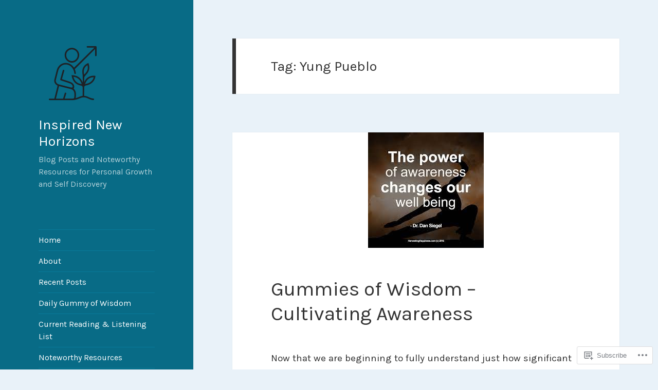

--- FILE ---
content_type: text/html; charset=UTF-8
request_url: https://inspirednewhorizons.com/tag/yung-pueblo/
body_size: 56070
content:
<!DOCTYPE html>
<html lang="en" class="no-js">
<head>
	<meta charset="UTF-8">
	<meta name="viewport" content="width=device-width, initial-scale=1.0">
	<link rel="profile" href="https://gmpg.org/xfn/11">
	<link rel="pingback" href="https://inspirednewhorizons.com/xmlrpc.php">
	<script>(function(html){html.className = html.className.replace(/\bno-js\b/,'js')})(document.documentElement);</script>
<title>Yung Pueblo &#8211; Inspired New Horizons</title>
<script type="text/javascript">
  WebFontConfig = {"google":{"families":["Karla:r,i,b,bi:latin,latin-ext","Karla:r:latin,latin-ext"]},"api_url":"https:\/\/fonts-api.wp.com\/css"};
  (function() {
    var wf = document.createElement('script');
    wf.src = '/wp-content/plugins/custom-fonts/js/webfont.js';
    wf.type = 'text/javascript';
    wf.async = 'true';
    var s = document.getElementsByTagName('script')[0];
    s.parentNode.insertBefore(wf, s);
	})();
</script><style id="jetpack-custom-fonts-css">.wf-active body, .wf-active button, .wf-active input, .wf-active select, .wf-active textarea{font-family:"Karla",sans-serif}.wf-active blockquote cite, .wf-active blockquote small{font-family:"Karla",sans-serif}.wf-active ::-webkit-input-placeholder{font-family:"Karla",sans-serif}.wf-active :-moz-placeholder{font-family:"Karla",sans-serif}.wf-active ::-moz-placeholder{font-family:"Karla",sans-serif}.wf-active :-ms-input-placeholder{font-family:"Karla",sans-serif}.wf-active button, .wf-active input[type="button"], .wf-active input[type="reset"], .wf-active input[type="submit"]{font-family:"Karla",sans-serif}.wf-active .post-password-form label{font-family:"Karla",sans-serif}.wf-active .main-navigation .menu-item-description{font-family:"Karla",sans-serif}.wf-active .post-navigation .meta-nav{font-family:"Karla",sans-serif}.wf-active .post-navigation .post-title{font-family:"Karla",sans-serif}.wf-active .pagination{font-family:"Karla",sans-serif}.wf-active .comment-navigation, .wf-active .image-navigation{font-family:"Karla",sans-serif}.wf-active .site .skip-link{font-family:"Karla",sans-serif}.wf-active .logged-in .site .skip-link{font-family:"Karla",sans-serif}.wf-active .site-description{font-family:"Karla",sans-serif}.wf-active .widget_calendar caption{font-family:"Karla",sans-serif}.wf-active .widget_rss .rss-date, .wf-active .widget_rss cite{font-family:"Karla",sans-serif}.wf-active .author-heading{font-family:"Karla",sans-serif}.wf-active .entry-footer{font-family:"Karla",sans-serif}.wf-active .page-links{font-family:"Karla",sans-serif}.wf-active .entry-caption{font-family:"Karla",sans-serif}.wf-active .comment-metadata, .wf-active .pingback .edit-link{font-family:"Karla",sans-serif}.wf-active .comment-list .reply a{font-family:"Karla",sans-serif}.wf-active .comment-form label{font-family:"Karla",sans-serif}.wf-active .comment-awaiting-moderation, .wf-active .comment-notes, .wf-active .form-allowed-tags, .wf-active .logged-in-as{font-family:"Karla",sans-serif}.wf-active .no-comments{font-family:"Karla",sans-serif}.wf-active .wp-caption-text{font-family:"Karla",sans-serif}.wf-active .gallery-caption{font-family:"Karla",sans-serif}.wf-active h1, .wf-active h2:not(.site-description), .wf-active h3, .wf-active h4, .wf-active h5, .wf-active h6{font-family:"Karla",sans-serif;font-weight:400;font-style:normal}.wf-active .site-title{font-family:"Karla",sans-serif;font-weight:400;font-style:normal}.wf-active .widget-title{font-family:"Karla",sans-serif;font-style:normal;font-weight:400}.wf-active .entry-title{font-style:normal;font-weight:400}.wf-active .comment-content h1, .wf-active .entry-content h1, .wf-active .entry-summary h1, .wf-active .page-content h1{font-style:normal;font-weight:400}.wf-active .comment-content h2, .wf-active .entry-content h2, .wf-active .entry-summary h2, .wf-active .page-content h2{font-style:normal;font-weight:400}.wf-active .comment-content h3, .wf-active .entry-content h3, .wf-active .entry-summary h3, .wf-active .page-content h3{font-style:normal;font-weight:400}.wf-active .comment-content h4, .wf-active .comment-content h5, .wf-active .comment-content h6, .wf-active .entry-content h4, .wf-active .entry-content h5, .wf-active .entry-content h6, .wf-active .entry-summary h4, .wf-active .entry-summary h5, .wf-active .entry-summary h6, .wf-active .page-content h4, .wf-active .page-content h5, .wf-active .page-content h6{font-style:normal;font-weight:400}.wf-active .page-title{font-family:"Karla",sans-serif;font-style:normal;font-weight:400}.wf-active .format-aside .entry-title, .wf-active .format-audio .entry-title, .wf-active .format-chat .entry-title, .wf-active .format-gallery .entry-title, .wf-active .format-image .entry-title, .wf-active .format-link .entry-title, .wf-active .format-quote .entry-title, .wf-active .format-status .entry-title, .wf-active .format-video .entry-title{font-style:normal;font-weight:400}.wf-active .comment-reply-title, .wf-active .comments-title{font-family:"Karla",sans-serif;font-style:normal;font-weight:400}@media screen and (min-width: 38.75em){.wf-active .site-title{font-style:normal;font-weight:400}}@media screen and (min-width: 46.25em){.wf-active .site-title{font-style:normal;font-weight:400}}@media screen and (min-width: 46.25em){.wf-active .widget-title{font-style:normal;font-weight:400}}@media screen and (min-width: 46.25em){.wf-active .entry-title{font-style:normal;font-weight:400}}@media screen and (min-width: 46.25em){.wf-active .entry-content h1, .wf-active .entry-summary h1, .wf-active .page-content h1, .wf-active .comment-content h1{font-style:normal;font-weight:400}}@media screen and (min-width: 46.25em){.wf-active .entry-content h2, .wf-active .entry-summary h2, .wf-active .page-content h2, .wf-active .comment-content h2{font-style:normal;font-weight:400}}@media screen and (min-width: 46.25em){.wf-active .entry-content h3, .wf-active .entry-summary h3, .wf-active .page-content h3, .wf-active .comment-content h3{font-style:normal;font-weight:400}}@media screen and (min-width: 46.25em){.wf-active .entry-content h4, .wf-active .entry-summary h4, .wf-active .page-content h4, .wf-active .comment-content h4{font-style:normal;font-weight:400}}@media screen and (min-width: 46.25em){.wf-active .entry-content h5, .wf-active .entry-content h6, .wf-active .entry-summary h5, .wf-active .entry-summary h6, .wf-active .page-content h5, .wf-active .page-content h6, .wf-active .comment-content h5, .wf-active .comment-content h6{font-style:normal;font-weight:400}}@media screen and (min-width: 46.25em){.wf-active .page-title, .wf-active .comments-title, .wf-active .comment-reply-title, .wf-active .post-navigation .post-title{font-style:normal;font-weight:400}}@media screen and (min-width: 46.25em){.wf-active .format-aside .entry-title, .wf-active .format-image .entry-title, .wf-active .format-video .entry-title, .wf-active .format-quote .entry-title, .wf-active .format-gallery .entry-title, .wf-active .format-status .entry-title, .wf-active .format-link .entry-title, .wf-active .format-audio .entry-title, .wf-active .format-chat .entry-title{font-style:normal;font-weight:400}}@media screen and (min-width: 55em){.wf-active .site-title{font-style:normal;font-weight:400}}@media screen and (min-width: 55em){.wf-active .widget-title{font-style:normal;font-weight:400}}@media screen and (min-width: 55em){.wf-active .entry-title{font-style:normal;font-weight:400}}@media screen and (min-width: 55em){.wf-active .entry-content h1, .wf-active .entry-summary h1, .wf-active .page-content h1, .wf-active .comment-content h1{font-style:normal;font-weight:400}}@media screen and (min-width: 55em){.wf-active .entry-content h2, .wf-active .entry-summary h2, .wf-active .page-content h2, .wf-active .comment-content h2{font-style:normal;font-weight:400}}@media screen and (min-width: 55em){.wf-active .entry-content h3, .wf-active .entry-summary h3, .wf-active .page-content h3, .wf-active .comment-content h3{font-style:normal;font-weight:400}}@media screen and (min-width: 55em){.wf-active .entry-content h4, .wf-active .entry-summary h4, .wf-active .page-content h4, .wf-active .comment-content h4{font-style:normal;font-weight:400}}@media screen and (min-width: 55em){.wf-active .entry-content h5, .wf-active .entry-content h6, .wf-active .entry-summary h5, .wf-active .entry-summary h6, .wf-active .page-content h5, .wf-active .page-content h6, .wf-active .comment-content h5, .wf-active .comment-content h6{font-style:normal;font-weight:400}}@media screen and (min-width: 55em){.wf-active .page-title, .wf-active .comments-title, .wf-active .comment-reply-title, .wf-active .post-navigation .post-title{font-style:normal;font-weight:400}}@media screen and (min-width: 55em){.wf-active .format-aside .entry-title, .wf-active .format-image .entry-title, .wf-active .format-video .entry-title, .wf-active .format-quote .entry-title, .wf-active .format-gallery .entry-title, .wf-active .format-status .entry-title, .wf-active .format-link .entry-title, .wf-active .format-audio .entry-title, .wf-active .format-chat .entry-title{font-style:normal;font-weight:400}}@media screen and (min-width: 59.6875em){.wf-active .site-title{font-style:normal;font-weight:400}}@media screen and (min-width: 59.6875em){.wf-active .widget-title{font-style:normal;font-weight:400}}@media screen and (min-width: 59.6875em){.wf-active .entry-title{font-style:normal;font-weight:400}}@media screen and (min-width: 59.6875em){.wf-active .entry-content h1, .wf-active .entry-summary h1, .wf-active .page-content h1, .wf-active .comment-content h1{font-style:normal;font-weight:400}}@media screen and (min-width: 59.6875em){.wf-active .entry-content h2, .wf-active .entry-summary h2, .wf-active .page-content h2, .wf-active .comment-content h2{font-style:normal;font-weight:400}}@media screen and (min-width: 59.6875em){.wf-active .entry-content h3, .wf-active .entry-summary h3, .wf-active .page-content h3, .wf-active .comment-content h3{font-style:normal;font-weight:400}}@media screen and (min-width: 59.6875em){.wf-active .entry-content h4, .wf-active .entry-summary h4, .wf-active .page-content h4, .wf-active .comment-content h4{font-style:normal;font-weight:400}}@media screen and (min-width: 59.6875em){.wf-active .entry-content h5, .wf-active .entry-content h6, .wf-active .entry-summary h5, .wf-active .entry-summary h6, .wf-active .page-content h5, .wf-active .page-content h6, .wf-active .comment-content h5, .wf-active .comment-content h6{font-style:normal;font-weight:400}}@media screen and (min-width: 59.6875em){.wf-active .page-title, .wf-active .comments-title, .wf-active .comment-reply-title, .wf-active .post-navigation .post-title{font-style:normal;font-weight:400}}@media screen and (min-width: 59.6875em){.wf-active .format-aside .entry-title, .wf-active .format-image .entry-title, .wf-active .format-video .entry-title, .wf-active .format-quote .entry-title, .wf-active .format-gallery .entry-title, .wf-active .format-status .entry-title, .wf-active .format-link .entry-title, .wf-active .format-audio .entry-title, .wf-active .format-chat .entry-title{font-style:normal;font-weight:400}}@media screen and (min-width: 68.75em){.wf-active .site-title{font-style:normal;font-weight:400}}@media screen and (min-width: 68.75em){.wf-active .widget-title{font-style:normal;font-weight:400}}@media screen and (min-width: 68.75em){.wf-active .entry-title{font-style:normal;font-weight:400}}@media screen and (min-width: 68.75em){.wf-active .entry-content h1, .wf-active .entry-summary h1, .wf-active .page-content h1, .wf-active .comment-content h1{font-style:normal;font-weight:400}}@media screen and (min-width: 68.75em){.wf-active .entry-content h2, .wf-active .entry-summary h2, .wf-active .page-content h2, .wf-active .comment-content h2{font-style:normal;font-weight:400}}@media screen and (min-width: 68.75em){.wf-active .entry-content h3, .wf-active .entry-summary h3, .wf-active .page-content h3, .wf-active .comment-content h3{font-style:normal;font-weight:400}}@media screen and (min-width: 68.75em){.wf-active .entry-content h4, .wf-active .entry-summary h4, .wf-active .page-content h4, .wf-active .comment-content h4{font-style:normal;font-weight:400}}@media screen and (min-width: 68.75em){.wf-active .entry-content h5, .wf-active .entry-content h6, .wf-active .entry-summary h5, .wf-active .entry-summary h6, .wf-active .page-content h5, .wf-active .page-content h6, .wf-active .comment-content h5, .wf-active .comment-content h6{font-style:normal;font-weight:400}}@media screen and (min-width: 68.75em){.wf-active .page-title, .wf-active .comments-title, .wf-active .comment-reply-title, .wf-active .post-navigation .post-title{font-style:normal;font-weight:400}}@media screen and (min-width: 68.75em){.wf-active .format-aside .entry-title, .wf-active .format-image .entry-title, .wf-active .format-video .entry-title, .wf-active .format-quote .entry-title, .wf-active .format-gallery .entry-title, .wf-active .format-status .entry-title, .wf-active .format-link .entry-title, .wf-active .format-audio .entry-title, .wf-active .format-chat .entry-title{font-style:normal;font-weight:400}}@media screen and (min-width: 77.5em){.wf-active .site-title{font-style:normal;font-weight:400}}@media screen and (min-width: 77.5em){.wf-active .widget-title{font-style:normal;font-weight:400}}@media screen and (min-width: 77.5em){.wf-active .entry-title{font-style:normal;font-weight:400}}@media screen and (min-width: 77.5em){.wf-active .entry-content h1, .wf-active .entry-summary h1, .wf-active .page-content h1, .wf-active .comment-content h1{font-style:normal;font-weight:400}}@media screen and (min-width: 77.5em){.wf-active .entry-content h2, .wf-active .entry-summary h2, .wf-active .page-content h2, .wf-active .comment-content h2{font-style:normal;font-weight:400}}@media screen and (min-width: 77.5em){.wf-active .entry-content h3, .wf-active .entry-summary h3, .wf-active .page-content h3, .wf-active .comment-content h3{font-style:normal;font-weight:400}}@media screen and (min-width: 77.5em){.wf-active .entry-content h4, .wf-active .entry-summary h4, .wf-active .page-content h4, .wf-active .comment-content h4{font-style:normal;font-weight:400}}@media screen and (min-width: 77.5em){.wf-active .entry-content h5, .wf-active .entry-content h6, .wf-active .entry-summary h5, .wf-active .entry-summary h6, .wf-active .page-content h5, .wf-active .page-content h6, .wf-active .comment-content h5, .wf-active .comment-content h6{font-style:normal;font-weight:400}}@media screen and (min-width: 77.5em){.wf-active .page-title, .wf-active .comments-title, .wf-active .comment-reply-title, .wf-active .post-navigation .post-title{font-style:normal;font-weight:400}}@media screen and (min-width: 77.5em){.wf-active .format-aside .entry-title, .wf-active .format-image .entry-title, .wf-active .format-video .entry-title, .wf-active .format-quote .entry-title, .wf-active .format-gallery .entry-title, .wf-active .format-status .entry-title, .wf-active .format-link .entry-title, .wf-active .format-audio .entry-title, .wf-active .format-chat .entry-title{font-style:normal;font-weight:400}}</style>
<meta name='robots' content='max-image-preview:large' />

<!-- Async WordPress.com Remote Login -->
<script id="wpcom_remote_login_js">
var wpcom_remote_login_extra_auth = '';
function wpcom_remote_login_remove_dom_node_id( element_id ) {
	var dom_node = document.getElementById( element_id );
	if ( dom_node ) { dom_node.parentNode.removeChild( dom_node ); }
}
function wpcom_remote_login_remove_dom_node_classes( class_name ) {
	var dom_nodes = document.querySelectorAll( '.' + class_name );
	for ( var i = 0; i < dom_nodes.length; i++ ) {
		dom_nodes[ i ].parentNode.removeChild( dom_nodes[ i ] );
	}
}
function wpcom_remote_login_final_cleanup() {
	wpcom_remote_login_remove_dom_node_classes( "wpcom_remote_login_msg" );
	wpcom_remote_login_remove_dom_node_id( "wpcom_remote_login_key" );
	wpcom_remote_login_remove_dom_node_id( "wpcom_remote_login_validate" );
	wpcom_remote_login_remove_dom_node_id( "wpcom_remote_login_js" );
	wpcom_remote_login_remove_dom_node_id( "wpcom_request_access_iframe" );
	wpcom_remote_login_remove_dom_node_id( "wpcom_request_access_styles" );
}

// Watch for messages back from the remote login
window.addEventListener( "message", function( e ) {
	if ( e.origin === "https://r-login.wordpress.com" ) {
		var data = {};
		try {
			data = JSON.parse( e.data );
		} catch( e ) {
			wpcom_remote_login_final_cleanup();
			return;
		}

		if ( data.msg === 'LOGIN' ) {
			// Clean up the login check iframe
			wpcom_remote_login_remove_dom_node_id( "wpcom_remote_login_key" );

			var id_regex = new RegExp( /^[0-9]+$/ );
			var token_regex = new RegExp( /^.*|.*|.*$/ );
			if (
				token_regex.test( data.token )
				&& id_regex.test( data.wpcomid )
			) {
				// We have everything we need to ask for a login
				var script = document.createElement( "script" );
				script.setAttribute( "id", "wpcom_remote_login_validate" );
				script.src = '/remote-login.php?wpcom_remote_login=validate'
					+ '&wpcomid=' + data.wpcomid
					+ '&token=' + encodeURIComponent( data.token )
					+ '&host=' + window.location.protocol
					+ '//' + window.location.hostname
					+ '&postid=22960'
					+ '&is_singular=';
				document.body.appendChild( script );
			}

			return;
		}

		// Safari ITP, not logged in, so redirect
		if ( data.msg === 'LOGIN-REDIRECT' ) {
			window.location = 'https://wordpress.com/log-in?redirect_to=' + window.location.href;
			return;
		}

		// Safari ITP, storage access failed, remove the request
		if ( data.msg === 'LOGIN-REMOVE' ) {
			var css_zap = 'html { -webkit-transition: margin-top 1s; transition: margin-top 1s; } /* 9001 */ html { margin-top: 0 !important; } * html body { margin-top: 0 !important; } @media screen and ( max-width: 782px ) { html { margin-top: 0 !important; } * html body { margin-top: 0 !important; } }';
			var style_zap = document.createElement( 'style' );
			style_zap.type = 'text/css';
			style_zap.appendChild( document.createTextNode( css_zap ) );
			document.body.appendChild( style_zap );

			var e = document.getElementById( 'wpcom_request_access_iframe' );
			e.parentNode.removeChild( e );

			document.cookie = 'wordpress_com_login_access=denied; path=/; max-age=31536000';

			return;
		}

		// Safari ITP
		if ( data.msg === 'REQUEST_ACCESS' ) {
			console.log( 'request access: safari' );

			// Check ITP iframe enable/disable knob
			if ( wpcom_remote_login_extra_auth !== 'safari_itp_iframe' ) {
				return;
			}

			// If we are in a "private window" there is no ITP.
			var private_window = false;
			try {
				var opendb = window.openDatabase( null, null, null, null );
			} catch( e ) {
				private_window = true;
			}

			if ( private_window ) {
				console.log( 'private window' );
				return;
			}

			var iframe = document.createElement( 'iframe' );
			iframe.id = 'wpcom_request_access_iframe';
			iframe.setAttribute( 'scrolling', 'no' );
			iframe.setAttribute( 'sandbox', 'allow-storage-access-by-user-activation allow-scripts allow-same-origin allow-top-navigation-by-user-activation' );
			iframe.src = 'https://r-login.wordpress.com/remote-login.php?wpcom_remote_login=request_access&origin=' + encodeURIComponent( data.origin ) + '&wpcomid=' + encodeURIComponent( data.wpcomid );

			var css = 'html { -webkit-transition: margin-top 1s; transition: margin-top 1s; } /* 9001 */ html { margin-top: 46px !important; } * html body { margin-top: 46px !important; } @media screen and ( max-width: 660px ) { html { margin-top: 71px !important; } * html body { margin-top: 71px !important; } #wpcom_request_access_iframe { display: block; height: 71px !important; } } #wpcom_request_access_iframe { border: 0px; height: 46px; position: fixed; top: 0; left: 0; width: 100%; min-width: 100%; z-index: 99999; background: #23282d; } ';

			var style = document.createElement( 'style' );
			style.type = 'text/css';
			style.id = 'wpcom_request_access_styles';
			style.appendChild( document.createTextNode( css ) );
			document.body.appendChild( style );

			document.body.appendChild( iframe );
		}

		if ( data.msg === 'DONE' ) {
			wpcom_remote_login_final_cleanup();
		}
	}
}, false );

// Inject the remote login iframe after the page has had a chance to load
// more critical resources
window.addEventListener( "DOMContentLoaded", function( e ) {
	var iframe = document.createElement( "iframe" );
	iframe.style.display = "none";
	iframe.setAttribute( "scrolling", "no" );
	iframe.setAttribute( "id", "wpcom_remote_login_key" );
	iframe.src = "https://r-login.wordpress.com/remote-login.php"
		+ "?wpcom_remote_login=key"
		+ "&origin=aHR0cHM6Ly9pbnNwaXJlZG5ld2hvcml6b25zLmNvbQ%3D%3D"
		+ "&wpcomid=111730471"
		+ "&time=" + Math.floor( Date.now() / 1000 );
	document.body.appendChild( iframe );
}, false );
</script>
<link rel='dns-prefetch' href='//stats.wp.com' />
<link rel='dns-prefetch' href='//s0.wp.com' />
<link rel="alternate" type="application/rss+xml" title="Inspired New Horizons &raquo; Feed" href="https://inspirednewhorizons.com/feed/" />
<link rel="alternate" type="application/rss+xml" title="Inspired New Horizons &raquo; Comments Feed" href="https://inspirednewhorizons.com/comments/feed/" />
<link rel="alternate" type="application/rss+xml" title="Inspired New Horizons &raquo; Yung Pueblo Tag Feed" href="https://inspirednewhorizons.com/tag/yung-pueblo/feed/" />
	<script type="text/javascript">
		/* <![CDATA[ */
		function addLoadEvent(func) {
			var oldonload = window.onload;
			if (typeof window.onload != 'function') {
				window.onload = func;
			} else {
				window.onload = function () {
					oldonload();
					func();
				}
			}
		}
		/* ]]> */
	</script>
	<link crossorigin='anonymous' rel='stylesheet' id='all-css-0-1' href='/wp-content/mu-plugins/jetpack-plugin/sun/modules/theme-tools/compat/twentyfifteen.css?m=1753279645i&cssminify=yes' type='text/css' media='all' />
<style id='wp-emoji-styles-inline-css'>

	img.wp-smiley, img.emoji {
		display: inline !important;
		border: none !important;
		box-shadow: none !important;
		height: 1em !important;
		width: 1em !important;
		margin: 0 0.07em !important;
		vertical-align: -0.1em !important;
		background: none !important;
		padding: 0 !important;
	}
/*# sourceURL=wp-emoji-styles-inline-css */
</style>
<link crossorigin='anonymous' rel='stylesheet' id='all-css-2-1' href='/wp-content/plugins/gutenberg-core/v22.2.0/build/styles/block-library/style.css?m=1764855221i&cssminify=yes' type='text/css' media='all' />
<style id='wp-block-library-inline-css'>
.has-text-align-justify {
	text-align:justify;
}
.has-text-align-justify{text-align:justify;}

/*# sourceURL=wp-block-library-inline-css */
</style><style id='wp-block-group-inline-css'>
.wp-block-group{box-sizing:border-box}:where(.wp-block-group.wp-block-group-is-layout-constrained){position:relative}
/*# sourceURL=/wp-content/plugins/gutenberg-core/v22.2.0/build/styles/block-library/group/style.css */
</style>
<style id='wp-block-group-theme-inline-css'>
:where(.wp-block-group.has-background){padding:1.25em 2.375em}
/*# sourceURL=/wp-content/plugins/gutenberg-core/v22.2.0/build/styles/block-library/group/theme.css */
</style>
<style id='wp-block-paragraph-inline-css'>
.is-small-text{font-size:.875em}.is-regular-text{font-size:1em}.is-large-text{font-size:2.25em}.is-larger-text{font-size:3em}.has-drop-cap:not(:focus):first-letter{float:left;font-size:8.4em;font-style:normal;font-weight:100;line-height:.68;margin:.05em .1em 0 0;text-transform:uppercase}body.rtl .has-drop-cap:not(:focus):first-letter{float:none;margin-left:.1em}p.has-drop-cap.has-background{overflow:hidden}:root :where(p.has-background){padding:1.25em 2.375em}:where(p.has-text-color:not(.has-link-color)) a{color:inherit}p.has-text-align-left[style*="writing-mode:vertical-lr"],p.has-text-align-right[style*="writing-mode:vertical-rl"]{rotate:180deg}
/*# sourceURL=/wp-content/plugins/gutenberg-core/v22.2.0/build/styles/block-library/paragraph/style.css */
</style>
<style id='wp-block-image-inline-css'>
.wp-block-image>a,.wp-block-image>figure>a{display:inline-block}.wp-block-image img{box-sizing:border-box;height:auto;max-width:100%;vertical-align:bottom}@media not (prefers-reduced-motion){.wp-block-image img.hide{visibility:hidden}.wp-block-image img.show{animation:show-content-image .4s}}.wp-block-image[style*=border-radius] img,.wp-block-image[style*=border-radius]>a{border-radius:inherit}.wp-block-image.has-custom-border img{box-sizing:border-box}.wp-block-image.aligncenter{text-align:center}.wp-block-image.alignfull>a,.wp-block-image.alignwide>a{width:100%}.wp-block-image.alignfull img,.wp-block-image.alignwide img{height:auto;width:100%}.wp-block-image .aligncenter,.wp-block-image .alignleft,.wp-block-image .alignright,.wp-block-image.aligncenter,.wp-block-image.alignleft,.wp-block-image.alignright{display:table}.wp-block-image .aligncenter>figcaption,.wp-block-image .alignleft>figcaption,.wp-block-image .alignright>figcaption,.wp-block-image.aligncenter>figcaption,.wp-block-image.alignleft>figcaption,.wp-block-image.alignright>figcaption{caption-side:bottom;display:table-caption}.wp-block-image .alignleft{float:left;margin:.5em 1em .5em 0}.wp-block-image .alignright{float:right;margin:.5em 0 .5em 1em}.wp-block-image .aligncenter{margin-left:auto;margin-right:auto}.wp-block-image :where(figcaption){margin-bottom:1em;margin-top:.5em}.wp-block-image.is-style-circle-mask img{border-radius:9999px}@supports ((-webkit-mask-image:none) or (mask-image:none)) or (-webkit-mask-image:none){.wp-block-image.is-style-circle-mask img{border-radius:0;-webkit-mask-image:url('data:image/svg+xml;utf8,<svg viewBox="0 0 100 100" xmlns="http://www.w3.org/2000/svg"><circle cx="50" cy="50" r="50"/></svg>');mask-image:url('data:image/svg+xml;utf8,<svg viewBox="0 0 100 100" xmlns="http://www.w3.org/2000/svg"><circle cx="50" cy="50" r="50"/></svg>');mask-mode:alpha;-webkit-mask-position:center;mask-position:center;-webkit-mask-repeat:no-repeat;mask-repeat:no-repeat;-webkit-mask-size:contain;mask-size:contain}}:root :where(.wp-block-image.is-style-rounded img,.wp-block-image .is-style-rounded img){border-radius:9999px}.wp-block-image figure{margin:0}.wp-lightbox-container{display:flex;flex-direction:column;position:relative}.wp-lightbox-container img{cursor:zoom-in}.wp-lightbox-container img:hover+button{opacity:1}.wp-lightbox-container button{align-items:center;backdrop-filter:blur(16px) saturate(180%);background-color:#5a5a5a40;border:none;border-radius:4px;cursor:zoom-in;display:flex;height:20px;justify-content:center;opacity:0;padding:0;position:absolute;right:16px;text-align:center;top:16px;width:20px;z-index:100}@media not (prefers-reduced-motion){.wp-lightbox-container button{transition:opacity .2s ease}}.wp-lightbox-container button:focus-visible{outline:3px auto #5a5a5a40;outline:3px auto -webkit-focus-ring-color;outline-offset:3px}.wp-lightbox-container button:hover{cursor:pointer;opacity:1}.wp-lightbox-container button:focus{opacity:1}.wp-lightbox-container button:focus,.wp-lightbox-container button:hover,.wp-lightbox-container button:not(:hover):not(:active):not(.has-background){background-color:#5a5a5a40;border:none}.wp-lightbox-overlay{box-sizing:border-box;cursor:zoom-out;height:100vh;left:0;overflow:hidden;position:fixed;top:0;visibility:hidden;width:100%;z-index:100000}.wp-lightbox-overlay .close-button{align-items:center;cursor:pointer;display:flex;justify-content:center;min-height:40px;min-width:40px;padding:0;position:absolute;right:calc(env(safe-area-inset-right) + 16px);top:calc(env(safe-area-inset-top) + 16px);z-index:5000000}.wp-lightbox-overlay .close-button:focus,.wp-lightbox-overlay .close-button:hover,.wp-lightbox-overlay .close-button:not(:hover):not(:active):not(.has-background){background:none;border:none}.wp-lightbox-overlay .lightbox-image-container{height:var(--wp--lightbox-container-height);left:50%;overflow:hidden;position:absolute;top:50%;transform:translate(-50%,-50%);transform-origin:top left;width:var(--wp--lightbox-container-width);z-index:9999999999}.wp-lightbox-overlay .wp-block-image{align-items:center;box-sizing:border-box;display:flex;height:100%;justify-content:center;margin:0;position:relative;transform-origin:0 0;width:100%;z-index:3000000}.wp-lightbox-overlay .wp-block-image img{height:var(--wp--lightbox-image-height);min-height:var(--wp--lightbox-image-height);min-width:var(--wp--lightbox-image-width);width:var(--wp--lightbox-image-width)}.wp-lightbox-overlay .wp-block-image figcaption{display:none}.wp-lightbox-overlay button{background:none;border:none}.wp-lightbox-overlay .scrim{background-color:#fff;height:100%;opacity:.9;position:absolute;width:100%;z-index:2000000}.wp-lightbox-overlay.active{visibility:visible}@media not (prefers-reduced-motion){.wp-lightbox-overlay.active{animation:turn-on-visibility .25s both}.wp-lightbox-overlay.active img{animation:turn-on-visibility .35s both}.wp-lightbox-overlay.show-closing-animation:not(.active){animation:turn-off-visibility .35s both}.wp-lightbox-overlay.show-closing-animation:not(.active) img{animation:turn-off-visibility .25s both}.wp-lightbox-overlay.zoom.active{animation:none;opacity:1;visibility:visible}.wp-lightbox-overlay.zoom.active .lightbox-image-container{animation:lightbox-zoom-in .4s}.wp-lightbox-overlay.zoom.active .lightbox-image-container img{animation:none}.wp-lightbox-overlay.zoom.active .scrim{animation:turn-on-visibility .4s forwards}.wp-lightbox-overlay.zoom.show-closing-animation:not(.active){animation:none}.wp-lightbox-overlay.zoom.show-closing-animation:not(.active) .lightbox-image-container{animation:lightbox-zoom-out .4s}.wp-lightbox-overlay.zoom.show-closing-animation:not(.active) .lightbox-image-container img{animation:none}.wp-lightbox-overlay.zoom.show-closing-animation:not(.active) .scrim{animation:turn-off-visibility .4s forwards}}@keyframes show-content-image{0%{visibility:hidden}99%{visibility:hidden}to{visibility:visible}}@keyframes turn-on-visibility{0%{opacity:0}to{opacity:1}}@keyframes turn-off-visibility{0%{opacity:1;visibility:visible}99%{opacity:0;visibility:visible}to{opacity:0;visibility:hidden}}@keyframes lightbox-zoom-in{0%{transform:translate(calc((-100vw + var(--wp--lightbox-scrollbar-width))/2 + var(--wp--lightbox-initial-left-position)),calc(-50vh + var(--wp--lightbox-initial-top-position))) scale(var(--wp--lightbox-scale))}to{transform:translate(-50%,-50%) scale(1)}}@keyframes lightbox-zoom-out{0%{transform:translate(-50%,-50%) scale(1);visibility:visible}99%{visibility:visible}to{transform:translate(calc((-100vw + var(--wp--lightbox-scrollbar-width))/2 + var(--wp--lightbox-initial-left-position)),calc(-50vh + var(--wp--lightbox-initial-top-position))) scale(var(--wp--lightbox-scale));visibility:hidden}}
/*# sourceURL=/wp-content/plugins/gutenberg-core/v22.2.0/build/styles/block-library/image/style.css */
</style>
<style id='wp-block-image-theme-inline-css'>
:root :where(.wp-block-image figcaption){color:#555;font-size:13px;text-align:center}.is-dark-theme :root :where(.wp-block-image figcaption){color:#ffffffa6}.wp-block-image{margin:0 0 1em}
/*# sourceURL=/wp-content/plugins/gutenberg-core/v22.2.0/build/styles/block-library/image/theme.css */
</style>
<style id='wp-block-list-inline-css'>
ol,ul{box-sizing:border-box}:root :where(.wp-block-list.has-background){padding:1.25em 2.375em}
/*# sourceURL=/wp-content/plugins/gutenberg-core/v22.2.0/build/styles/block-library/list/style.css */
</style>
<style id='global-styles-inline-css'>
:root{--wp--preset--aspect-ratio--square: 1;--wp--preset--aspect-ratio--4-3: 4/3;--wp--preset--aspect-ratio--3-4: 3/4;--wp--preset--aspect-ratio--3-2: 3/2;--wp--preset--aspect-ratio--2-3: 2/3;--wp--preset--aspect-ratio--16-9: 16/9;--wp--preset--aspect-ratio--9-16: 9/16;--wp--preset--color--black: #000000;--wp--preset--color--cyan-bluish-gray: #abb8c3;--wp--preset--color--white: #fff;--wp--preset--color--pale-pink: #f78da7;--wp--preset--color--vivid-red: #cf2e2e;--wp--preset--color--luminous-vivid-orange: #ff6900;--wp--preset--color--luminous-vivid-amber: #fcb900;--wp--preset--color--light-green-cyan: #7bdcb5;--wp--preset--color--vivid-green-cyan: #00d084;--wp--preset--color--pale-cyan-blue: #8ed1fc;--wp--preset--color--vivid-cyan-blue: #0693e3;--wp--preset--color--vivid-purple: #9b51e0;--wp--preset--color--dark-gray: #111;--wp--preset--color--light-gray: #f1f1f1;--wp--preset--color--yellow: #f4ca16;--wp--preset--color--dark-brown: #352712;--wp--preset--color--medium-pink: #e53b51;--wp--preset--color--light-pink: #ffe5d1;--wp--preset--color--dark-purple: #2e2256;--wp--preset--color--purple: #674970;--wp--preset--color--blue-gray: #22313f;--wp--preset--color--bright-blue: #55c3dc;--wp--preset--color--light-blue: #e9f2f9;--wp--preset--gradient--vivid-cyan-blue-to-vivid-purple: linear-gradient(135deg,rgb(6,147,227) 0%,rgb(155,81,224) 100%);--wp--preset--gradient--light-green-cyan-to-vivid-green-cyan: linear-gradient(135deg,rgb(122,220,180) 0%,rgb(0,208,130) 100%);--wp--preset--gradient--luminous-vivid-amber-to-luminous-vivid-orange: linear-gradient(135deg,rgb(252,185,0) 0%,rgb(255,105,0) 100%);--wp--preset--gradient--luminous-vivid-orange-to-vivid-red: linear-gradient(135deg,rgb(255,105,0) 0%,rgb(207,46,46) 100%);--wp--preset--gradient--very-light-gray-to-cyan-bluish-gray: linear-gradient(135deg,rgb(238,238,238) 0%,rgb(169,184,195) 100%);--wp--preset--gradient--cool-to-warm-spectrum: linear-gradient(135deg,rgb(74,234,220) 0%,rgb(151,120,209) 20%,rgb(207,42,186) 40%,rgb(238,44,130) 60%,rgb(251,105,98) 80%,rgb(254,248,76) 100%);--wp--preset--gradient--blush-light-purple: linear-gradient(135deg,rgb(255,206,236) 0%,rgb(152,150,240) 100%);--wp--preset--gradient--blush-bordeaux: linear-gradient(135deg,rgb(254,205,165) 0%,rgb(254,45,45) 50%,rgb(107,0,62) 100%);--wp--preset--gradient--luminous-dusk: linear-gradient(135deg,rgb(255,203,112) 0%,rgb(199,81,192) 50%,rgb(65,88,208) 100%);--wp--preset--gradient--pale-ocean: linear-gradient(135deg,rgb(255,245,203) 0%,rgb(182,227,212) 50%,rgb(51,167,181) 100%);--wp--preset--gradient--electric-grass: linear-gradient(135deg,rgb(202,248,128) 0%,rgb(113,206,126) 100%);--wp--preset--gradient--midnight: linear-gradient(135deg,rgb(2,3,129) 0%,rgb(40,116,252) 100%);--wp--preset--gradient--dark-gray-gradient-gradient: linear-gradient(90deg, rgba(17,17,17,1) 0%, rgba(42,42,42,1) 100%);--wp--preset--gradient--light-gray-gradient: linear-gradient(90deg, rgba(241,241,241,1) 0%, rgba(215,215,215,1) 100%);--wp--preset--gradient--white-gradient: linear-gradient(90deg, rgba(255,255,255,1) 0%, rgba(230,230,230,1) 100%);--wp--preset--gradient--yellow-gradient: linear-gradient(90deg, rgba(244,202,22,1) 0%, rgba(205,168,10,1) 100%);--wp--preset--gradient--dark-brown-gradient: linear-gradient(90deg, rgba(53,39,18,1) 0%, rgba(91,67,31,1) 100%);--wp--preset--gradient--medium-pink-gradient: linear-gradient(90deg, rgba(229,59,81,1) 0%, rgba(209,28,51,1) 100%);--wp--preset--gradient--light-pink-gradient: linear-gradient(90deg, rgba(255,229,209,1) 0%, rgba(255,200,158,1) 100%);--wp--preset--gradient--dark-purple-gradient: linear-gradient(90deg, rgba(46,34,86,1) 0%, rgba(66,48,123,1) 100%);--wp--preset--gradient--purple-gradient: linear-gradient(90deg, rgba(103,73,112,1) 0%, rgba(131,93,143,1) 100%);--wp--preset--gradient--blue-gray-gradient: linear-gradient(90deg, rgba(34,49,63,1) 0%, rgba(52,75,96,1) 100%);--wp--preset--gradient--bright-blue-gradient: linear-gradient(90deg, rgba(85,195,220,1) 0%, rgba(43,180,211,1) 100%);--wp--preset--gradient--light-blue-gradient: linear-gradient(90deg, rgba(233,242,249,1) 0%, rgba(193,218,238,1) 100%);--wp--preset--font-size--small: 13px;--wp--preset--font-size--medium: 20px;--wp--preset--font-size--large: 36px;--wp--preset--font-size--x-large: 42px;--wp--preset--font-family--albert-sans: 'Albert Sans', sans-serif;--wp--preset--font-family--alegreya: Alegreya, serif;--wp--preset--font-family--arvo: Arvo, serif;--wp--preset--font-family--bodoni-moda: 'Bodoni Moda', serif;--wp--preset--font-family--bricolage-grotesque: 'Bricolage Grotesque', sans-serif;--wp--preset--font-family--cabin: Cabin, sans-serif;--wp--preset--font-family--chivo: Chivo, sans-serif;--wp--preset--font-family--commissioner: Commissioner, sans-serif;--wp--preset--font-family--cormorant: Cormorant, serif;--wp--preset--font-family--courier-prime: 'Courier Prime', monospace;--wp--preset--font-family--crimson-pro: 'Crimson Pro', serif;--wp--preset--font-family--dm-mono: 'DM Mono', monospace;--wp--preset--font-family--dm-sans: 'DM Sans', sans-serif;--wp--preset--font-family--dm-serif-display: 'DM Serif Display', serif;--wp--preset--font-family--domine: Domine, serif;--wp--preset--font-family--eb-garamond: 'EB Garamond', serif;--wp--preset--font-family--epilogue: Epilogue, sans-serif;--wp--preset--font-family--fahkwang: Fahkwang, sans-serif;--wp--preset--font-family--figtree: Figtree, sans-serif;--wp--preset--font-family--fira-sans: 'Fira Sans', sans-serif;--wp--preset--font-family--fjalla-one: 'Fjalla One', sans-serif;--wp--preset--font-family--fraunces: Fraunces, serif;--wp--preset--font-family--gabarito: Gabarito, system-ui;--wp--preset--font-family--ibm-plex-mono: 'IBM Plex Mono', monospace;--wp--preset--font-family--ibm-plex-sans: 'IBM Plex Sans', sans-serif;--wp--preset--font-family--ibarra-real-nova: 'Ibarra Real Nova', serif;--wp--preset--font-family--instrument-serif: 'Instrument Serif', serif;--wp--preset--font-family--inter: Inter, sans-serif;--wp--preset--font-family--josefin-sans: 'Josefin Sans', sans-serif;--wp--preset--font-family--jost: Jost, sans-serif;--wp--preset--font-family--libre-baskerville: 'Libre Baskerville', serif;--wp--preset--font-family--libre-franklin: 'Libre Franklin', sans-serif;--wp--preset--font-family--literata: Literata, serif;--wp--preset--font-family--lora: Lora, serif;--wp--preset--font-family--merriweather: Merriweather, serif;--wp--preset--font-family--montserrat: Montserrat, sans-serif;--wp--preset--font-family--newsreader: Newsreader, serif;--wp--preset--font-family--noto-sans-mono: 'Noto Sans Mono', sans-serif;--wp--preset--font-family--nunito: Nunito, sans-serif;--wp--preset--font-family--open-sans: 'Open Sans', sans-serif;--wp--preset--font-family--overpass: Overpass, sans-serif;--wp--preset--font-family--pt-serif: 'PT Serif', serif;--wp--preset--font-family--petrona: Petrona, serif;--wp--preset--font-family--piazzolla: Piazzolla, serif;--wp--preset--font-family--playfair-display: 'Playfair Display', serif;--wp--preset--font-family--plus-jakarta-sans: 'Plus Jakarta Sans', sans-serif;--wp--preset--font-family--poppins: Poppins, sans-serif;--wp--preset--font-family--raleway: Raleway, sans-serif;--wp--preset--font-family--roboto: Roboto, sans-serif;--wp--preset--font-family--roboto-slab: 'Roboto Slab', serif;--wp--preset--font-family--rubik: Rubik, sans-serif;--wp--preset--font-family--rufina: Rufina, serif;--wp--preset--font-family--sora: Sora, sans-serif;--wp--preset--font-family--source-sans-3: 'Source Sans 3', sans-serif;--wp--preset--font-family--source-serif-4: 'Source Serif 4', serif;--wp--preset--font-family--space-mono: 'Space Mono', monospace;--wp--preset--font-family--syne: Syne, sans-serif;--wp--preset--font-family--texturina: Texturina, serif;--wp--preset--font-family--urbanist: Urbanist, sans-serif;--wp--preset--font-family--work-sans: 'Work Sans', sans-serif;--wp--preset--spacing--20: 0.44rem;--wp--preset--spacing--30: 0.67rem;--wp--preset--spacing--40: 1rem;--wp--preset--spacing--50: 1.5rem;--wp--preset--spacing--60: 2.25rem;--wp--preset--spacing--70: 3.38rem;--wp--preset--spacing--80: 5.06rem;--wp--preset--shadow--natural: 6px 6px 9px rgba(0, 0, 0, 0.2);--wp--preset--shadow--deep: 12px 12px 50px rgba(0, 0, 0, 0.4);--wp--preset--shadow--sharp: 6px 6px 0px rgba(0, 0, 0, 0.2);--wp--preset--shadow--outlined: 6px 6px 0px -3px rgb(255, 255, 255), 6px 6px rgb(0, 0, 0);--wp--preset--shadow--crisp: 6px 6px 0px rgb(0, 0, 0);}:where(.is-layout-flex){gap: 0.5em;}:where(.is-layout-grid){gap: 0.5em;}body .is-layout-flex{display: flex;}.is-layout-flex{flex-wrap: wrap;align-items: center;}.is-layout-flex > :is(*, div){margin: 0;}body .is-layout-grid{display: grid;}.is-layout-grid > :is(*, div){margin: 0;}:where(.wp-block-columns.is-layout-flex){gap: 2em;}:where(.wp-block-columns.is-layout-grid){gap: 2em;}:where(.wp-block-post-template.is-layout-flex){gap: 1.25em;}:where(.wp-block-post-template.is-layout-grid){gap: 1.25em;}.has-black-color{color: var(--wp--preset--color--black) !important;}.has-cyan-bluish-gray-color{color: var(--wp--preset--color--cyan-bluish-gray) !important;}.has-white-color{color: var(--wp--preset--color--white) !important;}.has-pale-pink-color{color: var(--wp--preset--color--pale-pink) !important;}.has-vivid-red-color{color: var(--wp--preset--color--vivid-red) !important;}.has-luminous-vivid-orange-color{color: var(--wp--preset--color--luminous-vivid-orange) !important;}.has-luminous-vivid-amber-color{color: var(--wp--preset--color--luminous-vivid-amber) !important;}.has-light-green-cyan-color{color: var(--wp--preset--color--light-green-cyan) !important;}.has-vivid-green-cyan-color{color: var(--wp--preset--color--vivid-green-cyan) !important;}.has-pale-cyan-blue-color{color: var(--wp--preset--color--pale-cyan-blue) !important;}.has-vivid-cyan-blue-color{color: var(--wp--preset--color--vivid-cyan-blue) !important;}.has-vivid-purple-color{color: var(--wp--preset--color--vivid-purple) !important;}.has-black-background-color{background-color: var(--wp--preset--color--black) !important;}.has-cyan-bluish-gray-background-color{background-color: var(--wp--preset--color--cyan-bluish-gray) !important;}.has-white-background-color{background-color: var(--wp--preset--color--white) !important;}.has-pale-pink-background-color{background-color: var(--wp--preset--color--pale-pink) !important;}.has-vivid-red-background-color{background-color: var(--wp--preset--color--vivid-red) !important;}.has-luminous-vivid-orange-background-color{background-color: var(--wp--preset--color--luminous-vivid-orange) !important;}.has-luminous-vivid-amber-background-color{background-color: var(--wp--preset--color--luminous-vivid-amber) !important;}.has-light-green-cyan-background-color{background-color: var(--wp--preset--color--light-green-cyan) !important;}.has-vivid-green-cyan-background-color{background-color: var(--wp--preset--color--vivid-green-cyan) !important;}.has-pale-cyan-blue-background-color{background-color: var(--wp--preset--color--pale-cyan-blue) !important;}.has-vivid-cyan-blue-background-color{background-color: var(--wp--preset--color--vivid-cyan-blue) !important;}.has-vivid-purple-background-color{background-color: var(--wp--preset--color--vivid-purple) !important;}.has-black-border-color{border-color: var(--wp--preset--color--black) !important;}.has-cyan-bluish-gray-border-color{border-color: var(--wp--preset--color--cyan-bluish-gray) !important;}.has-white-border-color{border-color: var(--wp--preset--color--white) !important;}.has-pale-pink-border-color{border-color: var(--wp--preset--color--pale-pink) !important;}.has-vivid-red-border-color{border-color: var(--wp--preset--color--vivid-red) !important;}.has-luminous-vivid-orange-border-color{border-color: var(--wp--preset--color--luminous-vivid-orange) !important;}.has-luminous-vivid-amber-border-color{border-color: var(--wp--preset--color--luminous-vivid-amber) !important;}.has-light-green-cyan-border-color{border-color: var(--wp--preset--color--light-green-cyan) !important;}.has-vivid-green-cyan-border-color{border-color: var(--wp--preset--color--vivid-green-cyan) !important;}.has-pale-cyan-blue-border-color{border-color: var(--wp--preset--color--pale-cyan-blue) !important;}.has-vivid-cyan-blue-border-color{border-color: var(--wp--preset--color--vivid-cyan-blue) !important;}.has-vivid-purple-border-color{border-color: var(--wp--preset--color--vivid-purple) !important;}.has-vivid-cyan-blue-to-vivid-purple-gradient-background{background: var(--wp--preset--gradient--vivid-cyan-blue-to-vivid-purple) !important;}.has-light-green-cyan-to-vivid-green-cyan-gradient-background{background: var(--wp--preset--gradient--light-green-cyan-to-vivid-green-cyan) !important;}.has-luminous-vivid-amber-to-luminous-vivid-orange-gradient-background{background: var(--wp--preset--gradient--luminous-vivid-amber-to-luminous-vivid-orange) !important;}.has-luminous-vivid-orange-to-vivid-red-gradient-background{background: var(--wp--preset--gradient--luminous-vivid-orange-to-vivid-red) !important;}.has-very-light-gray-to-cyan-bluish-gray-gradient-background{background: var(--wp--preset--gradient--very-light-gray-to-cyan-bluish-gray) !important;}.has-cool-to-warm-spectrum-gradient-background{background: var(--wp--preset--gradient--cool-to-warm-spectrum) !important;}.has-blush-light-purple-gradient-background{background: var(--wp--preset--gradient--blush-light-purple) !important;}.has-blush-bordeaux-gradient-background{background: var(--wp--preset--gradient--blush-bordeaux) !important;}.has-luminous-dusk-gradient-background{background: var(--wp--preset--gradient--luminous-dusk) !important;}.has-pale-ocean-gradient-background{background: var(--wp--preset--gradient--pale-ocean) !important;}.has-electric-grass-gradient-background{background: var(--wp--preset--gradient--electric-grass) !important;}.has-midnight-gradient-background{background: var(--wp--preset--gradient--midnight) !important;}.has-small-font-size{font-size: var(--wp--preset--font-size--small) !important;}.has-medium-font-size{font-size: var(--wp--preset--font-size--medium) !important;}.has-large-font-size{font-size: var(--wp--preset--font-size--large) !important;}.has-x-large-font-size{font-size: var(--wp--preset--font-size--x-large) !important;}.has-albert-sans-font-family{font-family: var(--wp--preset--font-family--albert-sans) !important;}.has-alegreya-font-family{font-family: var(--wp--preset--font-family--alegreya) !important;}.has-arvo-font-family{font-family: var(--wp--preset--font-family--arvo) !important;}.has-bodoni-moda-font-family{font-family: var(--wp--preset--font-family--bodoni-moda) !important;}.has-bricolage-grotesque-font-family{font-family: var(--wp--preset--font-family--bricolage-grotesque) !important;}.has-cabin-font-family{font-family: var(--wp--preset--font-family--cabin) !important;}.has-chivo-font-family{font-family: var(--wp--preset--font-family--chivo) !important;}.has-commissioner-font-family{font-family: var(--wp--preset--font-family--commissioner) !important;}.has-cormorant-font-family{font-family: var(--wp--preset--font-family--cormorant) !important;}.has-courier-prime-font-family{font-family: var(--wp--preset--font-family--courier-prime) !important;}.has-crimson-pro-font-family{font-family: var(--wp--preset--font-family--crimson-pro) !important;}.has-dm-mono-font-family{font-family: var(--wp--preset--font-family--dm-mono) !important;}.has-dm-sans-font-family{font-family: var(--wp--preset--font-family--dm-sans) !important;}.has-dm-serif-display-font-family{font-family: var(--wp--preset--font-family--dm-serif-display) !important;}.has-domine-font-family{font-family: var(--wp--preset--font-family--domine) !important;}.has-eb-garamond-font-family{font-family: var(--wp--preset--font-family--eb-garamond) !important;}.has-epilogue-font-family{font-family: var(--wp--preset--font-family--epilogue) !important;}.has-fahkwang-font-family{font-family: var(--wp--preset--font-family--fahkwang) !important;}.has-figtree-font-family{font-family: var(--wp--preset--font-family--figtree) !important;}.has-fira-sans-font-family{font-family: var(--wp--preset--font-family--fira-sans) !important;}.has-fjalla-one-font-family{font-family: var(--wp--preset--font-family--fjalla-one) !important;}.has-fraunces-font-family{font-family: var(--wp--preset--font-family--fraunces) !important;}.has-gabarito-font-family{font-family: var(--wp--preset--font-family--gabarito) !important;}.has-ibm-plex-mono-font-family{font-family: var(--wp--preset--font-family--ibm-plex-mono) !important;}.has-ibm-plex-sans-font-family{font-family: var(--wp--preset--font-family--ibm-plex-sans) !important;}.has-ibarra-real-nova-font-family{font-family: var(--wp--preset--font-family--ibarra-real-nova) !important;}.has-instrument-serif-font-family{font-family: var(--wp--preset--font-family--instrument-serif) !important;}.has-inter-font-family{font-family: var(--wp--preset--font-family--inter) !important;}.has-josefin-sans-font-family{font-family: var(--wp--preset--font-family--josefin-sans) !important;}.has-jost-font-family{font-family: var(--wp--preset--font-family--jost) !important;}.has-libre-baskerville-font-family{font-family: var(--wp--preset--font-family--libre-baskerville) !important;}.has-libre-franklin-font-family{font-family: var(--wp--preset--font-family--libre-franklin) !important;}.has-literata-font-family{font-family: var(--wp--preset--font-family--literata) !important;}.has-lora-font-family{font-family: var(--wp--preset--font-family--lora) !important;}.has-merriweather-font-family{font-family: var(--wp--preset--font-family--merriweather) !important;}.has-montserrat-font-family{font-family: var(--wp--preset--font-family--montserrat) !important;}.has-newsreader-font-family{font-family: var(--wp--preset--font-family--newsreader) !important;}.has-noto-sans-mono-font-family{font-family: var(--wp--preset--font-family--noto-sans-mono) !important;}.has-nunito-font-family{font-family: var(--wp--preset--font-family--nunito) !important;}.has-open-sans-font-family{font-family: var(--wp--preset--font-family--open-sans) !important;}.has-overpass-font-family{font-family: var(--wp--preset--font-family--overpass) !important;}.has-pt-serif-font-family{font-family: var(--wp--preset--font-family--pt-serif) !important;}.has-petrona-font-family{font-family: var(--wp--preset--font-family--petrona) !important;}.has-piazzolla-font-family{font-family: var(--wp--preset--font-family--piazzolla) !important;}.has-playfair-display-font-family{font-family: var(--wp--preset--font-family--playfair-display) !important;}.has-plus-jakarta-sans-font-family{font-family: var(--wp--preset--font-family--plus-jakarta-sans) !important;}.has-poppins-font-family{font-family: var(--wp--preset--font-family--poppins) !important;}.has-raleway-font-family{font-family: var(--wp--preset--font-family--raleway) !important;}.has-roboto-font-family{font-family: var(--wp--preset--font-family--roboto) !important;}.has-roboto-slab-font-family{font-family: var(--wp--preset--font-family--roboto-slab) !important;}.has-rubik-font-family{font-family: var(--wp--preset--font-family--rubik) !important;}.has-rufina-font-family{font-family: var(--wp--preset--font-family--rufina) !important;}.has-sora-font-family{font-family: var(--wp--preset--font-family--sora) !important;}.has-source-sans-3-font-family{font-family: var(--wp--preset--font-family--source-sans-3) !important;}.has-source-serif-4-font-family{font-family: var(--wp--preset--font-family--source-serif-4) !important;}.has-space-mono-font-family{font-family: var(--wp--preset--font-family--space-mono) !important;}.has-syne-font-family{font-family: var(--wp--preset--font-family--syne) !important;}.has-texturina-font-family{font-family: var(--wp--preset--font-family--texturina) !important;}.has-urbanist-font-family{font-family: var(--wp--preset--font-family--urbanist) !important;}.has-work-sans-font-family{font-family: var(--wp--preset--font-family--work-sans) !important;}
/*# sourceURL=global-styles-inline-css */
</style>

<style id='classic-theme-styles-inline-css'>
/*! This file is auto-generated */
.wp-block-button__link{color:#fff;background-color:#32373c;border-radius:9999px;box-shadow:none;text-decoration:none;padding:calc(.667em + 2px) calc(1.333em + 2px);font-size:1.125em}.wp-block-file__button{background:#32373c;color:#fff;text-decoration:none}
/*# sourceURL=/wp-includes/css/classic-themes.min.css */
</style>
<link crossorigin='anonymous' rel='stylesheet' id='all-css-4-1' href='/_static/??-eJyVkdtuwjAMhl9obgQqG7uY9igoTU0x5KTYoePtZ86bxipxE9nW//22YzNmcCkKRjHZ14EiG5c6n9yOzbyZLZsZMIXsEQrum9b0xHJTAMvBY+OYX8wPo1Dh7lVQ6yFbOSoC9mTRY1DZFDZSP6AoztcYBL+mkaxtoOtyQWbQN1ANIBvtxVPcFiVbt7vkhmu8llZ7jH0qxlZJwYqQu4kZbXEb01XyvVEXsVGuxW2+RI3b1LiDYClCtgefbP/kICuKzgwYsZAC/Dj843ne2eTaGRm1cFjTWhDV8uG1/pUfP/985+eYUxs43WNq34JqPmg4nKh7OgUNmEBHskIp/kpg7S2VI/oZPmZvr8t5+962i+03wGAWdg==&cssminify=yes' type='text/css' media='all' />
<style id='jetpack-global-styles-frontend-style-inline-css'>
:root { --font-headings: unset; --font-base: unset; --font-headings-default: -apple-system,BlinkMacSystemFont,"Segoe UI",Roboto,Oxygen-Sans,Ubuntu,Cantarell,"Helvetica Neue",sans-serif; --font-base-default: -apple-system,BlinkMacSystemFont,"Segoe UI",Roboto,Oxygen-Sans,Ubuntu,Cantarell,"Helvetica Neue",sans-serif;}
/*# sourceURL=jetpack-global-styles-frontend-style-inline-css */
</style>
<link crossorigin='anonymous' rel='stylesheet' id='all-css-6-1' href='/wp-content/themes/h4/global.css?m=1420737423i&cssminify=yes' type='text/css' media='all' />
<script id="wpcom-actionbar-placeholder-js-extra">
var actionbardata = {"siteID":"111730471","postID":"0","siteURL":"https://inspirednewhorizons.com","xhrURL":"https://inspirednewhorizons.com/wp-admin/admin-ajax.php","nonce":"bace8c0cd9","isLoggedIn":"","statusMessage":"","subsEmailDefault":"instantly","proxyScriptUrl":"https://s0.wp.com/wp-content/js/wpcom-proxy-request.js?m=1513050504i&amp;ver=20211021","i18n":{"followedText":"New posts from this site will now appear in your \u003Ca href=\"https://wordpress.com/reader\"\u003EReader\u003C/a\u003E","foldBar":"Collapse this bar","unfoldBar":"Expand this bar","shortLinkCopied":"Shortlink copied to clipboard."}};
//# sourceURL=wpcom-actionbar-placeholder-js-extra
</script>
<script id="jetpack-mu-wpcom-settings-js-before">
var JETPACK_MU_WPCOM_SETTINGS = {"assetsUrl":"https://s0.wp.com/wp-content/mu-plugins/jetpack-mu-wpcom-plugin/sun/jetpack_vendor/automattic/jetpack-mu-wpcom/src/build/"};
//# sourceURL=jetpack-mu-wpcom-settings-js-before
</script>
<script crossorigin='anonymous' type='text/javascript'  src='/_static/??-eJzTLy/QTc7PK0nNK9HPKtYvyinRLSjKr6jUyyrW0QfKZeYl55SmpBaDJLMKS1OLKqGUXm5mHkFFurmZ6UWJJalQxfa5tobmRgamxgZmFpZZACbyLJI='></script>
<script id="rlt-proxy-js-after">
	rltInitialize( {"token":null,"iframeOrigins":["https:\/\/widgets.wp.com"]} );
//# sourceURL=rlt-proxy-js-after
</script>
<link rel="EditURI" type="application/rsd+xml" title="RSD" href="https://inspirednewhorizons.wordpress.com/xmlrpc.php?rsd" />
<meta name="generator" content="WordPress.com" />

<!-- Jetpack Open Graph Tags -->
<meta property="og:type" content="website" />
<meta property="og:title" content="Yung Pueblo &#8211; Inspired New Horizons" />
<meta property="og:url" content="https://inspirednewhorizons.com/tag/yung-pueblo/" />
<meta property="og:site_name" content="Inspired New Horizons" />
<meta property="og:image" content="https://inspirednewhorizons.com/wp-content/uploads/2021/12/cropped-unknown.jpeg?w=200" />
<meta property="og:image:width" content="200" />
<meta property="og:image:height" content="200" />
<meta property="og:image:alt" content="" />
<meta property="og:locale" content="en_US" />

<!-- End Jetpack Open Graph Tags -->
<link rel="search" type="application/opensearchdescription+xml" href="https://inspirednewhorizons.com/osd.xml" title="Inspired New Horizons" />
<link rel="search" type="application/opensearchdescription+xml" href="https://s1.wp.com/opensearch.xml" title="WordPress.com" />
<meta name="theme-color" content="#e9f2f9" />
<meta name="description" content="Posts about Yung Pueblo written by Trailheads&amp;PivotPoints" />
<style id="custom-background-css">
body.custom-background { background-color: #e9f2f9; }
</style>
	<style type="text/css" id="custom-colors-css">	.small-screen .widget button,
	.small-screen .widget input[type="button"],
	.small-screen .widget input[type="reset"],
	.small-screen .widget input[type="submit"],
	.small-screen .widget_calendar tbody a,
	.small-screen .widget_calendar tbody a:hover,
	.small-screen .widget_calendar tbody a:focus {
		color: #fff;
	}

	.small-screen .widget button,
	.small-screen .widget input[type="button"],
	.small-screen .widget input[type="reset"],
	.small-screen .widget input[type="submit"],
	.small-screen .widget_calendar tbody a {
		background-color: #333;
	}

	.small-screen .secondary a,
	.small-screen .dropdown-toggle:after,
	.small-screen .widget-title,
	.small-screen .widget blockquote cite,
	.small-screen .widget blockquote small {
		color: #333;
	}

	.small-screen .textwidget a {
		border-color: #333;
	}

	.small-screen .widget button:hover,
	.small-screen .widget button:focus,
	.small-screen .widget input[type="button"]:hover,
	.small-screen .widget input[type="button"]:focus,
	.small-screen .widget input[type="reset"]:hover,
	.small-screen .widget input[type="reset"]:focus,
	.small-screen .widget input[type="submit"]:hover,
	.small-screen .widget input[type="submit"]:focus,
	.small-screen .widget_calendar tbody a:hover,
	.small-screen .widget_calendar tbody a:focus {
		background-color: #707070;
		background-color: rgba(51, 51, 51, 0.7);
	}

	.small-screen .secondary a:hover,
	.small-screen .secondary a:focus,
	.small-screen .main-navigation .menu-item-description,
	.small-screen .widget,
	.small-screen .widget blockquote,
	.small-screen .widget .wp-caption-text,
	.small-screen .widget .gallery-caption {
		color: #707070;
		color: rgba(51, 51, 51, 0.7);
	}

	.small-screen .widget blockquote {
		border-color: #707070;
		border-color: rgba(51, 51, 51, 0.7);
	}

	.small-screen .widget input:focus,
	.small-screen .widget textarea:focus {
		border-color: #c1c1c1;
		border-color: rgba(51, 51, 51, 0.3);
	}

	.small-screen .sidebar a:focus,
	.small-screen .dropdown-toggle:focus {
		outline-color: #c1c1c1;
		outline-color: rgba(51, 51, 51, 0.3);
	}

	.small-screen .main-navigation ul,
	.small-screen .main-navigation li,
	.small-screen .widget input,
	.small-screen .widget textarea,
	.small-screen .widget table,
	.small-screen .widget th,
	.small-screen .widget td,
	.small-screen .widget pre,
	.small-screen .widget li,
	.small-screen .widget ul ul,
	.small-screen .widget_categories .children,
	.small-screen .widget_nav_menu .sub-menu,
	.small-screen .widget_pages .children,
	.small-screen .widget abbr[title]	{
		border-color: #eaeaea;
		border-color: rgba(51, 51, 51, 0.1);
	}

	.small-screen .dropdown-toggle:hover,
	.small-screen .dropdown-toggle:focus,
	.small-screen .widget hr {
		background-color: #eaeaea;
		background-color: rgba(51, 51, 51, 0.1);
	}

	.small-screen .widget-area .milestone-header,
	.small-screen .widget-area .milestone-countdown,
	.small-screen .widget-area .milestone-message {
		border-color: #eaeaea;
		border-color: rgba(51, 51, 51, 0.1);
		color: inherit;
	}

	.small-screen .milestone-widget .event,
	.small-screen .milestone-widget .difference {
		color: #333;
	}
body { background-color: #e9f2f9;}
body:before,
		.small-screen .site-header { background-color: #086b86;}
.widget button,
		.widget input[type="button"],
		.widget input[type="reset"],
		.widget input[type="submit"],
		.widget_calendar tbody a,
		.widget_calendar tbody a:hover,
		.widget_calendar tbody a:focus { color: #086b86;}
.secondary-toggle:hover,
		.secondary-toggle:focus,
		.widget input:focus,
		.widget textarea:focus { border-color: #0887AA;}
.site-title a,
		.sidebar a:focus,
		.dropdown-toggle:focus { outline-color: #0887AA;}
.main-navigation ul,
		.main-navigation li,
		.secondary-toggle,
		.widget input,
		.widget textarea,
		.widget table,
		.widget th,
		.widget td,
		.widget pre,
		.widget li,
		.widget ul ul,
		.widget_categories .children,
		.widget_nav_menu .sub-menu,
		.widget_pages .children,
		.widget abbr[title],
		.widget-area .milestone-header,
		.widget-area .milestone-countdown,
		.widget-area .milestone-message { border-color: #087B9B;}
.dropdown-toggle:hover,
		.dropdown-toggle:focus,
		.widget hr { background-color: #087B9B;}
.widget button,
		.widget input[type="button"],
		.widget input[type="reset"],
		.widget input[type="submit"],
		.widget_calendar tbody a { background-color: #FFFFFF;}
.site-title a,
		.site-description,
		.secondary-toggle,
		.secondary-toggle:before,
		.secondary a,
		.dropdown-toggle:after,
		.widget-title,
		.widget blockquote cite,
		.widget blockquote small,
		.milestone-widget .event,
		.milestone-widget .difference { color: #FFFFFF;}
.textwidget a,
		.widget_gravatar a { border-color: #FFFFFF;}
.widget button:hover,
		.widget button:focus,
		.widget input[type="button"]:hover,
		.widget input[type="button"]:focus,
		.widget input[type="reset"]:hover,
		.widget input[type="reset"]:focus,
		.widget input[type="submit"]:hover,
		.widget input[type="submit"]:focus,
		.widget_calendar tbody a:hover,
		.widget_calendar tbody a:focus { background-color: #00E7FF;}
.site-title a:hover,
		.site-title a:focus,
		.secondary a:hover,
		.secondary a:focus,
		.main-navigation .menu-item-description,
		.widget,
		.widget blockquote,
		.widget .wp-caption-text,
		.widget .gallery-caption { color: #00E7FF;}
.widget blockquote { border-color: #00E7FF;}
</style>
<link rel="icon" href="https://inspirednewhorizons.com/wp-content/uploads/2021/12/cropped-unknown.jpeg?w=32" sizes="32x32" />
<link rel="icon" href="https://inspirednewhorizons.com/wp-content/uploads/2021/12/cropped-unknown.jpeg?w=192" sizes="192x192" />
<link rel="apple-touch-icon" href="https://inspirednewhorizons.com/wp-content/uploads/2021/12/cropped-unknown.jpeg?w=180" />
<meta name="msapplication-TileImage" content="https://inspirednewhorizons.com/wp-content/uploads/2021/12/cropped-unknown.jpeg?w=208" />
<link crossorigin='anonymous' rel='stylesheet' id='all-css-0-3' href='/_static/??-eJyNjM0KgzAQBl9I/ag/lR6KjyK6LhJNNsHN4uuXQuvZ4wzD4EwlRcksGcHK5G11otg4p4n2H0NNMDohzD7SrtDTJT4qUi1wexDiYp4VNB3RlP3V/MX3N4T3o++aun892277AK5vOq4=&cssminify=yes' type='text/css' media='all' />
</head>

<body class="archive tag tag-yung-pueblo tag-470316830 custom-background wp-custom-logo wp-embed-responsive wp-theme-pubtwentyfifteen jps-theme-pub/twentyfifteen customizer-styles-applied jetpack-reblog-enabled has-site-logo custom-colors">
<div id="page" class="hfeed site">
	<a class="skip-link screen-reader-text" href="#content">
		Skip to content	</a>

	<div id="sidebar" class="sidebar">
		<header id="masthead" class="site-header" role="banner">
			<div class="site-branding">
				<a href="https://inspirednewhorizons.com/" class="site-logo-link" rel="home" itemprop="url"><img width="272" height="272" src="https://inspirednewhorizons.com/wp-content/uploads/2025/06/site_logo_bsky-1.png?w=272" class="site-logo attachment-twentyfifteen-logo" alt="" data-size="twentyfifteen-logo" itemprop="logo" decoding="async" srcset="https://inspirednewhorizons.com/wp-content/uploads/2025/06/site_logo_bsky-1.png?w=272 272w, https://inspirednewhorizons.com/wp-content/uploads/2025/06/site_logo_bsky-1.png?w=544 544w, https://inspirednewhorizons.com/wp-content/uploads/2025/06/site_logo_bsky-1.png?w=150 150w, https://inspirednewhorizons.com/wp-content/uploads/2025/06/site_logo_bsky-1.png?w=300 300w" sizes="(max-width: 272px) 100vw, 272px" data-attachment-id="33125" data-permalink="https://inspirednewhorizons.com/site_logo_bsky-2/" data-orig-file="https://inspirednewhorizons.com/wp-content/uploads/2025/06/site_logo_bsky-1.png" data-orig-size="1024,1024" data-comments-opened="1" data-image-meta="{&quot;aperture&quot;:&quot;0&quot;,&quot;credit&quot;:&quot;&quot;,&quot;camera&quot;:&quot;&quot;,&quot;caption&quot;:&quot;&quot;,&quot;created_timestamp&quot;:&quot;0&quot;,&quot;copyright&quot;:&quot;&quot;,&quot;focal_length&quot;:&quot;0&quot;,&quot;iso&quot;:&quot;0&quot;,&quot;shutter_speed&quot;:&quot;0&quot;,&quot;title&quot;:&quot;&quot;,&quot;orientation&quot;:&quot;0&quot;}" data-image-title="site_logo_bsky" data-image-description="" data-image-caption="" data-medium-file="https://inspirednewhorizons.com/wp-content/uploads/2025/06/site_logo_bsky-1.png?w=300" data-large-file="https://inspirednewhorizons.com/wp-content/uploads/2025/06/site_logo_bsky-1.png?w=660" /></a>
										<p class="site-title"><a href="https://inspirednewhorizons.com/" rel="home">Inspired New Horizons</a></p>
												<p class="site-description"> Blog Posts and Noteworthy Resources for Personal Growth and Self Discovery</p>
										<button class="secondary-toggle">Menu and widgets</button>
			</div><!-- .site-branding -->
		</header><!-- .site-header -->

			<div id="secondary" class="secondary">

					<nav id="site-navigation" class="main-navigation" role="navigation">
				<div class="menu-main-menu-container"><ul id="menu-main-menu" class="nav-menu"><li id="menu-item-278" class="menu-item menu-item-type-post_type menu-item-object-page menu-item-home menu-item-278"><a href="https://inspirednewhorizons.com/">Home</a></li>
<li id="menu-item-279" class="menu-item menu-item-type-post_type menu-item-object-page menu-item-279"><a href="https://inspirednewhorizons.com/about/">About</a></li>
<li id="menu-item-31126" class="menu-item menu-item-type-post_type menu-item-object-page current_page_parent menu-item-31126"><a href="https://inspirednewhorizons.com/recent-posts/">Recent Posts</a></li>
<li id="menu-item-13478" class="menu-item menu-item-type-post_type menu-item-object-page menu-item-13478"><a href="https://inspirednewhorizons.com/inspirational-quotes/">Daily Gummy of Wisdom</a></li>
<li id="menu-item-31123" class="menu-item menu-item-type-post_type menu-item-object-page menu-item-31123"><a href="https://inspirednewhorizons.com/current-reading-listening-list/">Current Reading &amp; Listening List</a></li>
<li id="menu-item-13453" class="menu-item menu-item-type-post_type menu-item-object-page menu-item-13453"><a href="https://inspirednewhorizons.com/noteworthy-resources/">Noteworthy Resources</a></li>
<li id="menu-item-281" class="menu-item menu-item-type-post_type menu-item-object-page menu-item-281"><a href="https://inspirednewhorizons.com/mindfulness/">Mindfulness</a></li>
<li id="menu-item-13492" class="menu-item menu-item-type-post_type menu-item-object-page menu-item-13492"><a href="https://inspirednewhorizons.com/archives/">Archives of all my Blog Posts</a></li>
</ul></div>			</nav><!-- .main-navigation -->
		
		
					<div id="widget-area" class="widget-area" role="complementary">
				<aside id="search-1" class="widget widget_search"><h2 class="widget-title">Categories</h2><form role="search" method="get" class="search-form" action="https://inspirednewhorizons.com/">
				<label>
					<span class="screen-reader-text">Search for:</span>
					<input type="search" class="search-field" placeholder="Search &hellip;" value="" name="s" />
				</label>
				<input type="submit" class="search-submit screen-reader-text" value="Search" />
			</form></aside>			</div><!-- .widget-area -->
		
	</div><!-- .secondary -->

	</div><!-- .sidebar -->

	<div id="content" class="site-content">

	<section id="primary" class="content-area">
		<main id="main" class="site-main" role="main">

		
			<header class="page-header">
				<h1 class="page-title">Tag: <span>Yung Pueblo</span></h1>			</header><!-- .page-header -->

			
<article id="post-22960" class="post-22960 post type-post status-publish format-standard has-post-thumbnail hentry category-children category-community-and-country category-enneagram category-family-relationships category-grandchildren category-inner-work category-meditation category-mental-health category-neuroscience category-parenting category-personal-development category-personal-growth-resources category-self-awareness category-self-compassion category-self-discovery category-uncategorized category-vulnerability category-well-being tag-aware tag-being-well-podcast tag-brene-brown tag-dr-bruce-perry tag-dr-dan-siegel-2 tag-dr-peter-attia-2 tag-greater-good-science-center tag-hubermanlab tag-ianmorgancron tag-lighter tag-mental-health tag-peak-mind tag-self-discovery tag-yung-pueblo mentions-inspirednewhorizons">
	
	<a class="post-thumbnail" href="https://inspirednewhorizons.com/2023/04/16/gummies-of-wisdom-cultivating-awareness/" aria-hidden="true">
		<img width="225" height="225" src="https://inspirednewhorizons.com/wp-content/uploads/2023/04/unknown-3.jpeg?w=225&amp;h=225&amp;crop=1" class="attachment-post-thumbnail size-post-thumbnail wp-post-image" alt="Gummies of Wisdom &#8211; Cultivating&nbsp;Awareness" decoding="async" srcset="https://inspirednewhorizons.com/wp-content/uploads/2023/04/unknown-3.jpeg 225w, https://inspirednewhorizons.com/wp-content/uploads/2023/04/unknown-3.jpeg?w=150&amp;h=150&amp;crop=1 150w" sizes="(max-width: 225px) 100vw, 225px" data-attachment-id="23071" data-permalink="https://inspirednewhorizons.com/2023/04/16/gummies-of-wisdom-cultivating-awareness/unknown-3-18/" data-orig-file="https://inspirednewhorizons.com/wp-content/uploads/2023/04/unknown-3.jpeg" data-orig-size="225,225" data-comments-opened="1" data-image-meta="{&quot;aperture&quot;:&quot;0&quot;,&quot;credit&quot;:&quot;&quot;,&quot;camera&quot;:&quot;&quot;,&quot;caption&quot;:&quot;&quot;,&quot;created_timestamp&quot;:&quot;0&quot;,&quot;copyright&quot;:&quot;&quot;,&quot;focal_length&quot;:&quot;0&quot;,&quot;iso&quot;:&quot;0&quot;,&quot;shutter_speed&quot;:&quot;0&quot;,&quot;title&quot;:&quot;&quot;,&quot;orientation&quot;:&quot;0&quot;}" data-image-title="Unknown-3" data-image-description="" data-image-caption="" data-medium-file="https://inspirednewhorizons.com/wp-content/uploads/2023/04/unknown-3.jpeg?w=225" data-large-file="https://inspirednewhorizons.com/wp-content/uploads/2023/04/unknown-3.jpeg?w=225" />	</a>

		
	<header class="entry-header">
		<h2 class="entry-title"><a href="https://inspirednewhorizons.com/2023/04/16/gummies-of-wisdom-cultivating-awareness/" rel="bookmark">Gummies of Wisdom &#8211; Cultivating&nbsp;Awareness</a></h2>	</header><!-- .entry-header -->

	<div class="entry-content">
		
<p>Now that we are beginning to fully understand just how significant our emotional health is to our overall quality of life, we need to develop a game plan to attend to it, just as we do for our physical health, nutrition and sleep.  Part of that plan should include daily maintenance for our emotional health.  That is why I created my &#8220;daily gummies&#8221; of wisdom &#8212; a supplement to boost awareness for our emotional health.</p>



<p>My daily gummies of wisdom are simple little reminders to help keep our emotional health on our radar screen.  In this post today, I&#8217;m sharing a few of those gummies that turn the spotlight on cultivating greater awareness throughout our busy days.  We can really level up our emotional health game plan through both self-awareness and &#8220;other&#8221; awareness.  </p>



<p>Before we dive in, here&#8217;s a little food for thought.  Have you noticed how much easier it might be for you to &#8220;show up&#8221; as calm, thoughtful and clear-headed when you are at work or with friends than when you are at home with your loved ones?   What is it that keeps us from having a meltdown, losing it or shutting down when we are in those settings?  Ironic isn&#8217;t it that often our &#8220;best behavior&#8221; is doled out to those who have a lower priority in our relationship schema.  </p>



<p>Are you fascinated by the fact that we actually do have this remarkable capacity to &#8220;show up&#8221; or &#8220;meet the moment&#8221; with a boatload of agency, but we are often unaware of it?  Our unconscious auto-pilot rarely lets us screw up where our integrity and character matter at work or with peers.  But somehow it fails us when we are with those we love the most.  </p>



<p>Here&#8217;s the giant clue:   It is all about awareness.  At work, with friends, in public &#8211; we have a keen awareness of how we want to be presenting ourselves.  We are instinctively anchored in our values and personal integrity.  Simply put, we are anchored in our self-awareness.  </p>



<p>But when we are at home, we want to get comfortable, to relax, to be our true selves and that means dialing down the bright spotlight of self awareness.  We need a break from being on our best behavior &#8211; and we often rely on the foundation of our most meaningful relationships to just accept us as we are; unfiltered. </p>



<p>I will let you in on a game-changing secret.  When we can learn to pivot and bring all that public persona awareness into our personal relationships, we will be leveling up  our emotional health in dynamic and transformational ways.  And yes, we can still relax at home, be at ease and be our true selves.  In fact, our most valued relationships will become our treasured safe haven and major recharging station for life. </p>



<p>It is the &#8220;unfiltered&#8221; lack of awareness of both ourselves and our family members that is the problem.   Change your filter, change your life.   Keep your filters clean and working optimally.  </p>



<p>As you read through my &#8220;gummies of wisdom&#8221; today, keep that distinction as the backdrop.  Think about how you &#8220;show up&#8221; for a friend and how you &#8220;show up&#8221; for a spouse or child in a similar situation (or even how you show up for yourself).   </p>



<p>My first gummy really sets the stage for amping up our awareness:</p>


<div class="wp-block-image">
<figure class="aligncenter size-large is-resized"><img data-attachment-id="22981" data-permalink="https://inspirednewhorizons.com/2023/04/16/gummies-of-wisdom-cultivating-awareness/view-recent-photos-26/" data-orig-file="https://inspirednewhorizons.com/wp-content/uploads/2023/04/view-recent-photos.jpeg" data-orig-size="828,968" data-comments-opened="1" data-image-meta="{&quot;aperture&quot;:&quot;0&quot;,&quot;credit&quot;:&quot;&quot;,&quot;camera&quot;:&quot;&quot;,&quot;caption&quot;:&quot;&quot;,&quot;created_timestamp&quot;:&quot;0&quot;,&quot;copyright&quot;:&quot;&quot;,&quot;focal_length&quot;:&quot;0&quot;,&quot;iso&quot;:&quot;0&quot;,&quot;shutter_speed&quot;:&quot;0&quot;,&quot;title&quot;:&quot;&quot;,&quot;orientation&quot;:&quot;0&quot;}" data-image-title="view-recent-photos" data-image-description="" data-image-caption="" data-medium-file="https://inspirednewhorizons.com/wp-content/uploads/2023/04/view-recent-photos.jpeg?w=257" data-large-file="https://inspirednewhorizons.com/wp-content/uploads/2023/04/view-recent-photos.jpeg?w=660" src="https://inspirednewhorizons.com/wp-content/uploads/2023/04/view-recent-photos.jpeg?w=828" alt="" class="wp-image-22981" width="289" height="337" srcset="https://inspirednewhorizons.com/wp-content/uploads/2023/04/view-recent-photos.jpeg?w=289 289w, https://inspirednewhorizons.com/wp-content/uploads/2023/04/view-recent-photos.jpeg?w=578 578w, https://inspirednewhorizons.com/wp-content/uploads/2023/04/view-recent-photos.jpeg?w=128 128w, https://inspirednewhorizons.com/wp-content/uploads/2023/04/view-recent-photos.jpeg?w=257 257w" sizes="(max-width: 289px) 100vw, 289px" /></figure>
</div>


<p> </p>



<p>We human beings are truly marvelous creatures &#8212; we have a plethora of senses to help us navigate our lives &#8212; not just the 5 senses with which we are most familiar, but actually 8 senses!</p>



<p>We are all quite familiar with our first 5 senses:  hearing, sight, smell, taste and touch.</p>



<p>Our 6th sense is is our interoception, the perception of our interior.  Interoception is all the signals we get from our body &#8212; from our muscles, bones, hearts, lungs and intestines.  These signals feel like a racing heart, tense shoulder muscles or a clenched jaw, butterflies in our stomach, or labored breathing.   </p>



<p>(Think about how your body feels when you are having a major disagreement with your partner, or when your child is having a temper tantrum.)</p>



<p>Our 7th sense is our ability to be aware of mental activity &#8212; emotions, thoughts and memories.  The real superpower we possess is not only the<strong> ability to be aware</strong> of our emotions, thoughts and memories but to <strong>choose</strong> how to engage with them.  </p>



<p>We become much more discerning about how our mental activities are &#8220;informing&#8221; our behaviors and responses to life when we hone our &#8220;awareness&#8221; of emotions, thoughts and memories.   </p>



<p>Our 8th sense is our &#8220;relational&#8221; sense &#8211; our sense of connection with people, pets, nature, the planet.  This is the big distinctive pivot.  This 8th sense is on high alert when we are at work, with friends, in public.  But for some peculiar reason, it goes offline when we are with our loved ones.  </p>



<p class="has-background" style="background-color:#bdfdee"><em>Here is a personal story to shed more light on this very subject:  My husband Skip and I were playing golf.  He was a scratch golfer and loved the game, but on this particular Sunday afternoon, he was struggling.  And the more he let those disgruntled feelings show, the worse he was playing and the less fun we were having together.  I asked him if he would be behaving this way if he were playing with his work colleague, Charlene Davidson.  He gave me a puzzled look and responded, &#8220;No, I would be on my best behavior.&#8221;  I smiled at him and said &#8220;I deserve your best behavior.&#8221;    You guessed it &#8212; it was an &#8220;aha&#8221; moment; and that pivot turned our day around in the most pleasant way. </em></p>



<p>This gummy about our 8 senses is a super supplement.  It is that 8th sense of connection to others that jumpstarts a major awareness shift.   Think about this the next time you are at home with your loved ones.  Think about how hard you work to support, provide and care for them and about the sacrifices you are willing to make for them.  Now enter that conversation, that disagreement or interaction from the portal of what that relationship truly means to you. </p>


<div class="wp-block-image">
<figure class="aligncenter size-large is-resized"><img data-attachment-id="22996" data-permalink="https://inspirednewhorizons.com/2023/04/16/gummies-of-wisdom-cultivating-awareness/view-recent-photos-1-8/" data-orig-file="https://inspirednewhorizons.com/wp-content/uploads/2023/04/view-recent-photos-1.jpeg" data-orig-size="828,1003" data-comments-opened="1" data-image-meta="{&quot;aperture&quot;:&quot;0&quot;,&quot;credit&quot;:&quot;&quot;,&quot;camera&quot;:&quot;&quot;,&quot;caption&quot;:&quot;&quot;,&quot;created_timestamp&quot;:&quot;0&quot;,&quot;copyright&quot;:&quot;&quot;,&quot;focal_length&quot;:&quot;0&quot;,&quot;iso&quot;:&quot;0&quot;,&quot;shutter_speed&quot;:&quot;0&quot;,&quot;title&quot;:&quot;&quot;,&quot;orientation&quot;:&quot;0&quot;}" data-image-title="view-recent-photos-1" data-image-description="" data-image-caption="" data-medium-file="https://inspirednewhorizons.com/wp-content/uploads/2023/04/view-recent-photos-1.jpeg?w=248" data-large-file="https://inspirednewhorizons.com/wp-content/uploads/2023/04/view-recent-photos-1.jpeg?w=660" src="https://inspirednewhorizons.com/wp-content/uploads/2023/04/view-recent-photos-1.jpeg?w=828" alt="" class="wp-image-22996" width="365" height="442" srcset="https://inspirednewhorizons.com/wp-content/uploads/2023/04/view-recent-photos-1.jpeg?w=365 365w, https://inspirednewhorizons.com/wp-content/uploads/2023/04/view-recent-photos-1.jpeg?w=730 730w, https://inspirednewhorizons.com/wp-content/uploads/2023/04/view-recent-photos-1.jpeg?w=124 124w, https://inspirednewhorizons.com/wp-content/uploads/2023/04/view-recent-photos-1.jpeg?w=248 248w" sizes="(max-width: 365px) 100vw, 365px" /></figure>
</div>


<p>If we break apart the word &#8220;responsibility&#8221; it completes shifts our relationship with it.  In the context that we often use the word &#8220;responsibility&#8221;, it can feel like a burden&#8230;.something we must do (i.e. take responsibility).   However, if we break the word apart and recognize its two distinct components, we can see clearly that our &#8220;ability&#8221; to chose our &#8220;responses&#8221; is rooted in our personal agency.  We are not burdened, we are empowered.</p>



<p>Knee jerk reactions often leave us with consequences that aren&#8217;t reflective of our best selves.  That&#8217;s why we feel guilt, shame or embarrassment.  Knee jerk reactions set off a chain reaction that often involves our own personal discomfort, another&#8217;s hurt or discomfort, and accountability for rupture and repair.  That&#8217;s a lot of time and energy that could have been used more productively.</p>



<p>&#8220;Response Ability&#8221; grounds us in our integrity and reminds us that we do have agency &#8212; that super power to choose.  We not only choose to meet the moment calmly and more skillfully, we use our natural resources of time and energy wisely.  </p>



<p>This gummy of wisdom fits like a puzzle piece with the first gummy about our 8 senses.  Once again, it is another pivot that brings better results quickly.  How we respond to a situation (rather than auto-pilot reacting) smooths out a lot of relationship bumps.  Think of it like this &#8212; if we are paying attention to our driving when we are in heavy traffic, we ease on the brakes.  If we are not paying attention, we may have to slam on the brakes suddenly.   Our &#8220;response&#8221; ability is just like that.</p>


<div class="wp-block-image">
<figure class="alignleft size-large is-resized"><img data-attachment-id="23046" data-permalink="https://inspirednewhorizons.com/2023/04/16/gummies-of-wisdom-cultivating-awareness/view-recent-photos-2-9/" data-orig-file="https://inspirednewhorizons.com/wp-content/uploads/2023/04/view-recent-photos-2.jpeg" data-orig-size="828,1118" data-comments-opened="1" data-image-meta="{&quot;aperture&quot;:&quot;0&quot;,&quot;credit&quot;:&quot;&quot;,&quot;camera&quot;:&quot;&quot;,&quot;caption&quot;:&quot;&quot;,&quot;created_timestamp&quot;:&quot;0&quot;,&quot;copyright&quot;:&quot;&quot;,&quot;focal_length&quot;:&quot;0&quot;,&quot;iso&quot;:&quot;0&quot;,&quot;shutter_speed&quot;:&quot;0&quot;,&quot;title&quot;:&quot;&quot;,&quot;orientation&quot;:&quot;1&quot;}" data-image-title="view-recent-photos-2" data-image-description="" data-image-caption="" data-medium-file="https://inspirednewhorizons.com/wp-content/uploads/2023/04/view-recent-photos-2.jpeg?w=222" data-large-file="https://inspirednewhorizons.com/wp-content/uploads/2023/04/view-recent-photos-2.jpeg?w=660" loading="lazy" src="https://inspirednewhorizons.com/wp-content/uploads/2023/04/view-recent-photos-2.jpeg?w=758" alt="" class="wp-image-23046" width="262" height="354" srcset="https://inspirednewhorizons.com/wp-content/uploads/2023/04/view-recent-photos-2.jpeg?w=262 262w, https://inspirednewhorizons.com/wp-content/uploads/2023/04/view-recent-photos-2.jpeg?w=524 524w, https://inspirednewhorizons.com/wp-content/uploads/2023/04/view-recent-photos-2.jpeg?w=111 111w, https://inspirednewhorizons.com/wp-content/uploads/2023/04/view-recent-photos-2.jpeg?w=222 222w" sizes="(max-width: 262px) 100vw, 262px" /></figure>
</div>


<p></p>



<p>With this gummy of wisdom, we are back to the &#8220;filters&#8221; we use.  Think about filters like sunglasses or reading glasses.  We slip them on when we want to protect our eyes or see something more clearly.   It&#8217;s the same concept for the unconscious filters we are using for each situation and interaction we have. </p>



<p>So often, we are not consciously aware of all the filters we are using to take in a current situation.  Our filters have been with us since childhood and they act just like water filtration systems to catch our 8 senses and our attention.  If we haven&#8217;t cleaned those filters for decades, the old debris and outdated information that&#8217;s been accumulated traps the opportunity to take in new data.  </p>



<p>Beginner&#8221;s mind is a concept often used in meditation, reminding us to be &#8220;unfiltered&#8221; and let all our thoughts flow &#8212; not to cling to them, or allow them to muddy up the waters of the present moment.</p>



<p>Beginner&#8217;s mind is also a tool we can use to hack our clogged filtering systems and begin to be with a current experience with a fresh clean slate.</p>



<p>There&#8217;s a bonus packed into this skill as well.  The more we practice &#8220;beginner&#8217;s mind&#8221;, the cleaner and more current our unconscious filtering system becomes.  Out with the old and in with the new! </p>



<p>Get into the habit of changing your inner filter and discover the magical difference it makes.  </p>


<div class="wp-block-image">
<figure class="aligncenter size-large is-resized"><img data-attachment-id="23052" data-permalink="https://inspirednewhorizons.com/2023/04/16/gummies-of-wisdom-cultivating-awareness/view-recent-photos-3-9/" data-orig-file="https://inspirednewhorizons.com/wp-content/uploads/2023/04/view-recent-photos-3.jpeg" data-orig-size="828,653" data-comments-opened="1" data-image-meta="{&quot;aperture&quot;:&quot;0&quot;,&quot;credit&quot;:&quot;&quot;,&quot;camera&quot;:&quot;&quot;,&quot;caption&quot;:&quot;&quot;,&quot;created_timestamp&quot;:&quot;0&quot;,&quot;copyright&quot;:&quot;&quot;,&quot;focal_length&quot;:&quot;0&quot;,&quot;iso&quot;:&quot;0&quot;,&quot;shutter_speed&quot;:&quot;0&quot;,&quot;title&quot;:&quot;&quot;,&quot;orientation&quot;:&quot;0&quot;}" data-image-title="view-recent-photos-3" data-image-description="" data-image-caption="" data-medium-file="https://inspirednewhorizons.com/wp-content/uploads/2023/04/view-recent-photos-3.jpeg?w=300" data-large-file="https://inspirednewhorizons.com/wp-content/uploads/2023/04/view-recent-photos-3.jpeg?w=660" loading="lazy" src="https://inspirednewhorizons.com/wp-content/uploads/2023/04/view-recent-photos-3.jpeg?w=828" alt="" class="wp-image-23052" width="388" height="306" srcset="https://inspirednewhorizons.com/wp-content/uploads/2023/04/view-recent-photos-3.jpeg?w=388 388w, https://inspirednewhorizons.com/wp-content/uploads/2023/04/view-recent-photos-3.jpeg?w=776 776w, https://inspirednewhorizons.com/wp-content/uploads/2023/04/view-recent-photos-3.jpeg?w=150 150w, https://inspirednewhorizons.com/wp-content/uploads/2023/04/view-recent-photos-3.jpeg?w=300 300w, https://inspirednewhorizons.com/wp-content/uploads/2023/04/view-recent-photos-3.jpeg?w=768 768w" sizes="(max-width: 388px) 100vw, 388px" /></figure>
</div>


<p>This last gummy is an invitation to spend a day discovering where you attention goes while you are busy engaged in life.   We&#8217;ve all had that experience of pouring a cup of steaming hot coffee, and eagerly anticipating enjoying it fully.  A few minutes later, our mug is empty and we don&#8217;t even remember drinking that coffee.  Or we are driving to the grocery store and realize that our mind has wandered elsewhere and is not paying attention to the upcoming traffic jam.  </p>



<p>The truth is that our attention is constantly activating our brain.  We are  &#8220;feeding&#8221; our brain all kinds of things throughout the day &#8212; and some of it is like junk food or junk mail.  Do you want to be more discerning about what you activate in your brain?</p>



<p>If you answered yes, then start paying attention to your attention.  In fact, play with your attention &#8212; it&#8217;s about the same experience as playing with a busy toddler who is always on the move.  You wouldn&#8217;t let a toddler on their own for a day, but we often do just tat with our attention.</p>



<p>We let our attention run off and meander into all kinds of places while we are simultaneously driving a car, making dinner, playing a game with our kids, or talking on the phone with a friend.  Start paying attention to your meandering attention.  See if you can bring it back to the present moment.  See if you can keep it focused for even a few minutes on the task at hand.</p>



<p>We can become very skillful at using our attention intentionally.  This is so good for our brains and extremely helpful for our emotional health.  Dr. Peter Attia, author of the longevity book, Outlive, reinforces the fact that we are most content and satisfied with our life &#8211;<strong> in the present moment.  </strong></p>



<p>Where attention goes, neural firing flows and neural connection grows.  We are actually activating important parts of our brain with our focused attention.  If we want to cultivate a growth mindset and keep our brains upgraded as often as we do our phones, we need to pay attention to how we are using and directing our attention.</p>



<p>By the way, there is a bonus feature to paying attention in our present moments.  We become much more skillful at tapping in to all 8 of our senses.  The salient qualities of our remarkable brains tend to come online and stay online in an integrated fashion.</p>



<p>The more we cultivate greater self-awareness, the more we are likely to equally grow our &#8220;other awareness&#8221;.  This helps us tap into another awesome ability we have &#8212; the ability to &#8220;attune&#8221; to others.   Think of this skill set like putting on your oxygen mask first.  You attend to yourself and get grounded, calm and clear-minded.  (A few deep breaths will fast track this practice).  Then you attune to what your child or partner may be experiencing.  We co-regulate each other, so if you can meet the moment with some empathy and understanding, chances are you will be offering what you instinctively know would feel helpful to you in a similar situation.</p>


<div class="wp-block-image">
<figure class="alignright size-large is-resized"><img data-attachment-id="23072" data-permalink="https://inspirednewhorizons.com/2023/04/16/gummies-of-wisdom-cultivating-awareness/unknown-3-1-2/" data-orig-file="https://inspirednewhorizons.com/wp-content/uploads/2023/04/unknown-3-1.jpeg" data-orig-size="225,225" data-comments-opened="1" data-image-meta="{&quot;aperture&quot;:&quot;0&quot;,&quot;credit&quot;:&quot;&quot;,&quot;camera&quot;:&quot;&quot;,&quot;caption&quot;:&quot;&quot;,&quot;created_timestamp&quot;:&quot;0&quot;,&quot;copyright&quot;:&quot;&quot;,&quot;focal_length&quot;:&quot;0&quot;,&quot;iso&quot;:&quot;0&quot;,&quot;shutter_speed&quot;:&quot;0&quot;,&quot;title&quot;:&quot;&quot;,&quot;orientation&quot;:&quot;0&quot;}" data-image-title="unknown-3-1" data-image-description="" data-image-caption="" data-medium-file="https://inspirednewhorizons.com/wp-content/uploads/2023/04/unknown-3-1.jpeg?w=225" data-large-file="https://inspirednewhorizons.com/wp-content/uploads/2023/04/unknown-3-1.jpeg?w=225" loading="lazy" src="https://inspirednewhorizons.com/wp-content/uploads/2023/04/unknown-3-1.jpeg?w=225" alt="" class="wp-image-23072" width="290" height="290" srcset="https://inspirednewhorizons.com/wp-content/uploads/2023/04/unknown-3-1.jpeg 225w, https://inspirednewhorizons.com/wp-content/uploads/2023/04/unknown-3-1.jpeg?w=150 150w" sizes="(max-width: 290px) 100vw, 290px" /></figure>
</div>


<p></p>


<div class="wp-block-image">
<figure class="alignleft size-large is-resized"><img data-attachment-id="23064" data-permalink="https://inspirednewhorizons.com/2023/04/16/gummies-of-wisdom-cultivating-awareness/view-recent-photos-4-7/" data-orig-file="https://inspirednewhorizons.com/wp-content/uploads/2023/04/view-recent-photos-4.jpeg" data-orig-size="828,546" data-comments-opened="1" data-image-meta="{&quot;aperture&quot;:&quot;0&quot;,&quot;credit&quot;:&quot;&quot;,&quot;camera&quot;:&quot;&quot;,&quot;caption&quot;:&quot;&quot;,&quot;created_timestamp&quot;:&quot;0&quot;,&quot;copyright&quot;:&quot;&quot;,&quot;focal_length&quot;:&quot;0&quot;,&quot;iso&quot;:&quot;0&quot;,&quot;shutter_speed&quot;:&quot;0&quot;,&quot;title&quot;:&quot;&quot;,&quot;orientation&quot;:&quot;0&quot;}" data-image-title="view-recent-photos-4" data-image-description="" data-image-caption="" data-medium-file="https://inspirednewhorizons.com/wp-content/uploads/2023/04/view-recent-photos-4.jpeg?w=300" data-large-file="https://inspirednewhorizons.com/wp-content/uploads/2023/04/view-recent-photos-4.jpeg?w=660" loading="lazy" src="https://inspirednewhorizons.com/wp-content/uploads/2023/04/view-recent-photos-4.jpeg?w=828" alt="" class="wp-image-23064" width="318" height="209" srcset="https://inspirednewhorizons.com/wp-content/uploads/2023/04/view-recent-photos-4.jpeg?w=318 318w, https://inspirednewhorizons.com/wp-content/uploads/2023/04/view-recent-photos-4.jpeg?w=636 636w, https://inspirednewhorizons.com/wp-content/uploads/2023/04/view-recent-photos-4.jpeg?w=150 150w, https://inspirednewhorizons.com/wp-content/uploads/2023/04/view-recent-photos-4.jpeg?w=300 300w" sizes="(max-width: 318px) 100vw, 318px" /></figure>
</div>


<p></p>



<p></p>



<p class="has-text-color" style="color:#18ee0b"><strong>RECOMMENDED RESOURCES:</strong></p>


<div class="wp-block-image">
<figure class="alignleft size-large is-resized"><img data-attachment-id="22948" data-permalink="https://inspirednewhorizons.com/2023/04/08/emotional-health/img_9473/" data-orig-file="https://inspirednewhorizons.com/wp-content/uploads/2023/04/img_9473.jpg" data-orig-size="767,1023" data-comments-opened="1" data-image-meta="{&quot;aperture&quot;:&quot;0&quot;,&quot;credit&quot;:&quot;&quot;,&quot;camera&quot;:&quot;&quot;,&quot;caption&quot;:&quot;&quot;,&quot;created_timestamp&quot;:&quot;0&quot;,&quot;copyright&quot;:&quot;&quot;,&quot;focal_length&quot;:&quot;0&quot;,&quot;iso&quot;:&quot;0&quot;,&quot;shutter_speed&quot;:&quot;0&quot;,&quot;title&quot;:&quot;&quot;,&quot;orientation&quot;:&quot;1&quot;}" data-image-title="img_9473" data-image-description="" data-image-caption="" data-medium-file="https://inspirednewhorizons.com/wp-content/uploads/2023/04/img_9473.jpg?w=225" data-large-file="https://inspirednewhorizons.com/wp-content/uploads/2023/04/img_9473.jpg?w=660" loading="lazy" src="https://inspirednewhorizons.com/wp-content/uploads/2023/04/img_9473.jpg?w=767" alt="" class="wp-image-22948" width="298" height="397" srcset="https://inspirednewhorizons.com/wp-content/uploads/2023/04/img_9473.jpg?w=298 298w, https://inspirednewhorizons.com/wp-content/uploads/2023/04/img_9473.jpg?w=596 596w, https://inspirednewhorizons.com/wp-content/uploads/2023/04/img_9473.jpg?w=112 112w, https://inspirednewhorizons.com/wp-content/uploads/2023/04/img_9473.jpg?w=225 225w" sizes="(max-width: 298px) 100vw, 298px" /></figure>
</div>


<p></p>


<div class="wp-block-image">
<figure class="alignright size-large is-resized"><img data-attachment-id="22294" data-permalink="https://inspirednewhorizons.com/2023/03/11/my-daily-gummies-of-wisdom/img_8a53c9cf671b-1/" data-orig-file="https://inspirednewhorizons.com/wp-content/uploads/2023/03/img_8a53c9cf671b-1.jpeg" data-orig-size="736,977" data-comments-opened="1" data-image-meta="{&quot;aperture&quot;:&quot;0&quot;,&quot;credit&quot;:&quot;&quot;,&quot;camera&quot;:&quot;&quot;,&quot;caption&quot;:&quot;&quot;,&quot;created_timestamp&quot;:&quot;0&quot;,&quot;copyright&quot;:&quot;&quot;,&quot;focal_length&quot;:&quot;0&quot;,&quot;iso&quot;:&quot;0&quot;,&quot;shutter_speed&quot;:&quot;0&quot;,&quot;title&quot;:&quot;&quot;,&quot;orientation&quot;:&quot;1&quot;}" data-image-title="img_8a53c9cf671b-1" data-image-description="" data-image-caption="" data-medium-file="https://inspirednewhorizons.com/wp-content/uploads/2023/03/img_8a53c9cf671b-1.jpeg?w=226" data-large-file="https://inspirednewhorizons.com/wp-content/uploads/2023/03/img_8a53c9cf671b-1.jpeg?w=660" loading="lazy" src="https://inspirednewhorizons.com/wp-content/uploads/2023/03/img_8a53c9cf671b-1.jpeg?w=736" alt="" class="wp-image-22294" width="253" height="336" srcset="https://inspirednewhorizons.com/wp-content/uploads/2023/03/img_8a53c9cf671b-1.jpeg?w=253 253w, https://inspirednewhorizons.com/wp-content/uploads/2023/03/img_8a53c9cf671b-1.jpeg?w=506 506w, https://inspirednewhorizons.com/wp-content/uploads/2023/03/img_8a53c9cf671b-1.jpeg?w=113 113w, https://inspirednewhorizons.com/wp-content/uploads/2023/03/img_8a53c9cf671b-1.jpeg?w=226 226w" sizes="(max-width: 253px) 100vw, 253px" /></figure>
</div>

<div class="wp-block-image">
<figure class="alignright size-large is-resized"><img data-attachment-id="20537" data-permalink="https://inspirednewhorizons.com/2023/01/21/turning-personal-growth-on-its-head/makinggreatrelationships-3d-new-228x280-1/" data-orig-file="https://inspirednewhorizons.com/wp-content/uploads/2023/01/makinggreatrelationships-3d-new-228x280-1.png" data-orig-size="228,280" data-comments-opened="1" data-image-meta="{&quot;aperture&quot;:&quot;0&quot;,&quot;credit&quot;:&quot;&quot;,&quot;camera&quot;:&quot;&quot;,&quot;caption&quot;:&quot;&quot;,&quot;created_timestamp&quot;:&quot;0&quot;,&quot;copyright&quot;:&quot;&quot;,&quot;focal_length&quot;:&quot;0&quot;,&quot;iso&quot;:&quot;0&quot;,&quot;shutter_speed&quot;:&quot;0&quot;,&quot;title&quot;:&quot;&quot;,&quot;orientation&quot;:&quot;0&quot;}" data-image-title="makinggreatrelationships-3d-new-228&amp;#215;280-1" data-image-description="" data-image-caption="" data-medium-file="https://inspirednewhorizons.com/wp-content/uploads/2023/01/makinggreatrelationships-3d-new-228x280-1.png?w=228" data-large-file="https://inspirednewhorizons.com/wp-content/uploads/2023/01/makinggreatrelationships-3d-new-228x280-1.png?w=228" loading="lazy" src="https://inspirednewhorizons.com/wp-content/uploads/2023/01/makinggreatrelationships-3d-new-228x280-1.png?w=228" alt="" class="wp-image-20537" width="357" height="439" srcset="https://inspirednewhorizons.com/wp-content/uploads/2023/01/makinggreatrelationships-3d-new-228x280-1.png 228w, https://inspirednewhorizons.com/wp-content/uploads/2023/01/makinggreatrelationships-3d-new-228x280-1.png?w=122 122w" sizes="(max-width: 357px) 100vw, 357px" /></figure>
</div>


<figure class="wp-block-image size-large is-resized"><img data-attachment-id="17477" data-permalink="https://inspirednewhorizons.com/2022/05/21/dont-hit-snooze-on-a-wake-up-call/img_0775/" data-orig-file="https://inspirednewhorizons.com/wp-content/uploads/2022/05/img_0775.jpg" data-orig-size="3024,4032" data-comments-opened="1" data-image-meta="{&quot;aperture&quot;:&quot;0&quot;,&quot;credit&quot;:&quot;&quot;,&quot;camera&quot;:&quot;&quot;,&quot;caption&quot;:&quot;&quot;,&quot;created_timestamp&quot;:&quot;0&quot;,&quot;copyright&quot;:&quot;&quot;,&quot;focal_length&quot;:&quot;0&quot;,&quot;iso&quot;:&quot;0&quot;,&quot;shutter_speed&quot;:&quot;0&quot;,&quot;title&quot;:&quot;&quot;,&quot;orientation&quot;:&quot;0&quot;}" data-image-title="img_0775" data-image-description="" data-image-caption="" data-medium-file="https://inspirednewhorizons.com/wp-content/uploads/2022/05/img_0775.jpg?w=225" data-large-file="https://inspirednewhorizons.com/wp-content/uploads/2022/05/img_0775.jpg?w=660" loading="lazy" src="https://inspirednewhorizons.com/wp-content/uploads/2022/05/img_0775.jpg?w=768" alt="" class="wp-image-17477" width="306" height="408" srcset="https://inspirednewhorizons.com/wp-content/uploads/2022/05/img_0775.jpg?w=306 306w, https://inspirednewhorizons.com/wp-content/uploads/2022/05/img_0775.jpg?w=612 612w, https://inspirednewhorizons.com/wp-content/uploads/2022/05/img_0775.jpg?w=113 113w, https://inspirednewhorizons.com/wp-content/uploads/2022/05/img_0775.jpg?w=225 225w" sizes="(max-width: 306px) 100vw, 306px" /></figure>


<div class="wp-block-image">
<figure class="aligncenter size-large is-resized"><img data-attachment-id="23077" data-permalink="https://inspirednewhorizons.com/2023/04/16/gummies-of-wisdom-cultivating-awareness/daily-gummy-4/" data-orig-file="https://inspirednewhorizons.com/wp-content/uploads/2023/04/daily-gummy-4.png" data-orig-size="1080,1080" data-comments-opened="1" data-image-meta="{&quot;aperture&quot;:&quot;0&quot;,&quot;credit&quot;:&quot;&quot;,&quot;camera&quot;:&quot;&quot;,&quot;caption&quot;:&quot;&quot;,&quot;created_timestamp&quot;:&quot;0&quot;,&quot;copyright&quot;:&quot;&quot;,&quot;focal_length&quot;:&quot;0&quot;,&quot;iso&quot;:&quot;0&quot;,&quot;shutter_speed&quot;:&quot;0&quot;,&quot;title&quot;:&quot;&quot;,&quot;orientation&quot;:&quot;0&quot;}" data-image-title="daily-gummy-4" data-image-description="" data-image-caption="" data-medium-file="https://inspirednewhorizons.com/wp-content/uploads/2023/04/daily-gummy-4.png?w=300" data-large-file="https://inspirednewhorizons.com/wp-content/uploads/2023/04/daily-gummy-4.png?w=660" loading="lazy" src="https://inspirednewhorizons.com/wp-content/uploads/2023/04/daily-gummy-4.png?w=1024" alt="" class="wp-image-23077" width="302" height="302" srcset="https://inspirednewhorizons.com/wp-content/uploads/2023/04/daily-gummy-4.png?w=302 302w, https://inspirednewhorizons.com/wp-content/uploads/2023/04/daily-gummy-4.png?w=604 604w, https://inspirednewhorizons.com/wp-content/uploads/2023/04/daily-gummy-4.png?w=150 150w" sizes="(max-width: 302px) 100vw, 302px" /><figcaption class="wp-element-caption">Be sure to follow me on Instagram <a href='https://inspirednewhorizons.wordpress.com/mentions/inspirednewhorizons/' class='__p2-hovercard mention' data-type='fragment-mention' data-username='inspirednewhorizons'><span class='mentions-prefix'>@</span>inspirednewhorizons</a> to get your daily gummy of wisdom.  I distill lots of research into short supplements for your personal growth</figcaption></figure>
</div>	</div><!-- .entry-content -->

	
	<footer class="entry-footer">
		<span class="posted-on"><span class="screen-reader-text">Posted on </span><a href="https://inspirednewhorizons.com/2023/04/16/gummies-of-wisdom-cultivating-awareness/" rel="bookmark"><time class="entry-date published" datetime="2023-04-16T07:40:33-06:00">April 16, 2023</time><time class="updated" datetime="2023-04-30T13:54:48-06:00">April 30, 2023</time></a></span><span class="cat-links"><span class="screen-reader-text">Categories </span><a href="https://inspirednewhorizons.com/category/children/" rel="category tag">Children</a>, <a href="https://inspirednewhorizons.com/category/community-and-country/" rel="category tag">Community and Country</a>, <a href="https://inspirednewhorizons.com/category/enneagram/" rel="category tag">Enneagram</a>, <a href="https://inspirednewhorizons.com/category/family-relationships/" rel="category tag">Family Relationships</a>, <a href="https://inspirednewhorizons.com/category/grandchildren/" rel="category tag">Grandchildren</a>, <a href="https://inspirednewhorizons.com/category/inner-work/" rel="category tag">Inner Work</a>, <a href="https://inspirednewhorizons.com/category/meditation/" rel="category tag">Meditation</a>, <a href="https://inspirednewhorizons.com/category/uncategorized/mental-health/" rel="category tag">Mental Health</a>, <a href="https://inspirednewhorizons.com/category/neuroscience/" rel="category tag">Neuroscience</a>, <a href="https://inspirednewhorizons.com/category/parenting/" rel="category tag">Parenting</a>, <a href="https://inspirednewhorizons.com/category/personal-development/" rel="category tag">Personal Development</a>, <a href="https://inspirednewhorizons.com/category/personal-growth-resources/" rel="category tag">Personal Growth Resources</a>, <a href="https://inspirednewhorizons.com/category/self-awareness/" rel="category tag">Self-Awareness</a>, <a href="https://inspirednewhorizons.com/category/self-compassion/" rel="category tag">Self-Compassion</a>, <a href="https://inspirednewhorizons.com/category/self-discovery/" rel="category tag">Self-Discovery</a>, <a href="https://inspirednewhorizons.com/category/uncategorized/" rel="category tag">Uncategorized</a>, <a href="https://inspirednewhorizons.com/category/vulnerability/" rel="category tag">Vulnerability</a>, <a href="https://inspirednewhorizons.com/category/well-being/" rel="category tag">Well Being</a></span><span class="tags-links"><span class="screen-reader-text">Tags </span><a href="https://inspirednewhorizons.com/tag/aware/" rel="tag">Aware</a>, <a href="https://inspirednewhorizons.com/tag/being-well-podcast/" rel="tag">Being Well Podcast</a>, <a href="https://inspirednewhorizons.com/tag/brene-brown/" rel="tag">Brene Brown</a>, <a href="https://inspirednewhorizons.com/tag/dr-bruce-perry/" rel="tag">Dr Bruce Perry</a>, <a href="https://inspirednewhorizons.com/tag/dr-dan-siegel-2/" rel="tag">dr Dan Siegel</a>, <a href="https://inspirednewhorizons.com/tag/dr-peter-attia-2/" rel="tag">Dr Peter Attia</a>, <a href="https://inspirednewhorizons.com/tag/greater-good-science-center/" rel="tag">Greater Good Science Center</a>, <a href="https://inspirednewhorizons.com/tag/hubermanlab/" rel="tag">HubermanLab</a>, <a href="https://inspirednewhorizons.com/tag/ianmorgancron/" rel="tag">ianmorgancron</a>, <a href="https://inspirednewhorizons.com/tag/lighter/" rel="tag">Lighter</a>, <a href="https://inspirednewhorizons.com/tag/mental-health/" rel="tag">Mental Health</a>, <a href="https://inspirednewhorizons.com/tag/peak-mind/" rel="tag">Peak Mind</a>, <a href="https://inspirednewhorizons.com/tag/self-discovery/" rel="tag">Self-Discovery</a>, <a href="https://inspirednewhorizons.com/tag/yung-pueblo/" rel="tag">Yung Pueblo</a></span><span class="comments-link"><a href="https://inspirednewhorizons.com/2023/04/16/gummies-of-wisdom-cultivating-awareness/#respond">Leave a comment<span class="screen-reader-text"> on Gummies of Wisdom &#8211; Cultivating&nbsp;Awareness</span></a></span>			</footer><!-- .entry-footer -->

</article><!-- #post-22960 -->

<article id="post-15537" class="post-15537 post type-post status-publish format-standard has-post-thumbnail hentry category-children category-community-and-country category-enneagram category-family-relationships category-grandchildren category-inner-work category-meditation category-neuroscience category-personal-development category-personal-growth-resources category-self-awareness category-self-discovery category-uncategorized category-vulnerability category-well-being tag-being-well-podcast tag-brene-brown tag-dr-bruce-perry tag-dr-dan-siegel-2 tag-dr-daniel-amen tag-elizabethearnshaw tag-greater-good-science-center tag-ianmorgancron tag-mental-health tag-nedratawwab tag-oprah-winfrey tag-self-discovery tag-yung-pueblo">
	
	<a class="post-thumbnail" href="https://inspirednewhorizons.com/2022/04/11/nuggets-of-wisdom-insights-from-others/" aria-hidden="true">
		<img width="275" height="183" src="https://inspirednewhorizons.com/wp-content/uploads/2022/04/unknown-1.jpeg?w=275&amp;h=183&amp;crop=1" class="attachment-post-thumbnail size-post-thumbnail wp-post-image" alt="Nuggets of Wisdom &#8211; Insights from&nbsp;Others" decoding="async" loading="lazy" srcset="https://inspirednewhorizons.com/wp-content/uploads/2022/04/unknown-1.jpeg 275w, https://inspirednewhorizons.com/wp-content/uploads/2022/04/unknown-1.jpeg?w=150&amp;h=100&amp;crop=1 150w" sizes="(max-width: 275px) 100vw, 275px" data-attachment-id="15617" data-permalink="https://inspirednewhorizons.com/2022/04/11/nuggets-of-wisdom-insights-from-others/unknown-1-24/" data-orig-file="https://inspirednewhorizons.com/wp-content/uploads/2022/04/unknown-1.jpeg" data-orig-size="275,183" data-comments-opened="1" data-image-meta="{&quot;aperture&quot;:&quot;0&quot;,&quot;credit&quot;:&quot;&quot;,&quot;camera&quot;:&quot;&quot;,&quot;caption&quot;:&quot;&quot;,&quot;created_timestamp&quot;:&quot;0&quot;,&quot;copyright&quot;:&quot;&quot;,&quot;focal_length&quot;:&quot;0&quot;,&quot;iso&quot;:&quot;0&quot;,&quot;shutter_speed&quot;:&quot;0&quot;,&quot;title&quot;:&quot;&quot;,&quot;orientation&quot;:&quot;0&quot;}" data-image-title="Unknown-1" data-image-description="" data-image-caption="" data-medium-file="https://inspirednewhorizons.com/wp-content/uploads/2022/04/unknown-1.jpeg?w=275" data-large-file="https://inspirednewhorizons.com/wp-content/uploads/2022/04/unknown-1.jpeg?w=275" />	</a>

		
	<header class="entry-header">
		<h2 class="entry-title"><a href="https://inspirednewhorizons.com/2022/04/11/nuggets-of-wisdom-insights-from-others/" rel="bookmark">Nuggets of Wisdom &#8211; Insights from&nbsp;Others</a></h2>	</header><!-- .entry-header -->

	<div class="entry-content">
		
<p>I&#8217;m changing things up a bit for this Nuggets of Wisdom post.  This time, I am sharing insights from some of my favorite inspirational resources along with my reflections on how their wisdom can show up in our daily lives.   Let&#8217;s jump in:</p>


<div class="wp-block-image">
<figure class="aligncenter size-large is-resized"><img data-attachment-id="15542" data-permalink="https://inspirednewhorizons.com/view-recent-photos-10/" data-orig-file="https://inspirednewhorizons.com/wp-content/uploads/2022/04/view-recent-photos.jpeg" data-orig-size="828,646" data-comments-opened="1" data-image-meta="{&quot;aperture&quot;:&quot;0&quot;,&quot;credit&quot;:&quot;&quot;,&quot;camera&quot;:&quot;&quot;,&quot;caption&quot;:&quot;&quot;,&quot;created_timestamp&quot;:&quot;0&quot;,&quot;copyright&quot;:&quot;&quot;,&quot;focal_length&quot;:&quot;0&quot;,&quot;iso&quot;:&quot;0&quot;,&quot;shutter_speed&quot;:&quot;0&quot;,&quot;title&quot;:&quot;&quot;,&quot;orientation&quot;:&quot;0&quot;}" data-image-title="view-recent-photos" data-image-description="" data-image-caption="" data-medium-file="https://inspirednewhorizons.com/wp-content/uploads/2022/04/view-recent-photos.jpeg?w=300" data-large-file="https://inspirednewhorizons.com/wp-content/uploads/2022/04/view-recent-photos.jpeg?w=660" loading="lazy" src="https://inspirednewhorizons.com/wp-content/uploads/2022/04/view-recent-photos.jpeg?w=828" alt="" class="wp-image-15542" width="377" height="294" srcset="https://inspirednewhorizons.com/wp-content/uploads/2022/04/view-recent-photos.jpeg?w=377 377w, https://inspirednewhorizons.com/wp-content/uploads/2022/04/view-recent-photos.jpeg?w=754 754w, https://inspirednewhorizons.com/wp-content/uploads/2022/04/view-recent-photos.jpeg?w=150 150w, https://inspirednewhorizons.com/wp-content/uploads/2022/04/view-recent-photos.jpeg?w=300 300w" sizes="(max-width: 377px) 100vw, 377px" /></figure>
</div>


<p>You know that old adage that &#8220;<em>time heals everything</em>&#8220;&#8230;..well, it simply is not true.  As yung pueblo so wisely shares in the above quote, it is not time that heals &#8212; it is the <strong><em>courage</em></strong> we muster to stop ignoring and hiding from the obvious.  When we know we are not showing up as our best selves, when we keep having the same argument or miscommunication, when we lose our cool or opt to shut down &#8212; those are the little warning lights telling us that we need to pay attention to the root cause.   From my experience, the pain that yung pueblo refers to has two sides &#8212; the unprocessed pain that we bottled up because of a past bad experience AND the pain of showing up now in an inauthentic way.   Often we regret how we are showing up in the present moment, because we are &#8220;acting out&#8221; rather that &#8220;working through&#8221;.  Stuffed emotions, ongoing resentments, and bottled up pain never go away with time alone. Heed the warning lights and lean into your courage.  It&#8217;s the faster path to self awareness and supporting the better version of who you really want to be.</p>



<p class="has-bright-blue-color has-text-color">This quote from Fred Rogers echos the same sentiment that yung pueblo expressed, so I thought it a fitting P.S. to his nugget of wisdom.</p>


<div class="wp-block-image">
<figure class="aligncenter size-large is-resized"><img data-attachment-id="15556" data-permalink="https://inspirednewhorizons.com/view-recent-photos-2-6/" data-orig-file="https://inspirednewhorizons.com/wp-content/uploads/2022/04/view-recent-photos-2.jpeg" data-orig-size="828,615" data-comments-opened="1" data-image-meta="{&quot;aperture&quot;:&quot;0&quot;,&quot;credit&quot;:&quot;&quot;,&quot;camera&quot;:&quot;&quot;,&quot;caption&quot;:&quot;&quot;,&quot;created_timestamp&quot;:&quot;0&quot;,&quot;copyright&quot;:&quot;&quot;,&quot;focal_length&quot;:&quot;0&quot;,&quot;iso&quot;:&quot;0&quot;,&quot;shutter_speed&quot;:&quot;0&quot;,&quot;title&quot;:&quot;&quot;,&quot;orientation&quot;:&quot;0&quot;}" data-image-title="view-recent-photos-2" data-image-description="" data-image-caption="" data-medium-file="https://inspirednewhorizons.com/wp-content/uploads/2022/04/view-recent-photos-2.jpeg?w=300" data-large-file="https://inspirednewhorizons.com/wp-content/uploads/2022/04/view-recent-photos-2.jpeg?w=660" loading="lazy" src="https://inspirednewhorizons.com/wp-content/uploads/2022/04/view-recent-photos-2.jpeg?w=828" alt="" class="wp-image-15556" width="351" height="260" srcset="https://inspirednewhorizons.com/wp-content/uploads/2022/04/view-recent-photos-2.jpeg?w=351 351w, https://inspirednewhorizons.com/wp-content/uploads/2022/04/view-recent-photos-2.jpeg?w=702 702w, https://inspirednewhorizons.com/wp-content/uploads/2022/04/view-recent-photos-2.jpeg?w=150 150w, https://inspirednewhorizons.com/wp-content/uploads/2022/04/view-recent-photos-2.jpeg?w=300 300w" sizes="(max-width: 351px) 100vw, 351px" /></figure>
</div>


<p></p>



<p>Boundaries sometimes conjure up an image of limitations or walls, but they are actually the gateways to treating someone with respect and integrity &#8211; in a way that feels very tangible and supportive to them.  </p>



<p>Nedra Tawwab is my go-to resource for deeper understanding of the importance of boundaries in healthy relationships of all types.  In this post, Nedra provides clear cut examples of what it looks like to respect and accept another&#8217;s boundaries.  </p>


<div class="wp-block-image">
<figure class="aligncenter size-large is-resized"><img data-attachment-id="15564" data-permalink="https://inspirednewhorizons.com/view-recent-photos-1-5/" data-orig-file="https://inspirednewhorizons.com/wp-content/uploads/2022/04/view-recent-photos-1.jpeg" data-orig-size="828,927" data-comments-opened="1" data-image-meta="{&quot;aperture&quot;:&quot;0&quot;,&quot;credit&quot;:&quot;&quot;,&quot;camera&quot;:&quot;&quot;,&quot;caption&quot;:&quot;&quot;,&quot;created_timestamp&quot;:&quot;0&quot;,&quot;copyright&quot;:&quot;&quot;,&quot;focal_length&quot;:&quot;0&quot;,&quot;iso&quot;:&quot;0&quot;,&quot;shutter_speed&quot;:&quot;0&quot;,&quot;title&quot;:&quot;&quot;,&quot;orientation&quot;:&quot;0&quot;}" data-image-title="view-recent-photos-1" data-image-description="" data-image-caption="" data-medium-file="https://inspirednewhorizons.com/wp-content/uploads/2022/04/view-recent-photos-1.jpeg?w=268" data-large-file="https://inspirednewhorizons.com/wp-content/uploads/2022/04/view-recent-photos-1.jpeg?w=660" loading="lazy" src="https://inspirednewhorizons.com/wp-content/uploads/2022/04/view-recent-photos-1.jpeg?w=828" alt="" class="wp-image-15564" width="370" height="414" srcset="https://inspirednewhorizons.com/wp-content/uploads/2022/04/view-recent-photos-1.jpeg?w=370 370w, https://inspirednewhorizons.com/wp-content/uploads/2022/04/view-recent-photos-1.jpeg?w=740 740w, https://inspirednewhorizons.com/wp-content/uploads/2022/04/view-recent-photos-1.jpeg?w=134 134w, https://inspirednewhorizons.com/wp-content/uploads/2022/04/view-recent-photos-1.jpeg?w=268 268w" sizes="(max-width: 370px) 100vw, 370px" /></figure>
</div>


<p>I&#8217;m working on helping my grandchildren learn the benefits of boundaries by using the word &#8220;respect&#8221; when I respond to their request for privacy,  specific help, or even not helping.     If my granddaughter tells me that she does not want help with something that I believe may be frustrating her, I respond by telling her that I respect her wish to do it all by herself.   This may seem like a small matter yet it is planting the seed of what it feels like to be respected.   Here&#8217;s an interesting twist that she&#8217;s teaching me &#8212; She prefers to work through things on her own even if they are a little daunting; then she feels good to have successfully accomplished it independently.   This invaluable lesson of resourcefulness, tenacity and personal agency that comes from respecting her boundaries is not lost on me. </p>



<p></p>


<div class="wp-block-image">
<figure class="aligncenter size-large is-resized"><img data-attachment-id="15589" data-permalink="https://inspirednewhorizons.com/view-recent-photos-2-1/" data-orig-file="https://inspirednewhorizons.com/wp-content/uploads/2022/04/view-recent-photos-2-1.jpeg" data-orig-size="828,813" data-comments-opened="1" data-image-meta="{&quot;aperture&quot;:&quot;0&quot;,&quot;credit&quot;:&quot;&quot;,&quot;camera&quot;:&quot;&quot;,&quot;caption&quot;:&quot;&quot;,&quot;created_timestamp&quot;:&quot;0&quot;,&quot;copyright&quot;:&quot;&quot;,&quot;focal_length&quot;:&quot;0&quot;,&quot;iso&quot;:&quot;0&quot;,&quot;shutter_speed&quot;:&quot;0&quot;,&quot;title&quot;:&quot;&quot;,&quot;orientation&quot;:&quot;0&quot;}" data-image-title="view-recent-photos-2-1" data-image-description="" data-image-caption="" data-medium-file="https://inspirednewhorizons.com/wp-content/uploads/2022/04/view-recent-photos-2-1.jpeg?w=300" data-large-file="https://inspirednewhorizons.com/wp-content/uploads/2022/04/view-recent-photos-2-1.jpeg?w=660" loading="lazy" src="https://inspirednewhorizons.com/wp-content/uploads/2022/04/view-recent-photos-2-1.jpeg?w=828" alt="" class="wp-image-15589" width="446" height="437" srcset="https://inspirednewhorizons.com/wp-content/uploads/2022/04/view-recent-photos-2-1.jpeg?w=446 446w, https://inspirednewhorizons.com/wp-content/uploads/2022/04/view-recent-photos-2-1.jpeg?w=150 150w, https://inspirednewhorizons.com/wp-content/uploads/2022/04/view-recent-photos-2-1.jpeg?w=300 300w, https://inspirednewhorizons.com/wp-content/uploads/2022/04/view-recent-photos-2-1.jpeg?w=768 768w, https://inspirednewhorizons.com/wp-content/uploads/2022/04/view-recent-photos-2-1.jpeg 828w" sizes="(max-width: 446px) 100vw, 446px" /></figure>
</div>


<p></p>



<p>At the onset of 2022, I shifted the focus of my blog to helping others discover tools that would best benefit their own self-discovery and personal development journey.  The concept of a toolbox really resonates with me and I like the idea each of us customizing our individual toolbox.  Just like the toolbox you have for home repairs, you might have some you use often and others that are for speciality jobs.  The same is true for the tools we rely on to help us build resilience and emotional agility, cultivate greater self awareness and inner peace, and those that heal and bridge us through times of great adversity.  </p>



<p>Yet there is an important caveat that must be mentioned here.  We are all better skilled at using these tools and achieving meaningful results if we take the time to understand neuroscience and how our brains operate.  It is the very reason I was drawn to Dr. Hanson&#8217;s work at the onset of my own personal growth journey.   Fortunately there are understandable and relatable resources to help us better understand and utilize the potential of our brains.  Check out Peak Mind by Dr. Amishi Jha, Flourish by Dr. Martin Seligman, You, Happier by Dr. Daniel Amen, Hardwiring Happiness by Dr. Rick Hanson and of course, the Being Well Podcast.  My recent post entitled Mindfulness:  A Brain Game Changer might be a good primer if you want to dip your toes into learning more about neuroscience.  </p>



<p>One of the phrases that Dr. Rick Hanson often uses that I find so encouraging is &#8220;how are you resourcing yourself?&#8221;  This question encompasses what we do on a daily basis to support our overall mental well being and what tools we turn to when we hit a rough patch, are overwhelmed or in deep struggle.   Our customized toolbox can be chock full of diverse tools to resource ourselves throughout life. </p>



<p></p>


<div class="wp-block-image">
<figure class="aligncenter size-large is-resized"><img data-attachment-id="15603" data-permalink="https://inspirednewhorizons.com/view-recent-photos-2-2-2/" data-orig-file="https://inspirednewhorizons.com/wp-content/uploads/2022/04/view-recent-photos-2-2.jpeg" data-orig-size="828,646" data-comments-opened="1" data-image-meta="{&quot;aperture&quot;:&quot;0&quot;,&quot;credit&quot;:&quot;&quot;,&quot;camera&quot;:&quot;&quot;,&quot;caption&quot;:&quot;&quot;,&quot;created_timestamp&quot;:&quot;0&quot;,&quot;copyright&quot;:&quot;&quot;,&quot;focal_length&quot;:&quot;0&quot;,&quot;iso&quot;:&quot;0&quot;,&quot;shutter_speed&quot;:&quot;0&quot;,&quot;title&quot;:&quot;&quot;,&quot;orientation&quot;:&quot;0&quot;}" data-image-title="view-recent-photos-2-2" data-image-description="" data-image-caption="" data-medium-file="https://inspirednewhorizons.com/wp-content/uploads/2022/04/view-recent-photos-2-2.jpeg?w=300" data-large-file="https://inspirednewhorizons.com/wp-content/uploads/2022/04/view-recent-photos-2-2.jpeg?w=660" loading="lazy" src="https://inspirednewhorizons.com/wp-content/uploads/2022/04/view-recent-photos-2-2.jpeg?w=828" alt="" class="wp-image-15603" width="434" height="338" srcset="https://inspirednewhorizons.com/wp-content/uploads/2022/04/view-recent-photos-2-2.jpeg?w=434 434w, https://inspirednewhorizons.com/wp-content/uploads/2022/04/view-recent-photos-2-2.jpeg?w=150 150w, https://inspirednewhorizons.com/wp-content/uploads/2022/04/view-recent-photos-2-2.jpeg?w=300 300w, https://inspirednewhorizons.com/wp-content/uploads/2022/04/view-recent-photos-2-2.jpeg?w=768 768w, https://inspirednewhorizons.com/wp-content/uploads/2022/04/view-recent-photos-2-2.jpeg 828w" sizes="(max-width: 434px) 100vw, 434px" /></figure>
</div>


<p>I&#8217;m wrapping this post up with yet another nugget of wisdom from yung pueblo because of an uplifting, inspirational conversation I had with my friend, Judy Chesters.  It&#8217;s no secret that we have supported in each other in many ways over these past 5 years of personal growth work.  Mindfulness has been a cornerstone of our inner work and that&#8217;s where we both became much more self-aware of armor and baggage that was getting in our way of living in alignment with who we really are.  In our recent chat, we were both sharing how much lighter and more expansive we feel now, how we have more clarity, more resilience and inner calm.  We have more energy, more fun, more creativity and deeper relationships.  Because we know each other so well, it becomes very evident as we swap stories that we are most definitely showing up in much healthier ways these days &#8212; and yes we even chuckle at how the former versions of ourselves would have responded.  </p>



<p>What got my attention in this quote of yung pueblo&#8217;s is how he emphasizes that when we &#8220;find ourselves&#8221; (and are operating with more mindfulness), we connect with people that add to our <em>radiance </em>(love that word), and move with <em>bold and genuine energy.  </em>That is exactly how Judy and I are feeling these days.  </p>



<p>In her book, Peak Mind, Dr. Amishi Jha highlights that when we are living mindfully and are more skilled at focusing our attention in the present moment, our experiences are amplified (another awesome word).  Things feel brighter, louder and crisper.  Judy and I have discovered that memories of our experiences have been enriched with smells, sensations, the feel of a tiny warm hand in ours, colors and textures, the twinkle in someone&#8217;s eye.  You cannot capture these sensory details in a photo&#8230;.but they are strongly imprinted with our experience when we have been fully present in the moment.</p>



<p>All these nuggets of wisdom may seem to be unrelated, but they are actually stepping stones on the personal development journey.  Time doesn&#8217;t heal, doing the work is what heals.  Boundaries help us show each other how we want to be treated, and serve as a reminder to ourselves of our value and what we need to flourish.  We benefit from having a toolbox to resource ourselves with daily self-care and to support us through challenging times.  And the light at the end of the tunnel &#8212; well that is where you find yourself living more mindfully, more present and engaged, in alignment with who you truly are.  You will find friends and like-minded souls on your self discovery journey.  They will scaffold you, hold space for you and celebrate your progress.   </p>



<p></p>


<div class="wp-block-image">
<figure class="aligncenter size-large is-resized"><img data-attachment-id="15619" data-permalink="https://inspirednewhorizons.com/unknown-3-15/" data-orig-file="https://inspirednewhorizons.com/wp-content/uploads/2022/04/unknown-3.jpeg" data-orig-size="183,275" data-comments-opened="1" data-image-meta="{&quot;aperture&quot;:&quot;0&quot;,&quot;credit&quot;:&quot;&quot;,&quot;camera&quot;:&quot;&quot;,&quot;caption&quot;:&quot;&quot;,&quot;created_timestamp&quot;:&quot;0&quot;,&quot;copyright&quot;:&quot;&quot;,&quot;focal_length&quot;:&quot;0&quot;,&quot;iso&quot;:&quot;0&quot;,&quot;shutter_speed&quot;:&quot;0&quot;,&quot;title&quot;:&quot;&quot;,&quot;orientation&quot;:&quot;0&quot;}" data-image-title="unknown-3" data-image-description="" data-image-caption="" data-medium-file="https://inspirednewhorizons.com/wp-content/uploads/2022/04/unknown-3.jpeg?w=183" data-large-file="https://inspirednewhorizons.com/wp-content/uploads/2022/04/unknown-3.jpeg?w=183" loading="lazy" src="https://inspirednewhorizons.com/wp-content/uploads/2022/04/unknown-3.jpeg?w=183" alt="" class="wp-image-15619" width="217" height="326" srcset="https://inspirednewhorizons.com/wp-content/uploads/2022/04/unknown-3.jpeg 183w, https://inspirednewhorizons.com/wp-content/uploads/2022/04/unknown-3.jpeg?w=100 100w" sizes="(max-width: 217px) 100vw, 217px" /></figure>
</div>


<p class="has-purple-color has-text-color"><strong>RECOMMENDED RESOURCES:</strong></p>


<div class="wp-block-image">
<figure class="alignleft size-large"><img data-attachment-id="15633" data-permalink="https://inspirednewhorizons.com/shopping-2-3/" data-orig-file="https://inspirednewhorizons.com/wp-content/uploads/2022/04/shopping-2.jpeg" data-orig-size="177,266" data-comments-opened="1" data-image-meta="{&quot;aperture&quot;:&quot;0&quot;,&quot;credit&quot;:&quot;&quot;,&quot;camera&quot;:&quot;&quot;,&quot;caption&quot;:&quot;&quot;,&quot;created_timestamp&quot;:&quot;0&quot;,&quot;copyright&quot;:&quot;&quot;,&quot;focal_length&quot;:&quot;0&quot;,&quot;iso&quot;:&quot;0&quot;,&quot;shutter_speed&quot;:&quot;0&quot;,&quot;title&quot;:&quot;&quot;,&quot;orientation&quot;:&quot;0&quot;}" data-image-title="shopping-2" data-image-description="" data-image-caption="" data-medium-file="https://inspirednewhorizons.com/wp-content/uploads/2022/04/shopping-2.jpeg?w=177" data-large-file="https://inspirednewhorizons.com/wp-content/uploads/2022/04/shopping-2.jpeg?w=177" loading="lazy" width="177" height="266" src="https://inspirednewhorizons.com/wp-content/uploads/2022/04/shopping-2.jpeg?w=177" alt="" class="wp-image-15633" srcset="https://inspirednewhorizons.com/wp-content/uploads/2022/04/shopping-2.jpeg 177w, https://inspirednewhorizons.com/wp-content/uploads/2022/04/shopping-2.jpeg?w=100 100w" sizes="(max-width: 177px) 100vw, 177px" /></figure>
</div>


<p></p>


<div class="wp-block-image">
<figure class="aligncenter size-large is-resized"><img data-attachment-id="13436" data-permalink="https://inspirednewhorizons.com/41gamdnpdhs-_sl500_/" data-orig-file="https://inspirednewhorizons.com/wp-content/uploads/2021/12/41gamdnpdhs._sl500_.jpg" data-orig-size="500,500" data-comments-opened="1" data-image-meta="{&quot;aperture&quot;:&quot;0&quot;,&quot;credit&quot;:&quot;&quot;,&quot;camera&quot;:&quot;&quot;,&quot;caption&quot;:&quot;&quot;,&quot;created_timestamp&quot;:&quot;0&quot;,&quot;copyright&quot;:&quot;&quot;,&quot;focal_length&quot;:&quot;0&quot;,&quot;iso&quot;:&quot;0&quot;,&quot;shutter_speed&quot;:&quot;0&quot;,&quot;title&quot;:&quot;&quot;,&quot;orientation&quot;:&quot;0&quot;}" data-image-title="41gamdnpdhs._sl500_" data-image-description="" data-image-caption="" data-medium-file="https://inspirednewhorizons.com/wp-content/uploads/2021/12/41gamdnpdhs._sl500_.jpg?w=300" data-large-file="https://inspirednewhorizons.com/wp-content/uploads/2021/12/41gamdnpdhs._sl500_.jpg?w=500" loading="lazy" src="https://inspirednewhorizons.com/wp-content/uploads/2021/12/41gamdnpdhs._sl500_.jpg?w=500" alt="" class="wp-image-13436" width="249" height="249" srcset="https://inspirednewhorizons.com/wp-content/uploads/2021/12/41gamdnpdhs._sl500_.jpg?w=249 249w, https://inspirednewhorizons.com/wp-content/uploads/2021/12/41gamdnpdhs._sl500_.jpg?w=498 498w, https://inspirednewhorizons.com/wp-content/uploads/2021/12/41gamdnpdhs._sl500_.jpg?w=150 150w, https://inspirednewhorizons.com/wp-content/uploads/2021/12/41gamdnpdhs._sl500_.jpg?w=300 300w" sizes="(max-width: 249px) 100vw, 249px" /><figcaption>Understanding Stress:  Causes, Biology, &amp; How to Become Resilient <br><br> <a href="https://www.youtube.com/watch?v=KsPtfBYkgeA">https://www.youtube.com/watch?v=KsPtfBYkgeA</a></figcaption></figure>
</div>


<p></p>


<div class="wp-block-image">
<figure class="alignleft size-large"><img data-attachment-id="15624" data-permalink="https://inspirednewhorizons.com/unknown-4-30/" data-orig-file="https://inspirednewhorizons.com/wp-content/uploads/2022/04/unknown-4.jpeg" data-orig-size="93,144" data-comments-opened="1" data-image-meta="{&quot;aperture&quot;:&quot;0&quot;,&quot;credit&quot;:&quot;&quot;,&quot;camera&quot;:&quot;&quot;,&quot;caption&quot;:&quot;&quot;,&quot;created_timestamp&quot;:&quot;0&quot;,&quot;copyright&quot;:&quot;&quot;,&quot;focal_length&quot;:&quot;0&quot;,&quot;iso&quot;:&quot;0&quot;,&quot;shutter_speed&quot;:&quot;0&quot;,&quot;title&quot;:&quot;&quot;,&quot;orientation&quot;:&quot;0&quot;}" data-image-title="unknown-4" data-image-description="" data-image-caption="" data-medium-file="https://inspirednewhorizons.com/wp-content/uploads/2022/04/unknown-4.jpeg?w=93" data-large-file="https://inspirednewhorizons.com/wp-content/uploads/2022/04/unknown-4.jpeg?w=93" loading="lazy" width="93" height="144" src="https://inspirednewhorizons.com/wp-content/uploads/2022/04/unknown-4.jpeg?w=93" alt="" class="wp-image-15624" /><figcaption>Dr. Daniel Amen &#8211; TEDxOrangeCoast: Change Your Brain, Change Your Life <br><br><a href="https://www.youtube.com/watch?v=MLKj1puoWCg">https://www.youtube.com/watch?v=MLKj1puoWCg</a></figcaption></figure>
</div>

<div class="wp-block-image">
<figure class="aligncenter size-large"><img data-attachment-id="15634" data-permalink="https://inspirednewhorizons.com/shopping-1-1/" data-orig-file="https://inspirednewhorizons.com/wp-content/uploads/2022/04/shopping-1-1.jpeg" data-orig-size="177,313" data-comments-opened="1" data-image-meta="{&quot;aperture&quot;:&quot;0&quot;,&quot;credit&quot;:&quot;&quot;,&quot;camera&quot;:&quot;&quot;,&quot;caption&quot;:&quot;&quot;,&quot;created_timestamp&quot;:&quot;0&quot;,&quot;copyright&quot;:&quot;&quot;,&quot;focal_length&quot;:&quot;0&quot;,&quot;iso&quot;:&quot;0&quot;,&quot;shutter_speed&quot;:&quot;0&quot;,&quot;title&quot;:&quot;&quot;,&quot;orientation&quot;:&quot;0&quot;}" data-image-title="shopping-1-1" data-image-description="" data-image-caption="" data-medium-file="https://inspirednewhorizons.com/wp-content/uploads/2022/04/shopping-1-1.jpeg?w=170" data-large-file="https://inspirednewhorizons.com/wp-content/uploads/2022/04/shopping-1-1.jpeg?w=177" loading="lazy" width="177" height="313" src="https://inspirednewhorizons.com/wp-content/uploads/2022/04/shopping-1-1.jpeg?w=177" alt="" class="wp-image-15634" srcset="https://inspirednewhorizons.com/wp-content/uploads/2022/04/shopping-1-1.jpeg 177w, https://inspirednewhorizons.com/wp-content/uploads/2022/04/shopping-1-1.jpeg?w=85 85w" sizes="(max-width: 177px) 100vw, 177px" /></figure>
</div>

<div class="wp-block-image">
<figure class="alignright size-large"><img data-attachment-id="15635" data-permalink="https://inspirednewhorizons.com/shopping-1-6/" data-orig-file="https://inspirednewhorizons.com/wp-content/uploads/2022/04/shopping-1.png" data-orig-size="187,187" data-comments-opened="1" data-image-meta="{&quot;aperture&quot;:&quot;0&quot;,&quot;credit&quot;:&quot;&quot;,&quot;camera&quot;:&quot;&quot;,&quot;caption&quot;:&quot;&quot;,&quot;created_timestamp&quot;:&quot;0&quot;,&quot;copyright&quot;:&quot;&quot;,&quot;focal_length&quot;:&quot;0&quot;,&quot;iso&quot;:&quot;0&quot;,&quot;shutter_speed&quot;:&quot;0&quot;,&quot;title&quot;:&quot;&quot;,&quot;orientation&quot;:&quot;0&quot;}" data-image-title="shopping-1" data-image-description="" data-image-caption="" data-medium-file="https://inspirednewhorizons.com/wp-content/uploads/2022/04/shopping-1.png?w=187" data-large-file="https://inspirednewhorizons.com/wp-content/uploads/2022/04/shopping-1.png?w=187" loading="lazy" width="187" height="187" src="https://inspirednewhorizons.com/wp-content/uploads/2022/04/shopping-1.png?w=187" alt="" class="wp-image-15635" srcset="https://inspirednewhorizons.com/wp-content/uploads/2022/04/shopping-1.png 187w, https://inspirednewhorizons.com/wp-content/uploads/2022/04/shopping-1.png?w=150 150w" sizes="(max-width: 187px) 100vw, 187px" /></figure>
</div>

<div class="wp-block-image">
<figure class="alignleft size-large is-resized"><img data-attachment-id="15637" data-permalink="https://inspirednewhorizons.com/images-31/" data-orig-file="https://inspirednewhorizons.com/wp-content/uploads/2022/04/images.jpeg" data-orig-size="239,144" data-comments-opened="1" data-image-meta="{&quot;aperture&quot;:&quot;0&quot;,&quot;credit&quot;:&quot;&quot;,&quot;camera&quot;:&quot;&quot;,&quot;caption&quot;:&quot;&quot;,&quot;created_timestamp&quot;:&quot;0&quot;,&quot;copyright&quot;:&quot;&quot;,&quot;focal_length&quot;:&quot;0&quot;,&quot;iso&quot;:&quot;0&quot;,&quot;shutter_speed&quot;:&quot;0&quot;,&quot;title&quot;:&quot;&quot;,&quot;orientation&quot;:&quot;0&quot;}" data-image-title="images" data-image-description="" data-image-caption="" data-medium-file="https://inspirednewhorizons.com/wp-content/uploads/2022/04/images.jpeg?w=239" data-large-file="https://inspirednewhorizons.com/wp-content/uploads/2022/04/images.jpeg?w=239" loading="lazy" src="https://inspirednewhorizons.com/wp-content/uploads/2022/04/images.jpeg?w=239" alt="" class="wp-image-15637" width="279" height="168" srcset="https://inspirednewhorizons.com/wp-content/uploads/2022/04/images.jpeg 239w, https://inspirednewhorizons.com/wp-content/uploads/2022/04/images.jpeg?w=150 150w" sizes="(max-width: 279px) 100vw, 279px" /></figure>
</div>	</div><!-- .entry-content -->

	
	<footer class="entry-footer">
		<span class="posted-on"><span class="screen-reader-text">Posted on </span><a href="https://inspirednewhorizons.com/2022/04/11/nuggets-of-wisdom-insights-from-others/" rel="bookmark"><time class="entry-date published" datetime="2022-04-11T18:47:00-06:00">April 11, 2022</time><time class="updated" datetime="2022-04-11T20:30:34-06:00">April 11, 2022</time></a></span><span class="cat-links"><span class="screen-reader-text">Categories </span><a href="https://inspirednewhorizons.com/category/children/" rel="category tag">Children</a>, <a href="https://inspirednewhorizons.com/category/community-and-country/" rel="category tag">Community and Country</a>, <a href="https://inspirednewhorizons.com/category/enneagram/" rel="category tag">Enneagram</a>, <a href="https://inspirednewhorizons.com/category/family-relationships/" rel="category tag">Family Relationships</a>, <a href="https://inspirednewhorizons.com/category/grandchildren/" rel="category tag">Grandchildren</a>, <a href="https://inspirednewhorizons.com/category/inner-work/" rel="category tag">Inner Work</a>, <a href="https://inspirednewhorizons.com/category/meditation/" rel="category tag">Meditation</a>, <a href="https://inspirednewhorizons.com/category/neuroscience/" rel="category tag">Neuroscience</a>, <a href="https://inspirednewhorizons.com/category/personal-development/" rel="category tag">Personal Development</a>, <a href="https://inspirednewhorizons.com/category/personal-growth-resources/" rel="category tag">Personal Growth Resources</a>, <a href="https://inspirednewhorizons.com/category/self-awareness/" rel="category tag">Self-Awareness</a>, <a href="https://inspirednewhorizons.com/category/self-discovery/" rel="category tag">Self-Discovery</a>, <a href="https://inspirednewhorizons.com/category/uncategorized/" rel="category tag">Uncategorized</a>, <a href="https://inspirednewhorizons.com/category/vulnerability/" rel="category tag">Vulnerability</a>, <a href="https://inspirednewhorizons.com/category/well-being/" rel="category tag">Well Being</a></span><span class="tags-links"><span class="screen-reader-text">Tags </span><a href="https://inspirednewhorizons.com/tag/being-well-podcast/" rel="tag">Being Well Podcast</a>, <a href="https://inspirednewhorizons.com/tag/brene-brown/" rel="tag">Brene Brown</a>, <a href="https://inspirednewhorizons.com/tag/dr-bruce-perry/" rel="tag">Dr Bruce Perry</a>, <a href="https://inspirednewhorizons.com/tag/dr-dan-siegel-2/" rel="tag">dr Dan Siegel</a>, <a href="https://inspirednewhorizons.com/tag/dr-daniel-amen/" rel="tag">Dr Daniel Amen</a>, <a href="https://inspirednewhorizons.com/tag/elizabethearnshaw/" rel="tag">ElizabethEarnshaw</a>, <a href="https://inspirednewhorizons.com/tag/greater-good-science-center/" rel="tag">Greater Good Science Center</a>, <a href="https://inspirednewhorizons.com/tag/ianmorgancron/" rel="tag">ianmorgancron</a>, <a href="https://inspirednewhorizons.com/tag/mental-health/" rel="tag">Mental Health</a>, <a href="https://inspirednewhorizons.com/tag/nedratawwab/" rel="tag">NedraTawwab</a>, <a href="https://inspirednewhorizons.com/tag/oprah-winfrey/" rel="tag">Oprah Winfrey</a>, <a href="https://inspirednewhorizons.com/tag/self-discovery/" rel="tag">Self-Discovery</a>, <a href="https://inspirednewhorizons.com/tag/yung-pueblo/" rel="tag">Yung Pueblo</a></span><span class="comments-link"><a href="https://inspirednewhorizons.com/2022/04/11/nuggets-of-wisdom-insights-from-others/#respond">Leave a comment<span class="screen-reader-text"> on Nuggets of Wisdom &#8211; Insights from&nbsp;Others</span></a></span>			</footer><!-- .entry-footer -->

</article><!-- #post-15537 -->

<article id="post-13366" class="post-13366 post type-post status-publish format-standard has-post-thumbnail hentry category-children category-community-and-country category-enneagram category-family-relationships category-grandchildren category-meditation category-neuroscience category-personal-development category-self-discovery category-uncategorized category-vulnerability tag-brene-brown tag-dr-rick-hanson-2 tag-personal-growth tag-self-awareness tag-self-discovery tag-tara-brach tag-yung-pueblo">
	
	<a class="post-thumbnail" href="https://inspirednewhorizons.com/2021/12/19/nuggets-of-wisdom-the-gifts-of-awareness/" aria-hidden="true">
		<img width="263" height="192" src="https://inspirednewhorizons.com/wp-content/uploads/2021/12/unknown-9.jpeg?w=263&amp;h=192&amp;crop=1" class="attachment-post-thumbnail size-post-thumbnail wp-post-image" alt="Nuggets of Wisdom &#8211; The Gifts of&nbsp;Awareness" decoding="async" loading="lazy" srcset="https://inspirednewhorizons.com/wp-content/uploads/2021/12/unknown-9.jpeg 263w, https://inspirednewhorizons.com/wp-content/uploads/2021/12/unknown-9.jpeg?w=150&amp;h=110&amp;crop=1 150w" sizes="(max-width: 263px) 100vw, 263px" data-attachment-id="13411" data-permalink="https://inspirednewhorizons.com/2021/12/19/nuggets-of-wisdom-the-gifts-of-awareness/unknown-9-13/" data-orig-file="https://inspirednewhorizons.com/wp-content/uploads/2021/12/unknown-9.jpeg" data-orig-size="263,192" data-comments-opened="1" data-image-meta="{&quot;aperture&quot;:&quot;0&quot;,&quot;credit&quot;:&quot;&quot;,&quot;camera&quot;:&quot;&quot;,&quot;caption&quot;:&quot;&quot;,&quot;created_timestamp&quot;:&quot;0&quot;,&quot;copyright&quot;:&quot;&quot;,&quot;focal_length&quot;:&quot;0&quot;,&quot;iso&quot;:&quot;0&quot;,&quot;shutter_speed&quot;:&quot;0&quot;,&quot;title&quot;:&quot;&quot;,&quot;orientation&quot;:&quot;0&quot;}" data-image-title="Unknown-9" data-image-description="" data-image-caption="" data-medium-file="https://inspirednewhorizons.com/wp-content/uploads/2021/12/unknown-9.jpeg?w=263" data-large-file="https://inspirednewhorizons.com/wp-content/uploads/2021/12/unknown-9.jpeg?w=263" />	</a>

		
	<header class="entry-header">
		<h2 class="entry-title"><a href="https://inspirednewhorizons.com/2021/12/19/nuggets-of-wisdom-the-gifts-of-awareness/" rel="bookmark">Nuggets of Wisdom &#8211; The Gifts of&nbsp;Awareness</a></h2>	</header><!-- .entry-header -->

	<div class="entry-content">
		
<p>I love those &#8220;aha moments&#8221; that show up in the midst of an ordinary day.   Those &#8220;aha moments&#8221; grab our attention making us more aware of things we sometimes take for granted or are often too busy to notice.  Catch an&#8221;aha moment&#8221; and put it in your pocket!  Start a collection of &#8220;aha moments&#8221; and watch a little magic unfold in your daily life.   This Nuggets of Wisdom in this post are about creating more &#8220;aha moments&#8221; by putting a little more awareness in each day &#8212; self-awareness, present moment awareness and other-awareness.</p>



<div class="wp-block-image"><figure class="alignleft size-large is-resized"><img data-attachment-id="13375" data-permalink="https://inspirednewhorizons.com/img_7505/" data-orig-file="https://inspirednewhorizons.com/wp-content/uploads/2021/12/img_7505.jpeg" data-orig-size="828,522" data-comments-opened="1" data-image-meta="{&quot;aperture&quot;:&quot;0&quot;,&quot;credit&quot;:&quot;&quot;,&quot;camera&quot;:&quot;&quot;,&quot;caption&quot;:&quot;&quot;,&quot;created_timestamp&quot;:&quot;0&quot;,&quot;copyright&quot;:&quot;&quot;,&quot;focal_length&quot;:&quot;0&quot;,&quot;iso&quot;:&quot;0&quot;,&quot;shutter_speed&quot;:&quot;0&quot;,&quot;title&quot;:&quot;&quot;,&quot;orientation&quot;:&quot;1&quot;}" data-image-title="img_7505" data-image-description="" data-image-caption="" data-medium-file="https://inspirednewhorizons.com/wp-content/uploads/2021/12/img_7505.jpeg?w=300" data-large-file="https://inspirednewhorizons.com/wp-content/uploads/2021/12/img_7505.jpeg?w=660" loading="lazy" src="https://inspirednewhorizons.com/wp-content/uploads/2021/12/img_7505.jpeg?w=828" alt="" class="wp-image-13375" width="325" height="205" srcset="https://inspirednewhorizons.com/wp-content/uploads/2021/12/img_7505.jpeg?w=325 325w, https://inspirednewhorizons.com/wp-content/uploads/2021/12/img_7505.jpeg?w=650 650w, https://inspirednewhorizons.com/wp-content/uploads/2021/12/img_7505.jpeg?w=150 150w, https://inspirednewhorizons.com/wp-content/uploads/2021/12/img_7505.jpeg?w=300 300w" sizes="(max-width: 325px) 100vw, 325px" /></figure></div>



<p class="has-text-align-left">Meditation is one of those practices that begins to show up in your daily life in organic, meaningful ways.  Take listening for example &#8212; when you meditate, you learn to be free from judging your own thoughts.  You become more skilled at sifting out distracting thoughts.  You become more attuned to listening to understand what you are truly feeling or experiencing.</p>



<p>When these skills sets begin to show up as you interact with others, you will smile knowing that you are taking your meditation practice from the &#8220;cushion to the real world.&#8221;</p>



<p>Improved communication and connection with others is a two way street &#8212; speaking AND listening.  We can become better skilled at both!  A skilled listener is non-judgmental and focused on understanding how another person is truly feeling.  </p>



<p>Practice on yourself through meditation&#8230;.then try it out IRL (in real life).</p>



<div class="wp-block-image"><figure class="aligncenter size-large is-resized"><img data-attachment-id="13380" data-permalink="https://inspirednewhorizons.com/img_7477/" data-orig-file="https://inspirednewhorizons.com/wp-content/uploads/2021/12/img_7477.jpeg" data-orig-size="828,549" data-comments-opened="1" data-image-meta="{&quot;aperture&quot;:&quot;0&quot;,&quot;credit&quot;:&quot;&quot;,&quot;camera&quot;:&quot;&quot;,&quot;caption&quot;:&quot;&quot;,&quot;created_timestamp&quot;:&quot;0&quot;,&quot;copyright&quot;:&quot;&quot;,&quot;focal_length&quot;:&quot;0&quot;,&quot;iso&quot;:&quot;0&quot;,&quot;shutter_speed&quot;:&quot;0&quot;,&quot;title&quot;:&quot;&quot;,&quot;orientation&quot;:&quot;1&quot;}" data-image-title="img_7477" data-image-description="" data-image-caption="" data-medium-file="https://inspirednewhorizons.com/wp-content/uploads/2021/12/img_7477.jpeg?w=300" data-large-file="https://inspirednewhorizons.com/wp-content/uploads/2021/12/img_7477.jpeg?w=660" loading="lazy" src="https://inspirednewhorizons.com/wp-content/uploads/2021/12/img_7477.jpeg?w=828" alt="" class="wp-image-13380" width="423" height="280" srcset="https://inspirednewhorizons.com/wp-content/uploads/2021/12/img_7477.jpeg?w=423 423w, https://inspirednewhorizons.com/wp-content/uploads/2021/12/img_7477.jpeg?w=150 150w, https://inspirednewhorizons.com/wp-content/uploads/2021/12/img_7477.jpeg?w=300 300w, https://inspirednewhorizons.com/wp-content/uploads/2021/12/img_7477.jpeg?w=768 768w, https://inspirednewhorizons.com/wp-content/uploads/2021/12/img_7477.jpeg 828w" sizes="(max-width: 423px) 100vw, 423px" /></figure></div>



<p>As we hone our skills to become more aware of our emotions, we might be surprised to discover that all too often we are giving those emotions much more control in the heat of the moment than we would prefer.  It&#8217;s time to tell our emotions that they are always welcome, but they can&#8217;t do the driving.  </p>



<p>During the course of a normal, busy, routine and occasionally chaotic day, we are going to experience a wide range of emotions.  Sometimes when we are just being bombarded with too much to juggle, we inadvertently let our emotions run the show.  Often it only makes a stressful situation worse.  </p>



<p>Hit the reset button &#8212; take a deep, calming breath BEFORE you react/respond.  That breath, that pause is often just enough to create awareness that it is your emotions taking over, not your integrity.    And guess what?  Your kids (and others) are watching&#8230;..and they&#8217;ll mimic your stealth skills if they see you doing this &#8220;reset&#8221; in times of stress, being calmer and more reasonable in your responses.  That&#8217;s a win-win in the daily course of our busy lives.</p>



<p></p>



<div class="wp-block-image"><figure class="alignleft size-large is-resized"><img data-attachment-id="13388" data-permalink="https://inspirednewhorizons.com/img_7443/" data-orig-file="https://inspirednewhorizons.com/wp-content/uploads/2021/12/img_7443.jpeg" data-orig-size="828,567" data-comments-opened="1" data-image-meta="{&quot;aperture&quot;:&quot;0&quot;,&quot;credit&quot;:&quot;&quot;,&quot;camera&quot;:&quot;&quot;,&quot;caption&quot;:&quot;&quot;,&quot;created_timestamp&quot;:&quot;0&quot;,&quot;copyright&quot;:&quot;&quot;,&quot;focal_length&quot;:&quot;0&quot;,&quot;iso&quot;:&quot;0&quot;,&quot;shutter_speed&quot;:&quot;0&quot;,&quot;title&quot;:&quot;&quot;,&quot;orientation&quot;:&quot;1&quot;}" data-image-title="img_7443" data-image-description="" data-image-caption="" data-medium-file="https://inspirednewhorizons.com/wp-content/uploads/2021/12/img_7443.jpeg?w=300" data-large-file="https://inspirednewhorizons.com/wp-content/uploads/2021/12/img_7443.jpeg?w=660" loading="lazy" src="https://inspirednewhorizons.com/wp-content/uploads/2021/12/img_7443.jpeg?w=828" alt="" class="wp-image-13388" width="392" height="269" srcset="https://inspirednewhorizons.com/wp-content/uploads/2021/12/img_7443.jpeg?w=392 392w, https://inspirednewhorizons.com/wp-content/uploads/2021/12/img_7443.jpeg?w=784 784w, https://inspirednewhorizons.com/wp-content/uploads/2021/12/img_7443.jpeg?w=150 150w, https://inspirednewhorizons.com/wp-content/uploads/2021/12/img_7443.jpeg?w=300 300w, https://inspirednewhorizons.com/wp-content/uploads/2021/12/img_7443.jpeg?w=768 768w" sizes="(max-width: 392px) 100vw, 392px" /></figure></div>



<p class="has-text-align-left">In her newest book, <strong><em>Atlas of the Heart</em></strong>, Brene Brown dives deep into helping us understand how so many emotions can look similar &#8212; and all too often, we assume that we know exactly how someone else might be feeling.  Then, we respond or react to others from that place &#8212; how those same emotions would feel to us.  Is it any wonder that we can really make things confusing when this occurs?  First of all, we are snagged on our own emotions and that will often pull our attention away from another person and inward on ourselves.  Second, we may be putting the brakes on the emotions that another person is trying to process and understand.  </p>



<p>Brene introduces a new concept for us to embrace &#8212; story stewardship.  When we become trusted stewards of others&#8217; stories, we listen with open hearts and open minds, without judgment and with an intention of getting to better understand what their personal experience and emotions truly are.  </p>



<p>All of us have stories that are hidden under the tip of our iceberg.  It would be impossible for others to know why certain things land so hard on our tender hearts.  Not everyone needs to know, or can be expected to understand, these vulnerable parts of our story.   It is healing for us to share our stories with someone who has earned the right to know the depths of our experiences.  It is also helping others to gain bigger perspectives, to deepen their empathy and curiosity and to release habitual judgments when we have the courage to share our stories.  </p>



<p>One of the greatest lessons to be learned from Brene when someone trusts us enough to share their stories, is to ask the question &#8220;What does support look like to you right now?&#8221;  Ask that question and wait for the answer&#8230;.take it in and really listen to what someone needs.   Too often, we are so uncomfortable when others are hurting we rush to fix, to distract or even turn away.  Meaningful story stewardship means holding space (even when we are uncomfortable) and asking others what they need.  </p>



<div class="wp-block-image"><figure class="aligncenter size-large is-resized"><img data-attachment-id="13405" data-permalink="https://inspirednewhorizons.com/img_7466/" data-orig-file="https://inspirednewhorizons.com/wp-content/uploads/2021/12/img_7466.jpeg" data-orig-size="828,574" data-comments-opened="1" data-image-meta="{&quot;aperture&quot;:&quot;0&quot;,&quot;credit&quot;:&quot;&quot;,&quot;camera&quot;:&quot;&quot;,&quot;caption&quot;:&quot;&quot;,&quot;created_timestamp&quot;:&quot;0&quot;,&quot;copyright&quot;:&quot;&quot;,&quot;focal_length&quot;:&quot;0&quot;,&quot;iso&quot;:&quot;0&quot;,&quot;shutter_speed&quot;:&quot;0&quot;,&quot;title&quot;:&quot;&quot;,&quot;orientation&quot;:&quot;1&quot;}" data-image-title="img_7466" data-image-description="" data-image-caption="" data-medium-file="https://inspirednewhorizons.com/wp-content/uploads/2021/12/img_7466.jpeg?w=300" data-large-file="https://inspirednewhorizons.com/wp-content/uploads/2021/12/img_7466.jpeg?w=660" loading="lazy" src="https://inspirednewhorizons.com/wp-content/uploads/2021/12/img_7466.jpeg?w=828" alt="" class="wp-image-13405" width="448" height="311" srcset="https://inspirednewhorizons.com/wp-content/uploads/2021/12/img_7466.jpeg?w=448 448w, https://inspirednewhorizons.com/wp-content/uploads/2021/12/img_7466.jpeg?w=150 150w, https://inspirednewhorizons.com/wp-content/uploads/2021/12/img_7466.jpeg?w=300 300w, https://inspirednewhorizons.com/wp-content/uploads/2021/12/img_7466.jpeg?w=768 768w, https://inspirednewhorizons.com/wp-content/uploads/2021/12/img_7466.jpeg 828w" sizes="(max-width: 448px) 100vw, 448px" /></figure></div>



<p>We sometimes fail to see, or forget about, the best parts of ourselves.  When we look in the mirror, we see reflected back whatever our inner critic or racing thoughts deem appropriate to share with us.  If you have a trusted friend, a caring parter or a supportive parent who reminds you of your goodness, your grit and your unique gifts, then you are truly blessed.  Those people are your best mirrors &#8212; the best sources of encouragement when life gets bumpy.  </p>



<p>It is not surprising that we often bring the best versions of ourselves to the outside world &#8212; to our workplace, our community endeavors, even to strangers in the check out line.  Yet we find it more challenging to tap into those attributes with the people we know the best &#8212; and often the ones we love the most.  If you have a trust buddy that reminds you of this, thank them.  If you have someone who has your best interests at heart and holds you accountable to the better version of yourself, you have  a committed teammate in life.  </p>



<p>We get to be these mirrors for others all throughout life.  When you spend time on your own self-discovery, you often enhance your abilities to see the strengths and gifts that others possess too.  Speak up &#8212; tell others all the goodness you see.  The way they make you laugh, how generous they are, how resourceful they are, how they stand up for others&#8230;..there are so many ways that each of contribute our unique gifts to the world.  Sometimes we all just need a really good mirror!</p>



<div class="wp-block-image"><figure class="aligncenter size-large"><img data-attachment-id="13411" data-permalink="https://inspirednewhorizons.com/2021/12/19/nuggets-of-wisdom-the-gifts-of-awareness/unknown-9-13/" data-orig-file="https://inspirednewhorizons.com/wp-content/uploads/2021/12/unknown-9.jpeg" data-orig-size="263,192" data-comments-opened="1" data-image-meta="{&quot;aperture&quot;:&quot;0&quot;,&quot;credit&quot;:&quot;&quot;,&quot;camera&quot;:&quot;&quot;,&quot;caption&quot;:&quot;&quot;,&quot;created_timestamp&quot;:&quot;0&quot;,&quot;copyright&quot;:&quot;&quot;,&quot;focal_length&quot;:&quot;0&quot;,&quot;iso&quot;:&quot;0&quot;,&quot;shutter_speed&quot;:&quot;0&quot;,&quot;title&quot;:&quot;&quot;,&quot;orientation&quot;:&quot;0&quot;}" data-image-title="Unknown-9" data-image-description="" data-image-caption="" data-medium-file="https://inspirednewhorizons.com/wp-content/uploads/2021/12/unknown-9.jpeg?w=263" data-large-file="https://inspirednewhorizons.com/wp-content/uploads/2021/12/unknown-9.jpeg?w=263" loading="lazy" width="263" height="192" src="https://inspirednewhorizons.com/wp-content/uploads/2021/12/unknown-9.jpeg?w=263" alt="" class="wp-image-13411" srcset="https://inspirednewhorizons.com/wp-content/uploads/2021/12/unknown-9.jpeg 263w, https://inspirednewhorizons.com/wp-content/uploads/2021/12/unknown-9.jpeg?w=150 150w" sizes="(max-width: 263px) 100vw, 263px" /></figure></div>
	</div><!-- .entry-content -->

	
	<footer class="entry-footer">
		<span class="posted-on"><span class="screen-reader-text">Posted on </span><a href="https://inspirednewhorizons.com/2021/12/19/nuggets-of-wisdom-the-gifts-of-awareness/" rel="bookmark"><time class="entry-date published" datetime="2021-12-19T16:53:21-07:00">December 19, 2021</time><time class="updated" datetime="2021-12-27T09:35:37-07:00">December 27, 2021</time></a></span><span class="cat-links"><span class="screen-reader-text">Categories </span><a href="https://inspirednewhorizons.com/category/children/" rel="category tag">Children</a>, <a href="https://inspirednewhorizons.com/category/community-and-country/" rel="category tag">Community and Country</a>, <a href="https://inspirednewhorizons.com/category/enneagram/" rel="category tag">Enneagram</a>, <a href="https://inspirednewhorizons.com/category/family-relationships/" rel="category tag">Family Relationships</a>, <a href="https://inspirednewhorizons.com/category/grandchildren/" rel="category tag">Grandchildren</a>, <a href="https://inspirednewhorizons.com/category/meditation/" rel="category tag">Meditation</a>, <a href="https://inspirednewhorizons.com/category/neuroscience/" rel="category tag">Neuroscience</a>, <a href="https://inspirednewhorizons.com/category/personal-development/" rel="category tag">Personal Development</a>, <a href="https://inspirednewhorizons.com/category/self-discovery/" rel="category tag">Self-Discovery</a>, <a href="https://inspirednewhorizons.com/category/uncategorized/" rel="category tag">Uncategorized</a>, <a href="https://inspirednewhorizons.com/category/vulnerability/" rel="category tag">Vulnerability</a></span><span class="tags-links"><span class="screen-reader-text">Tags </span><a href="https://inspirednewhorizons.com/tag/brene-brown/" rel="tag">Brene Brown</a>, <a href="https://inspirednewhorizons.com/tag/dr-rick-hanson-2/" rel="tag">Dr. Rick Hanson</a>, <a href="https://inspirednewhorizons.com/tag/personal-growth/" rel="tag">Personal Growth</a>, <a href="https://inspirednewhorizons.com/tag/self-awareness/" rel="tag">Self-Awareness</a>, <a href="https://inspirednewhorizons.com/tag/self-discovery/" rel="tag">Self-Discovery</a>, <a href="https://inspirednewhorizons.com/tag/tara-brach/" rel="tag">Tara Brach</a>, <a href="https://inspirednewhorizons.com/tag/yung-pueblo/" rel="tag">Yung Pueblo</a></span><span class="comments-link"><a href="https://inspirednewhorizons.com/2021/12/19/nuggets-of-wisdom-the-gifts-of-awareness/#respond">Leave a comment<span class="screen-reader-text"> on Nuggets of Wisdom &#8211; The Gifts of&nbsp;Awareness</span></a></span>			</footer><!-- .entry-footer -->

</article><!-- #post-13366 -->

<article id="post-12871" class="post-12871 post type-post status-publish format-standard has-post-thumbnail hentry category-children category-community-and-country category-enneagram category-family-relationships category-grandchildren category-meditation category-neuroscience category-personal-development category-self-discovery category-uncategorized category-vulnerability tag-being-well-podcast tag-brene-brown tag-dr-rick-hanson-3 tag-ian-morgan-cron tag-john-gottman tag-typology-podcast tag-unlocking-us-podcast tag-yung-pueblo">
	
	<a class="post-thumbnail" href="https://inspirednewhorizons.com/2021/10/31/broken-spirits/" aria-hidden="true">
		<img width="225" height="225" src="https://inspirednewhorizons.com/wp-content/uploads/2021/10/images-9.jpeg?w=225&amp;h=225&amp;crop=1" class="attachment-post-thumbnail size-post-thumbnail wp-post-image" alt="Broken Spirits" decoding="async" loading="lazy" srcset="https://inspirednewhorizons.com/wp-content/uploads/2021/10/images-9.jpeg 225w, https://inspirednewhorizons.com/wp-content/uploads/2021/10/images-9.jpeg?w=150&amp;h=150&amp;crop=1 150w" sizes="(max-width: 225px) 100vw, 225px" data-attachment-id="12998" data-permalink="https://inspirednewhorizons.com/2021/10/31/broken-spirits/images-9-9/" data-orig-file="https://inspirednewhorizons.com/wp-content/uploads/2021/10/images-9.jpeg" data-orig-size="225,225" data-comments-opened="1" data-image-meta="{&quot;aperture&quot;:&quot;0&quot;,&quot;credit&quot;:&quot;&quot;,&quot;camera&quot;:&quot;&quot;,&quot;caption&quot;:&quot;&quot;,&quot;created_timestamp&quot;:&quot;0&quot;,&quot;copyright&quot;:&quot;&quot;,&quot;focal_length&quot;:&quot;0&quot;,&quot;iso&quot;:&quot;0&quot;,&quot;shutter_speed&quot;:&quot;0&quot;,&quot;title&quot;:&quot;&quot;,&quot;orientation&quot;:&quot;0&quot;}" data-image-title="images-9" data-image-description="" data-image-caption="" data-medium-file="https://inspirednewhorizons.com/wp-content/uploads/2021/10/images-9.jpeg?w=225" data-large-file="https://inspirednewhorizons.com/wp-content/uploads/2021/10/images-9.jpeg?w=225" />	</a>

		
	<header class="entry-header">
		<h2 class="entry-title"><a href="https://inspirednewhorizons.com/2021/10/31/broken-spirits/" rel="bookmark">Broken Spirits</a></h2>	</header><!-- .entry-header -->

	<div class="entry-content">
		
<p class="has-normal-font-size" style="line-height:1;">I have often shared how it was a broken heart that put me on the path of personal growth.  The truth is that I also suffered from a broken spirit, one that was decades in the making.  It was my fragile, broken spirit that needed to be healed first.  I just did not know that at the time.</p>



<p class="has-normal-font-size" style="line-height:1;">This morning I was reflecting on those first few weeks of being on my own after that painful breakup &#8212; how I wrote in my journal that I wanted peace, to feel safe and to be free to be myself.  Ironically I thought that living alone was the best way for me to achieve those three things.  What I should have been asking myself is &#8220;why were you not finding these things within your relationship?&#8221;  </p>



<p class="has-normal-font-size" style="line-height:1;">An inventory of both past and present relationships might have revealed some truths that required further investigation.   It dawned on me that when I am behaving and feeling most authentically myself, then I am both at peace and feeling safe &#8212; both alone and within my relationships.   No one else is responsible for ensuring those core values are ever present but me.  </p>



<p class="has-normal-font-size" style="line-height:1;">What became very evident was that I need to untangle myself from a complex combination of childhood trauma, learned behavioral patterns, exhaustion from hustling for my worth, and a heavy trunk of unprocessed emotions. It was this complex combination that had been breaking my spirit, slowly and consistently over time.  I was completely unaware of the toll it was taking &#8212; on me, on how I showed up, how I reacted, on the dynamics of my most cherished relationships.  </p>



<p class="has-normal-font-size" style="line-height:1;">One thing became crystal clear to me.  Those times in my life when I felt most at peace, safe and my buoyant, resilient self was when I was with people who saw past my flaws, who recognized my potential and who mentored me through role modeling and coaching.  </p>



<div class="wp-block-image"><figure class="alignright size-large is-resized"><img data-attachment-id="12932" data-permalink="https://inspirednewhorizons.com/view-recent-photos-1/" data-orig-file="https://inspirednewhorizons.com/wp-content/uploads/2021/10/view-recent-photos-1.jpeg" data-orig-size="828,796" data-comments-opened="1" data-image-meta="{&quot;aperture&quot;:&quot;0&quot;,&quot;credit&quot;:&quot;&quot;,&quot;camera&quot;:&quot;&quot;,&quot;caption&quot;:&quot;&quot;,&quot;created_timestamp&quot;:&quot;0&quot;,&quot;copyright&quot;:&quot;&quot;,&quot;focal_length&quot;:&quot;0&quot;,&quot;iso&quot;:&quot;0&quot;,&quot;shutter_speed&quot;:&quot;0&quot;,&quot;title&quot;:&quot;&quot;,&quot;orientation&quot;:&quot;0&quot;}" data-image-title="view-recent-photos-1" data-image-description="" data-image-caption="" data-medium-file="https://inspirednewhorizons.com/wp-content/uploads/2021/10/view-recent-photos-1.jpeg?w=300" data-large-file="https://inspirednewhorizons.com/wp-content/uploads/2021/10/view-recent-photos-1.jpeg?w=660" loading="lazy" src="https://inspirednewhorizons.com/wp-content/uploads/2021/10/view-recent-photos-1.jpeg?w=828" alt="" class="wp-image-12932" width="289" height="278" srcset="https://inspirednewhorizons.com/wp-content/uploads/2021/10/view-recent-photos-1.jpeg?w=289 289w, https://inspirednewhorizons.com/wp-content/uploads/2021/10/view-recent-photos-1.jpeg?w=578 578w, https://inspirednewhorizons.com/wp-content/uploads/2021/10/view-recent-photos-1.jpeg?w=150 150w, https://inspirednewhorizons.com/wp-content/uploads/2021/10/view-recent-photos-1.jpeg?w=300 300w" sizes="(max-width: 289px) 100vw, 289px" /></figure></div>



<p class="has-normal-font-size" style="line-height:1;">My young broken spirit was often mended by my beloved Aunt Betz, my church choir director, a high school teacher, a cherished friend.  These are the marble jar people that Brene Brown talks about &#8212; those who are so trustworthy that we feel safe to take refuge in their care.  These earth angels give us little footholds to help us tap into our innate worthiness and foster our growth.  I don&#8217;t think that I would have been able to cope with all the chaos in my family&#8217;s dysfunction without the help of these incredible people.  They not only gave me a safe place to land for a while, they gave me wings to fly a little higher than my circumstances.  When I was young, they were helping to untangle me from the baggage that was breaking my spirit.  </p>



<p class="has-black-color has-text-color has-normal-font-size" style="line-height:1;">As I dug deeper into personal growth work, two things really began to gel for me.  One was that it is our responsibility as adults to do the work of untangling ourselves from outgrown narratives and old baggage.  The second was that even the most dedicated practitioners also get snagged on their past, and fall into unconscious, unhealthy patterns from time to time.  It is often in times of high stress, great loss or adversity that trigger us to fall back.  </p>



<p class="has-normal-font-size" style="line-height:1;">Much as I would like to pretend that this did not happen to me in my 60&#8217;s, it did.  I fell back into old uncomfortable but very familiar pattern reminiscent of my childhood without even being aware of it. I slipped into the role of helper extraordinare and then followed that unhealthy path down a rabbit hole into enabler and co-dependent.  Completely unaware of my blind spots, I became the one who was instrumental in breaking my own spirit.  The warning signs of resentment, stuffing my emotions, and feeling so uneasy that I was jumping out of my skin at sudden noises only fed an old story line that I was not good enough, not worthy, falling short &#8211;again.  Unbeknownst to me, I had drifted into the very unhealthy end of my enneagram spectrum.  I was in a strange and complex paradox of trying to get my needs met while accepting behaviors that were in direct conflict with those needs.  </p>



<p class="has-normal-font-size" style="line-height:1;">To add to my confusion, while I was falling so short in that relationship, my friends and family members saw me as an easy going, cooperative, optimistic and encouraging person.  How was it that others could see those good parts of me but my partner could not?  This paradigm is common actually &#8212; as I discovered through long conversations with friends.  Could the answer be in how we &#8220;show up&#8221; differently without so many deep rooted emotional entanglements clouding the waters.  If so, what is it about ourselves that we do differently in our closest relationships that contribute to this conundrum?  </p>



<p class="has-normal-font-size" style="line-height:1;">For me, it was the fear of making things worse by bringing up something important to me.  The tap root of my unwavering need for trust that was broken repeatedly in my childhood.  So often when I would speak up for me and my brothers, the consequences were far worse than the initial event.  </p>



<p class="has-normal-font-size" style="line-height:1;">This pattern began to appear in my relationship and I got hooked on old insecurities.  Trust unraveled and my spirit took a hit.  I did try to explain this to my partner once but I was clumsy about it.  It is a textbook example of why we need to get skilled at having hard conversations &#8212; both in the way that we articulate our truth and how we listen to learn.</p>



<figure class="wp-block-image size-large is-resized"><img data-attachment-id="12948" data-permalink="https://inspirednewhorizons.com/unknown-9-2-3/" data-orig-file="https://inspirednewhorizons.com/wp-content/uploads/2021/10/unknown-9-2.jpeg" data-orig-size="300,168" data-comments-opened="1" data-image-meta="{&quot;aperture&quot;:&quot;0&quot;,&quot;credit&quot;:&quot;&quot;,&quot;camera&quot;:&quot;&quot;,&quot;caption&quot;:&quot;&quot;,&quot;created_timestamp&quot;:&quot;0&quot;,&quot;copyright&quot;:&quot;&quot;,&quot;focal_length&quot;:&quot;0&quot;,&quot;iso&quot;:&quot;0&quot;,&quot;shutter_speed&quot;:&quot;0&quot;,&quot;title&quot;:&quot;&quot;,&quot;orientation&quot;:&quot;0&quot;}" data-image-title="unknown-9-2" data-image-description="" data-image-caption="" data-medium-file="https://inspirednewhorizons.com/wp-content/uploads/2021/10/unknown-9-2.jpeg?w=300" data-large-file="https://inspirednewhorizons.com/wp-content/uploads/2021/10/unknown-9-2.jpeg?w=300" loading="lazy" src="https://inspirednewhorizons.com/wp-content/uploads/2021/10/unknown-9-2.jpeg?w=300" alt="" class="wp-image-12948" width="437" height="245" srcset="https://inspirednewhorizons.com/wp-content/uploads/2021/10/unknown-9-2.jpeg 300w, https://inspirednewhorizons.com/wp-content/uploads/2021/10/unknown-9-2.jpeg?w=150 150w" sizes="(max-width: 437px) 100vw, 437px" /></figure>



<p></p>



<p class="has-normal-font-size" style="line-height:1;">The better we understand ourselves as well as our basic needs and desires, the healthier our relationships can be.  I only wish that I had been introduced to the enneagram earlier in my healing journey.  You see, the enneagram sheds a lot of light on childhood roots of learned behavioral patterns and what it is that we each need in order to feel fulfilled, loved, valued and safe.  The enneagram is truly one of the most valuable self-awareness and self-discovery tools we can access.  A companion resource for the enneagram is Brene Brown&#8217;s powerhouse book, The Gifts of Imperfection. This book illustrates so well the armor that we choose to protect ourselves from the core motivations and fears that the enneagram reveals to us.  </p>



<div class="wp-block-image"><figure class="aligncenter size-large is-resized"><img data-attachment-id="12924" data-permalink="https://inspirednewhorizons.com/screenshot-2021-10-31-at-9-41-50-am/" data-orig-file="https://inspirednewhorizons.com/wp-content/uploads/2021/10/screenshot-2021-10-31-at-9.41.50-am.jpeg" data-orig-size="828,563" data-comments-opened="1" data-image-meta="{&quot;aperture&quot;:&quot;0&quot;,&quot;credit&quot;:&quot;&quot;,&quot;camera&quot;:&quot;&quot;,&quot;caption&quot;:&quot;&quot;,&quot;created_timestamp&quot;:&quot;0&quot;,&quot;copyright&quot;:&quot;&quot;,&quot;focal_length&quot;:&quot;0&quot;,&quot;iso&quot;:&quot;0&quot;,&quot;shutter_speed&quot;:&quot;0&quot;,&quot;title&quot;:&quot;&quot;,&quot;orientation&quot;:&quot;0&quot;}" data-image-title="screenshot-2021-10-31-at-9.41.50-am" data-image-description="" data-image-caption="" data-medium-file="https://inspirednewhorizons.com/wp-content/uploads/2021/10/screenshot-2021-10-31-at-9.41.50-am.jpeg?w=300" data-large-file="https://inspirednewhorizons.com/wp-content/uploads/2021/10/screenshot-2021-10-31-at-9.41.50-am.jpeg?w=660" loading="lazy" src="https://inspirednewhorizons.com/wp-content/uploads/2021/10/screenshot-2021-10-31-at-9.41.50-am.jpeg?w=828" alt="" class="wp-image-12924" width="326" height="222" srcset="https://inspirednewhorizons.com/wp-content/uploads/2021/10/screenshot-2021-10-31-at-9.41.50-am.jpeg?w=326 326w, https://inspirednewhorizons.com/wp-content/uploads/2021/10/screenshot-2021-10-31-at-9.41.50-am.jpeg?w=652 652w, https://inspirednewhorizons.com/wp-content/uploads/2021/10/screenshot-2021-10-31-at-9.41.50-am.jpeg?w=150 150w, https://inspirednewhorizons.com/wp-content/uploads/2021/10/screenshot-2021-10-31-at-9.41.50-am.jpeg?w=300 300w" sizes="(max-width: 326px) 100vw, 326px" /><figcaption>Check out Yung&#8217;s deeper explanation of this wisdom in the Recommended Resources at the end of this post.</figcaption></figure></div>



<p class="has-normal-font-size" style="line-height:1;">As I was working on my draft of this blog post, the above quote from Yung Pueblo landed in my inbox.  It was so timely and his accompanying insights dovetailed with my own experience and the wisdom I&#8217;m striving to impart.  While Yung Pueblo leans heavily into his meditation practice to peel back the layers of his patterns, I turn to the enneagram for course correction.  When I find myself feeling off kilter, I know I am drifting into the unhealthy end of my spectrum.  I heed the warning signs of resentment or feeling unappreciated as cues that I have overcommitted myself or failed to set a boundary.  </p>



<p class="has-normal-font-size" style="line-height:1;">These examples really just scratch the surface of all that you can learn from the enneagram.  Perhaps one of the greatest gifts is helping us to see others in a whole new light.  When we understand that each of the nine types has a dominant way of showing up in life, it releases us from taking things so personally.  That creates a bridge to understanding and empathy.  We can begin to recognize the bids for connection that others are making even when they might be clumsy about it.  </p>



<p class="has-normal-font-size" style="line-height:1;">When I reached the point of being able to trust myself enough to know what I needed to feel at peace, safe and valued, I knew that I was making meaningful strides in my goal of being my authentic self.  Admittedly this was hard work and requires ongoing practice.  Shedding the armor of being a people pleaser or shape shifter to feel like I fit in or was liked has been the equivalent of shedding unwanted pounds.  It is easier to express my emotions and my needs now without all those old entanglements getting in the way.</p>



<p class="has-normal-font-size" style="line-height:1;">This brings me back to broken spirits and broken hearts.  Everyone experiences broken spirits and broken hearts in their lives &#8212; and sometimes that brokenness takes a very long time to heal.   So often we do not realize just how much another is hurting, in need of empathy, compassion and trust.  Sometimes we project our pain onto others because we lack self awareness.  Sometimes we take things too personally because we ourselves are fragile.  When we are not skilled at having hard conversations, we can inadvertently shame or blame others.  This is why I believe Brene Brown&#8217;s work on vulnerability is crucially important.  Self-awareness and vulnerability are two of the strongest gifts we can give to ourselves and each other.  Deeper, more fulfilling relationships are cultivated in these rich spaces of trust, honesty, acceptance and understanding.  </p>



<p></p>



<div class="wp-block-image"><figure class="aligncenter size-large is-resized"><img data-attachment-id="13004" data-permalink="https://inspirednewhorizons.com/2021/10/31/broken-spirits/unknown-30/" data-orig-file="https://inspirednewhorizons.com/wp-content/uploads/2021/10/unknown-1.png" data-orig-size="225,225" data-comments-opened="1" data-image-meta="{&quot;aperture&quot;:&quot;0&quot;,&quot;credit&quot;:&quot;&quot;,&quot;camera&quot;:&quot;&quot;,&quot;caption&quot;:&quot;&quot;,&quot;created_timestamp&quot;:&quot;0&quot;,&quot;copyright&quot;:&quot;&quot;,&quot;focal_length&quot;:&quot;0&quot;,&quot;iso&quot;:&quot;0&quot;,&quot;shutter_speed&quot;:&quot;0&quot;,&quot;title&quot;:&quot;&quot;,&quot;orientation&quot;:&quot;0&quot;}" data-image-title="Unknown" data-image-description="" data-image-caption="" data-medium-file="https://inspirednewhorizons.com/wp-content/uploads/2021/10/unknown-1.png?w=225" data-large-file="https://inspirednewhorizons.com/wp-content/uploads/2021/10/unknown-1.png?w=225" loading="lazy" src="https://inspirednewhorizons.com/wp-content/uploads/2021/10/unknown-1.png?w=225" alt="" class="wp-image-13004" width="276" height="276" srcset="https://inspirednewhorizons.com/wp-content/uploads/2021/10/unknown-1.png 225w, https://inspirednewhorizons.com/wp-content/uploads/2021/10/unknown-1.png?w=150 150w" sizes="(max-width: 276px) 100vw, 276px" /></figure></div>



<p class="has-vivid-purple-color has-text-color has-medium-font-size" style="line-height:1;"><strong>RECOMMENDED RESOURCES:</strong></p>



<p class="has-vivid-cyan-blue-color has-text-color has-medium-font-size" style="line-height:1;">Yung Pueblo &#8212; Author of Clarity and Connection.  Follow him on Instagram and Facebook for daily insights on personal growth, maturity and growth mindset partnerships.</p>



<div class="wp-block-group"><div class="wp-block-group__inner-container is-layout-flow wp-block-group-is-layout-flow">
<div class="wp-block-image"><figure class="alignright size-large is-resized"><img data-attachment-id="12981" data-permalink="https://inspirednewhorizons.com/screenshot-2021-10-31-at-9-41-50-am-1/" data-orig-file="https://inspirednewhorizons.com/wp-content/uploads/2021/10/screenshot-2021-10-31-at-9.41.50-am-1.jpeg" data-orig-size="828,563" data-comments-opened="1" data-image-meta="{&quot;aperture&quot;:&quot;0&quot;,&quot;credit&quot;:&quot;&quot;,&quot;camera&quot;:&quot;&quot;,&quot;caption&quot;:&quot;&quot;,&quot;created_timestamp&quot;:&quot;0&quot;,&quot;copyright&quot;:&quot;&quot;,&quot;focal_length&quot;:&quot;0&quot;,&quot;iso&quot;:&quot;0&quot;,&quot;shutter_speed&quot;:&quot;0&quot;,&quot;title&quot;:&quot;&quot;,&quot;orientation&quot;:&quot;0&quot;}" data-image-title="screenshot-2021-10-31-at-9.41.50-am-1" data-image-description="" data-image-caption="" data-medium-file="https://inspirednewhorizons.com/wp-content/uploads/2021/10/screenshot-2021-10-31-at-9.41.50-am-1.jpeg?w=300" data-large-file="https://inspirednewhorizons.com/wp-content/uploads/2021/10/screenshot-2021-10-31-at-9.41.50-am-1.jpeg?w=660" loading="lazy" src="https://inspirednewhorizons.com/wp-content/uploads/2021/10/screenshot-2021-10-31-at-9.41.50-am-1.jpeg?w=828" alt="" class="wp-image-12981" width="328" height="223" srcset="https://inspirednewhorizons.com/wp-content/uploads/2021/10/screenshot-2021-10-31-at-9.41.50-am-1.jpeg?w=328 328w, https://inspirednewhorizons.com/wp-content/uploads/2021/10/screenshot-2021-10-31-at-9.41.50-am-1.jpeg?w=656 656w, https://inspirednewhorizons.com/wp-content/uploads/2021/10/screenshot-2021-10-31-at-9.41.50-am-1.jpeg?w=150 150w, https://inspirednewhorizons.com/wp-content/uploads/2021/10/screenshot-2021-10-31-at-9.41.50-am-1.jpeg?w=300 300w" sizes="(max-width: 328px) 100vw, 328px" /></figure></div>



<figure class="wp-block-image size-large is-resized"><img data-attachment-id="12978" data-permalink="https://inspirednewhorizons.com/view-recent-photos-2-2/" data-orig-file="https://inspirednewhorizons.com/wp-content/uploads/2021/10/view-recent-photos-2.jpeg" data-orig-size="828,1354" data-comments-opened="1" data-image-meta="{&quot;aperture&quot;:&quot;0&quot;,&quot;credit&quot;:&quot;&quot;,&quot;camera&quot;:&quot;&quot;,&quot;caption&quot;:&quot;&quot;,&quot;created_timestamp&quot;:&quot;0&quot;,&quot;copyright&quot;:&quot;&quot;,&quot;focal_length&quot;:&quot;0&quot;,&quot;iso&quot;:&quot;0&quot;,&quot;shutter_speed&quot;:&quot;0&quot;,&quot;title&quot;:&quot;&quot;,&quot;orientation&quot;:&quot;1&quot;}" data-image-title="view-recent-photos-2" data-image-description="" data-image-caption="" data-medium-file="https://inspirednewhorizons.com/wp-content/uploads/2021/10/view-recent-photos-2.jpeg?w=183" data-large-file="https://inspirednewhorizons.com/wp-content/uploads/2021/10/view-recent-photos-2.jpeg?w=626" loading="lazy" src="https://inspirednewhorizons.com/wp-content/uploads/2021/10/view-recent-photos-2.jpeg?w=626" alt="" class="wp-image-12978" width="318" height="520" srcset="https://inspirednewhorizons.com/wp-content/uploads/2021/10/view-recent-photos-2.jpeg?w=318 318w, https://inspirednewhorizons.com/wp-content/uploads/2021/10/view-recent-photos-2.jpeg?w=636 636w, https://inspirednewhorizons.com/wp-content/uploads/2021/10/view-recent-photos-2.jpeg?w=92 92w, https://inspirednewhorizons.com/wp-content/uploads/2021/10/view-recent-photos-2.jpeg?w=183 183w" sizes="(max-width: 318px) 100vw, 318px" /></figure>



<p class="has-medium-font-size" style="line-height:1;"></p>
</div></div>



<p class="has-vivid-red-color has-text-color has-medium-font-size" style="line-height:1;">Being Well Podcast with Dr. Rick Hanson and his son, Forrest Hanson</p>



<figure class="wp-block-image size-large is-resized"><a href="https://www.rickhanson.net/being-well-podcast-how-to-create-a-relationship-that-lasts/"><img data-attachment-id="12972" data-permalink="https://inspirednewhorizons.com/episode-205-relationships-that-last/" data-orig-file="https://inspirednewhorizons.com/wp-content/uploads/2021/10/episode-205-relationships-that-last.jpg" data-orig-size="800,420" data-comments-opened="1" data-image-meta="{&quot;aperture&quot;:&quot;0&quot;,&quot;credit&quot;:&quot;&quot;,&quot;camera&quot;:&quot;&quot;,&quot;caption&quot;:&quot;&quot;,&quot;created_timestamp&quot;:&quot;0&quot;,&quot;copyright&quot;:&quot;&quot;,&quot;focal_length&quot;:&quot;0&quot;,&quot;iso&quot;:&quot;0&quot;,&quot;shutter_speed&quot;:&quot;0&quot;,&quot;title&quot;:&quot;&quot;,&quot;orientation&quot;:&quot;0&quot;}" data-image-title="episode-205-relationships-that-last" data-image-description="" data-image-caption="" data-medium-file="https://inspirednewhorizons.com/wp-content/uploads/2021/10/episode-205-relationships-that-last.jpg?w=300" data-large-file="https://inspirednewhorizons.com/wp-content/uploads/2021/10/episode-205-relationships-that-last.jpg?w=660" loading="lazy" src="https://inspirednewhorizons.com/wp-content/uploads/2021/10/episode-205-relationships-that-last.jpg?w=800" alt="" class="wp-image-12972" width="485" height="255" srcset="https://inspirednewhorizons.com/wp-content/uploads/2021/10/episode-205-relationships-that-last.jpg?w=485 485w, https://inspirednewhorizons.com/wp-content/uploads/2021/10/episode-205-relationships-that-last.jpg?w=150 150w, https://inspirednewhorizons.com/wp-content/uploads/2021/10/episode-205-relationships-that-last.jpg?w=300 300w, https://inspirednewhorizons.com/wp-content/uploads/2021/10/episode-205-relationships-that-last.jpg?w=768 768w, https://inspirednewhorizons.com/wp-content/uploads/2021/10/episode-205-relationships-that-last.jpg 800w" sizes="(max-width: 485px) 100vw, 485px" /></a></figure>



<p class="has-medium-font-size" style="line-height:1;"><a href="https://www.rickhanson.net/being-well-podcast-how-to-create-a-relationship-that-lasts/">https://www.rickhanson.net/being-well-podcast-how-to-create-a-relationship-that-lasts/</a></p>



<div class="wp-block-image"><figure class="alignright size-large is-resized"><img data-attachment-id="12975" data-permalink="https://inspirednewhorizons.com/episode-197-break-your-old-patterns/" data-orig-file="https://inspirednewhorizons.com/wp-content/uploads/2021/10/episode-197-break-your-old-patterns.jpg" data-orig-size="800,420" data-comments-opened="1" data-image-meta="{&quot;aperture&quot;:&quot;0&quot;,&quot;credit&quot;:&quot;&quot;,&quot;camera&quot;:&quot;&quot;,&quot;caption&quot;:&quot;&quot;,&quot;created_timestamp&quot;:&quot;0&quot;,&quot;copyright&quot;:&quot;&quot;,&quot;focal_length&quot;:&quot;0&quot;,&quot;iso&quot;:&quot;0&quot;,&quot;shutter_speed&quot;:&quot;0&quot;,&quot;title&quot;:&quot;&quot;,&quot;orientation&quot;:&quot;0&quot;}" data-image-title="episode-197-break-your-old-patterns" data-image-description="" data-image-caption="" data-medium-file="https://inspirednewhorizons.com/wp-content/uploads/2021/10/episode-197-break-your-old-patterns.jpg?w=300" data-large-file="https://inspirednewhorizons.com/wp-content/uploads/2021/10/episode-197-break-your-old-patterns.jpg?w=660" loading="lazy" src="https://inspirednewhorizons.com/wp-content/uploads/2021/10/episode-197-break-your-old-patterns.jpg?w=800" alt="" class="wp-image-12975" width="490" height="257" srcset="https://inspirednewhorizons.com/wp-content/uploads/2021/10/episode-197-break-your-old-patterns.jpg?w=490 490w, https://inspirednewhorizons.com/wp-content/uploads/2021/10/episode-197-break-your-old-patterns.jpg?w=150 150w, https://inspirednewhorizons.com/wp-content/uploads/2021/10/episode-197-break-your-old-patterns.jpg?w=300 300w, https://inspirednewhorizons.com/wp-content/uploads/2021/10/episode-197-break-your-old-patterns.jpg?w=768 768w, https://inspirednewhorizons.com/wp-content/uploads/2021/10/episode-197-break-your-old-patterns.jpg 800w" sizes="(max-width: 490px) 100vw, 490px" /><figcaption><a href="https://www.rickhanson.net/being-well-podcast-break-your-old-patterns/">https://www.rickhanson.net/being-well-podcast-break-your-old-patterns/</a></figcaption></figure></div>



<p class="has-medium-font-size" style="line-height:1;"> </p>



<p class="has-medium-font-size" style="line-height:1;"></p>



<p class="has-medium-font-size" style="line-height:1;"></p>



<p class="has-medium-font-size"> </p>



<p class="has-medium-font-size" style="line-height:1;"></p>



<figure class="wp-block-image size-large is-resized"><img data-attachment-id="12992" data-permalink="https://inspirednewhorizons.com/s3ep_nowstreaming_headshot_amy-1/" data-orig-file="https://inspirednewhorizons.com/wp-content/uploads/2021/10/s3ep_nowstreaming_headshot_amy-1.png" data-orig-size="1000,1250" data-comments-opened="1" data-image-meta="{&quot;aperture&quot;:&quot;0&quot;,&quot;credit&quot;:&quot;&quot;,&quot;camera&quot;:&quot;&quot;,&quot;caption&quot;:&quot;&quot;,&quot;created_timestamp&quot;:&quot;0&quot;,&quot;copyright&quot;:&quot;&quot;,&quot;focal_length&quot;:&quot;0&quot;,&quot;iso&quot;:&quot;0&quot;,&quot;shutter_speed&quot;:&quot;0&quot;,&quot;title&quot;:&quot;&quot;,&quot;orientation&quot;:&quot;0&quot;}" data-image-title="s3ep_nowstreaming_headshot_amy-1" data-image-description="" data-image-caption="" data-medium-file="https://inspirednewhorizons.com/wp-content/uploads/2021/10/s3ep_nowstreaming_headshot_amy-1.png?w=240" data-large-file="https://inspirednewhorizons.com/wp-content/uploads/2021/10/s3ep_nowstreaming_headshot_amy-1.png?w=660" loading="lazy" src="https://inspirednewhorizons.com/wp-content/uploads/2021/10/s3ep_nowstreaming_headshot_amy-1.png?w=819" alt="" class="wp-image-12992" width="237" height="296" srcset="https://inspirednewhorizons.com/wp-content/uploads/2021/10/s3ep_nowstreaming_headshot_amy-1.png?w=237 237w, https://inspirednewhorizons.com/wp-content/uploads/2021/10/s3ep_nowstreaming_headshot_amy-1.png?w=474 474w, https://inspirednewhorizons.com/wp-content/uploads/2021/10/s3ep_nowstreaming_headshot_amy-1.png?w=120 120w, https://inspirednewhorizons.com/wp-content/uploads/2021/10/s3ep_nowstreaming_headshot_amy-1.png?w=240 240w" sizes="(max-width: 237px) 100vw, 237px" /></figure>



<p>Sharing this episode from the Typology Podcast with Ian Morgan Cron about the Gifts of Self-Awareness.  Spoiler Alert:  Amy Porterfield not only shares my name, but my enneagram Type 2 also! <a href="https://www.typologypodcast.com/podcast/2021/07/10/amyporterfield">https://www.typologypodcast.com/podcast/2021/07/10/amyporterfield</a></p>



<p class="has-medium-font-size" style="line-height:1;"></p>
	</div><!-- .entry-content -->

	
	<footer class="entry-footer">
		<span class="posted-on"><span class="screen-reader-text">Posted on </span><a href="https://inspirednewhorizons.com/2021/10/31/broken-spirits/" rel="bookmark"><time class="entry-date published" datetime="2021-10-31T17:52:21-06:00">October 31, 2021</time><time class="updated" datetime="2021-10-31T18:24:21-06:00">October 31, 2021</time></a></span><span class="cat-links"><span class="screen-reader-text">Categories </span><a href="https://inspirednewhorizons.com/category/children/" rel="category tag">Children</a>, <a href="https://inspirednewhorizons.com/category/community-and-country/" rel="category tag">Community and Country</a>, <a href="https://inspirednewhorizons.com/category/enneagram/" rel="category tag">Enneagram</a>, <a href="https://inspirednewhorizons.com/category/family-relationships/" rel="category tag">Family Relationships</a>, <a href="https://inspirednewhorizons.com/category/grandchildren/" rel="category tag">Grandchildren</a>, <a href="https://inspirednewhorizons.com/category/meditation/" rel="category tag">Meditation</a>, <a href="https://inspirednewhorizons.com/category/neuroscience/" rel="category tag">Neuroscience</a>, <a href="https://inspirednewhorizons.com/category/personal-development/" rel="category tag">Personal Development</a>, <a href="https://inspirednewhorizons.com/category/self-discovery/" rel="category tag">Self-Discovery</a>, <a href="https://inspirednewhorizons.com/category/uncategorized/" rel="category tag">Uncategorized</a>, <a href="https://inspirednewhorizons.com/category/vulnerability/" rel="category tag">Vulnerability</a></span><span class="tags-links"><span class="screen-reader-text">Tags </span><a href="https://inspirednewhorizons.com/tag/being-well-podcast/" rel="tag">Being Well Podcast</a>, <a href="https://inspirednewhorizons.com/tag/brene-brown/" rel="tag">Brene Brown</a>, <a href="https://inspirednewhorizons.com/tag/dr-rick-hanson-3/" rel="tag">Dr Rick Hanson</a>, <a href="https://inspirednewhorizons.com/tag/ian-morgan-cron/" rel="tag">Ian Morgan Cron</a>, <a href="https://inspirednewhorizons.com/tag/john-gottman/" rel="tag">John Gottman</a>, <a href="https://inspirednewhorizons.com/tag/typology-podcast/" rel="tag">Typology Podcast</a>, <a href="https://inspirednewhorizons.com/tag/unlocking-us-podcast/" rel="tag">Unlocking Us Podcast</a>, <a href="https://inspirednewhorizons.com/tag/yung-pueblo/" rel="tag">Yung Pueblo</a></span><span class="comments-link"><a href="https://inspirednewhorizons.com/2021/10/31/broken-spirits/#respond">Leave a comment<span class="screen-reader-text"> on Broken Spirits</span></a></span>			</footer><!-- .entry-footer -->

</article><!-- #post-12871 -->

<article id="post-8822" class="post-8822 post type-post status-publish format-standard hentry category-children category-community-and-country category-enneagram category-family-relationships category-grandchildren category-meditation category-neuroscience category-personal-development category-self-discovery category-uncategorized category-vulnerability tag-beingwell tag-brene-brown tag-deepak-chopra tag-dr-rick-hanson tag-ianmorgancron tag-typology tag-yung-pueblo">
	
	<header class="entry-header">
		<h2 class="entry-title"><a href="https://inspirednewhorizons.com/2021/04/20/authors-of-our-own-stories/" rel="bookmark">Authors of our Own&nbsp;Stories</a></h2>	</header><!-- .entry-header -->

	<div class="entry-content">
		
<p>Did you know that each of us is an author, a storyteller?   Brene Brown tells us that &#8220;t<em>he most powerful stories may be the ones we tell ourselves &#8212; but beware &#8211; they&#8217;re usually fiction&#8221;. </em> </p>



<p>Do you know that we possess an imagination more creative than we believe possible?  Best selling author, Caroline Myss is renowned for her work in the field of energy medicine.  She offers very powerful examples of how we use our big wild imaginations to create the most anxiety-inducing worst case scenarios but fail to apply that same creativity to hope, best case scenarios and problem-solving.</p>



<p>The recent 21-day Chopra Meditation Program entitled &#8220;Getting Unstuck&#8221;  echoed similar sentiments &#8212; that we are the author of every moment we live.  What narratives do we tell ourselves about our life history and current experiences that prevent us from moving forward and expanding our perspectives?  Are we stuck in the stories we repeatedly tell ourselves?</p>



<p>Here are some examples of places we can be stuck:</p>



<ul class="wp-block-list"><li>complaining about the same things day in and day out</li><li>self-defeating self talk</li><li>a wild imagination that only amplifies our anxieties</li><li>lost in thoughts about the past or the future</li><li>not accepting reality and relying on magical thinking </li></ul>



<p>A few years ago I was trapped in some serious rumination.  I was stuck reviewing a past that could never be changed no matter how much attention I devoted to it.   The cycle often distracted me throughout the day and it definitely led to sleepless nights.  So, yes I have firsthand experience with being &#8220;stuck&#8221; and with breaking free. </p>



<p>I credit the psychologist, Dr. Rick Hanson, for teaching me how the brain develops a &#8220;reward system&#8221; for these habitual but unhelpful mental loops.  While we unconsciously retreat to these mental comfort zones, any peace we find there is short-lived.  And then that cycle begins again.  As he explains, neurons that fire together, wire together.  </p>



<p>People can spend years trapped in those negative thought patterns, stuck not by choice, but by habit.  Struggles with self-worth, abandonment issues, co-dependency and PTSD are all rooted in the stories we have written around our past and the natural tendency of the brain to spend an extraordinary amount of time and energy on negative thought patterns.  </p>



<p>Being stuck, whether it is a small and short term matter, or an over-arching long term life pattern robs us of the present moment, of the love we desperately want but are unable to see or feel, of the connections to others that buoy us through all of life.  Unknowingly, our stuck-ness also often creates collateral damage.  </p>



<p>From personal experience and both sides of the fence, I can share that others get exhausted from offering support but seeing no real change or break-through from negative patterns.  People get tired of hearing the same complaints.   Eventually, they are worn down to the point of snapping when they don&#8217;t mean to, or growing resentful or even pulling away altogether.  These collateral damage responses &#8220;feed&#8221; the self-fulfilling prophecies of the stories we tell ourselves.  They confirm that we are unworthy, that we need to do more, or that we will be abandoned.  </p>



<p>Another aspect of collateral damage is the highly contagious effect of negativity.  We feed off of each other&#8217;s energy. Neurobiologically we are <strong>hardwired</strong> to find negative energy the stickiest of all.   Have you ever noticed how someone&#8217;s bad mood can shift an entire family experience?  Take a ride in the car with a family when just one member is throwing out some negative vibes and watch what happens.  Best real life neuroscience experiment ever.</p>



<p>I recall telling a guy I cared about that I was not going to buy a ticket for the merry-go-round anymore when it was apparent that our relationship was stuck in a pattern of negativity.  We just kept having the same conversation over and over.  It was every bit as dizzying as an on-going merry go round ride to have the same issue crop up but never change how we handled it.   Sometimes we just need to stop.  Step back and fully take in the pattern.  What is the story that we are telling ourselves and then ask &#8220;is it true?&#8221;  (Thank you Brene for such a great tool.)</p>



<p>Elizabeth Lesser reminds us &#8220;tell me where you focus your attention and I will tell you who you are&#8221;.  In the case of being stuck &#8211; either short-term or long term &#8211; consider this:  &#8220;tell me where you focus your attention and let&#8217;s figure out where you are stuck.&#8221;  Surprisingly, sometimes we honestly believe we are not getting what we want or need from others, but we actually are.  It is our &#8220;stuck-ness&#8221; that is blinding us to<em><strong> seeing</strong></em> and <em><strong>receiving</strong></em> the gifts of love, time, attention, and encouragement.  Re-writing our narratives can have a powerful transformational effect.</p>



<p>The day I realized that ruminating about the past was never going to produce a different ending to my story, I embraced the breakthrough and began to re-write my narrative.  The shift in perspective was the equivalent of moving a giant boulder out of my path.  I was free to move on, without dragging the past around.  The circumstances could not be changed but my framing of it most certainly could.  Yes, I was hurt and yes someone else&#8217;s actions caused a lot of pain and suffering.  What did I learn from those experiences?  Could I have made better choices?  Could I have trusted my intuition?  Could I have established boundaries?  Was I still playing a role I had assumed in my childhood even though I was now decades older?  Ah, yes &#8212; the answers I got to those questions set me free from rumination.   I moved from feeling like a &#8220;victim of someone else&#8217;s unresolved pain&#8221; to a better informed &#8220;me&#8221;.  I committed to regular meditation practice to re-wire my brain and break free from the strong urge to fall back into rumination.  This was a gamechanger for me.  I began to sleep soundly and I found that I broke the spell of being attached to a very sticky past.  </p>





<p>My daughter and I were recently chatting about the day to day routine of life and how especially in the past year of Covid, it all gets so monotonous.   The reality is that laundry needs to get done, bills need to get paid and meals need to be cooked and eaten.  We can easily get stuck focused only on the boredom.  A tool I learned from mindfulness was to &#8220;reframe a situation.&#8221;  </p>



<p>An old memory came to mind and I shared this story with her:   I was in my early 40&#8217;s  and stuck in the hamster wheel of the daily life grind.   One morning I realized that on my commute to work, at the very same intersection each and every day, I would rest my head on the steering wheel of my bright blue Achieva and lament &#8220;I am soooo tired.&#8221; </p>



<p>After several weeks of this, it suddenly dawned on me that I was stuck and I had this little chat with myself:</p>



<p>&#8220;<em>You have been saying this very same thing every day for weeks, at this very same place &#8212; and girl, it is getting you no where but even more tired. Something&#8217;s gotta change!&#8221;  </em></p>



<div class="wp-block-image"><figure class="alignleft size-large"><img data-attachment-id="8950" data-permalink="https://inspirednewhorizons.com/images-3-1/" data-orig-file="https://inspirednewhorizons.com/wp-content/uploads/2021/04/images-3-1.jpeg" data-orig-size="183,275" data-comments-opened="1" data-image-meta="{&quot;aperture&quot;:&quot;0&quot;,&quot;credit&quot;:&quot;&quot;,&quot;camera&quot;:&quot;&quot;,&quot;caption&quot;:&quot;&quot;,&quot;created_timestamp&quot;:&quot;0&quot;,&quot;copyright&quot;:&quot;&quot;,&quot;focal_length&quot;:&quot;0&quot;,&quot;iso&quot;:&quot;0&quot;,&quot;shutter_speed&quot;:&quot;0&quot;,&quot;title&quot;:&quot;&quot;,&quot;orientation&quot;:&quot;0&quot;}" data-image-title="images-3-1" data-image-description="" data-image-caption="" data-medium-file="https://inspirednewhorizons.com/wp-content/uploads/2021/04/images-3-1.jpeg?w=183" data-large-file="https://inspirednewhorizons.com/wp-content/uploads/2021/04/images-3-1.jpeg?w=183" loading="lazy" width="183" height="275" src="https://inspirednewhorizons.com/wp-content/uploads/2021/04/images-3-1.jpeg?w=183" alt="" class="wp-image-8950" srcset="https://inspirednewhorizons.com/wp-content/uploads/2021/04/images-3-1.jpeg 183w, https://inspirednewhorizons.com/wp-content/uploads/2021/04/images-3-1.jpeg?w=100 100w" sizes="(max-width: 183px) 100vw, 183px" /></figure></div>



<p>The next morning, as I put my foot on the brake pedal of my blue Achieva at that very same intersection,I decided to change my self-messaging.  I did not lay my weary head on the steering wheel.  I looked out at the sunlight streaming through the canopy of trees.  I proclaimed outloud  &#8220;<strong>I love my life and my family.&#8221;</strong>  I made a promise to myself that I would state that positive affirmation every day at that intersection.  </p>



<p></p>



<p>Little did I know just how meaningful that shift in attitude and perspective would become.   Those ongoing daily tasks were contributing in many positive ways to my family and were my expressions of love for them.  My relationship to them changed from draining to rewarding &#8212; and my energy got in sync with that positive reframing.  </p>



<p>As I shared with my daughter, another trick I would occasionally use back then was to imagine someone else having my life.  Would they be grateful for the very things I was complaining about?  Often giving myself that kind of perspective was all that I needed to put a little gratitude in my attitude.  </p>



<p></p>



<p>What I love about these conversations with my daughter is that it reveals how from one generation to the next, little has essentially changed about building independent adult lives and raising children  Babies grow through all their stages the same as they have since the beginning of time.  </p>



<p>However, so many aspects of our contemporary daily life has dramatically <strong>changed</strong>.   Technology alone has had a major impact, good and bad.    My daughter and I both recognize that we can easily get &#8220;stuck&#8221; to our phones and get caught up in the drama, energy and emotions of news cycles or the latest post.  We&#8217;ve had some very good conversations about how even the news cycle gets &#8220;stuck&#8221; and how we see others getting &#8220;stuck&#8221; based on their social media feeds.  Once you become more enlightened about ways that we get &#8220;stuck&#8221; you start to see the patterns popping up everywhere.  </p>





<p>After more than a year of quarantine, when I see people out for dinner,  shopping or having coffee meetups, I&#8217;m so surprised to find most folks are staring at their phones &#8212; not the faces of their friends and family, not looking around and taking in the music, the conversations, the collective energy of others.  They are stuck, held captive by a phone that they can stare at all by themselves at home alone.  What do we miss when we are not paying attention to all that is around?  What fun things could we be taking in if we turned our attention away from the phone.  If you have ever drank your entire cup of coffee and then realized that it was empty but you weren&#8217;t even aware that you drank it, then you know just what I am talking about.  Remember what you long for about the old &#8220;normal&#8221; and steep yourself in that when you are out and about. </p>



<p>Deepak Chopra shared another compelling example of where we can get stuck.  He termed it a &#8220;second hand experience&#8221;.  In other words, we acquiesce the essence of a present moment to someone else.  We let another person become the author of our experience.  He offers the ways in which this can happen:</p>



<ul class="wp-block-list"><li>when we do what someone else tells us to do</li><li>when we live up to someone else&#8217;s low expectations</li><li>when we do things that are not really true to who we are </li></ul>



<p>Often in these situations, we will feel unsettled, frustrated and pressured.  We feel a sense of relief when we can get out of that kind of influence and can just be ourselves. There have been numerous times in my life when I felt this way and now I am aware that the cause was my strong desire to be accepted, or to ensure someone else&#8217;s happiness at my own expense.  Having boundaries prevents these experiences from recurring.  Paying attention to our internal &#8220;warning signs of discomfort&#8221; helps us to get back on track and to enjoy life firsthand.  </p>



<p class="has-light-green-cyan-background-color has-background">Deepak offered this awesome insight:     &#8220;<strong><em>One reason people are thrilled to fall in love is it feels new, exciting and original.  You should have some flavor of that in your everyday experiences too.</em></strong> <strong><em>If you can say, I love this moment even when nothing big is happening, you are enjoying first hand experienc</em></strong>e.&#8221;</p>



<p>There is no one better at first hand experiences than my brother.  He is such a positive guy and extremely grateful for moments that many of us take for granted.  Being around my brother is like having a magnifying glass to ensure that you don&#8217;t miss one drop of the good stuff that life is doling out.  Whenever I need a reminder to change my perspective or reset my vision, I just think of him.  I&#8217;ve come to realize that the reason he is so resilient to all that he has weathered in his life has come from his continual harvesting of gratitude.  Dr. Rick Hanson tells us that if we can just hold onto those moments of joy for 30 seconds &#8212; in the moment they are happening, then we create a reservoir of resilience for the future.  </p>



<p>So many people are feeling overwhelmed these days with the ongoing uncertainties that we are collectively experiencing with Covid, quarantine, working from home and more than a year of virtual school.  We are all feeling the effects of the strain in one way or the other.  It is easy to get &#8220;stuck&#8221; and it is easy to get writer&#8217;s block about our life experiences and the stories we tell ourselves.  In a recent Dare to Lead podcast, Brene Brown and her guest, Dr. Angela Duckworth, confirmed that there has been a very sharp rise in mental health issues over this past year.  </p>



<p>Take heart that we are not alone when we get stuck, struggle or just become listless.  So much honest conversation about what we are collectively feeling is supporting our efforts to break free from old stories and mental loops.  Take advantage of the many tools, therapy and friendships that support our efforts to reframe experiences and expand our perspectives.  </p>



<p>There may never be a better time to revisit our old narratives and give them a &#8220;refresh&#8221;.  We can use this time as a springboard to write a healthier, honest and evolving life story. </p>



<div class="wp-block-image"><figure class="aligncenter size-large"><img data-attachment-id="9030" data-permalink="https://inspirednewhorizons.com/unknown-4-4-4/" data-orig-file="https://inspirednewhorizons.com/wp-content/uploads/2021/04/unknown-4-4.jpeg" data-orig-size="225,225" data-comments-opened="1" data-image-meta="{&quot;aperture&quot;:&quot;0&quot;,&quot;credit&quot;:&quot;&quot;,&quot;camera&quot;:&quot;&quot;,&quot;caption&quot;:&quot;&quot;,&quot;created_timestamp&quot;:&quot;0&quot;,&quot;copyright&quot;:&quot;&quot;,&quot;focal_length&quot;:&quot;0&quot;,&quot;iso&quot;:&quot;0&quot;,&quot;shutter_speed&quot;:&quot;0&quot;,&quot;title&quot;:&quot;&quot;,&quot;orientation&quot;:&quot;0&quot;}" data-image-title="unknown-4-4" data-image-description="" data-image-caption="" data-medium-file="https://inspirednewhorizons.com/wp-content/uploads/2021/04/unknown-4-4.jpeg?w=225" data-large-file="https://inspirednewhorizons.com/wp-content/uploads/2021/04/unknown-4-4.jpeg?w=225" loading="lazy" width="225" height="225" src="https://inspirednewhorizons.com/wp-content/uploads/2021/04/unknown-4-4.jpeg?w=225" alt="" class="wp-image-9030" srcset="https://inspirednewhorizons.com/wp-content/uploads/2021/04/unknown-4-4.jpeg 225w, https://inspirednewhorizons.com/wp-content/uploads/2021/04/unknown-4-4.jpeg?w=150 150w" sizes="(max-width: 225px) 100vw, 225px" /></figure></div>



<p></p>



<p class="has-vivid-cyan-blue-color has-text-color"><strong><em>RECOMMENDED RESOURCES: </em></strong> </p>



<p class="has-vivid-cyan-blue-color has-text-color"><strong><em>Places I find inspiring, encouraging and chock full of good ideas for perspective taking:</em></strong></p>



<p><strong>TYPOLOGY PODCAST</strong> with Ian Cron</p>





<p>Awesome episode with David Nurse, NBA Life &amp; Optimization Coach and author of a new book entitled <strong>Pivot &amp; Go.</strong>  We can all draw from his coaching and learn to &#8220;pivot&#8221; when we need a new field of vision. </p>



<p><a href="https://youtu.be/fgSewebQPyw">https://youtu.be/fgSewebQPyw</a></p>



<p class="has-white-background-color has-background"></p>





<p class="has-vivid-purple-color has-white-background-color has-text-color has-background"><strong>DARE TO LEAD and UNLOCKING US PODCASTS</strong></p>



<p class="has-vivid-purple-color has-text-color"><em>&#8211;Both are hosted by the dynamic Brene Brown, free on Spotify </em></p>



<p></p>



<p>Check out the latest Dare to Lead Episode with Dr. Angela Duckworth for a relatable conversation about trying new things and perspective taking: </p>



<p><a href="https://brenebrown.com/podcast/brene-with-dr-angela-duckworth-on-grit-and-the-importance-of-trying-new-things/">https://brenebrown.com/podcast/brene-with-dr-angela-duckworth-on-grit-and-the-importance-of-trying-new-things/</a></p>



<p></p>



<p></p>





<p></p>



<p>DR. RICK HANSON, Author of Neurodharma is my go-to resource for a rare combination of neuroscience and mindfulness.  He&#8217;s relatable, informative and encouraging.  Here&#8217;s an endorsement from Lori Gottlieb that captures the essence of his game-changing book:</p>



<p><strong><em>LOS ANGELES TIMES&nbsp;</em>BESTSELLER • “An easy-to-follow road map for creating day-to-day inner peace in today’s increasingly complex world.”—Lori Gottlieb, MFT,&nbsp;<em>New York Times</em>&nbsp;bestselling author of&nbsp;<em>Maybe You Should Talk to Someone</em></strong></p>



<p></p>



<p>In this Youtube video, Dr. Hanson offers the 7 practices that enhance higher levels of happiness in our lives. </p>



<p> <a href="https://www.youtube.com/watch?v=1aR4y_kX7xI">https://www.youtube.com/watch?v=1aR4y_kX7xI</a></p>



<p></p>



<p></p>



<p>Oprah Magazine &#8211; Brene Brown, author of Rising Strong <a href="https://www.oprah.com/omagazine/brene-brown-rising-strong-excerpt">https://www.oprah.com/omagazine/brene-brown-rising-strong-excerpt</a></p>



<p>Greater Good Magazine &#8211; How Anxiety Hides in Your Habits <a href="https://greatergood.berkeley.edu/article/item/how_anxiety_hides_in_your_habits">https://greatergood.berkeley.edu/article/item/how_anxiety_hides_in_your_habits</a></p>



<p></p>
	</div><!-- .entry-content -->

	
	<footer class="entry-footer">
		<span class="posted-on"><span class="screen-reader-text">Posted on </span><a href="https://inspirednewhorizons.com/2021/04/20/authors-of-our-own-stories/" rel="bookmark"><time class="entry-date published" datetime="2021-04-20T15:49:21-06:00">April 20, 2021</time><time class="updated" datetime="2021-12-27T09:41:19-07:00">December 27, 2021</time></a></span><span class="cat-links"><span class="screen-reader-text">Categories </span><a href="https://inspirednewhorizons.com/category/children/" rel="category tag">Children</a>, <a href="https://inspirednewhorizons.com/category/community-and-country/" rel="category tag">Community and Country</a>, <a href="https://inspirednewhorizons.com/category/enneagram/" rel="category tag">Enneagram</a>, <a href="https://inspirednewhorizons.com/category/family-relationships/" rel="category tag">Family Relationships</a>, <a href="https://inspirednewhorizons.com/category/grandchildren/" rel="category tag">Grandchildren</a>, <a href="https://inspirednewhorizons.com/category/meditation/" rel="category tag">Meditation</a>, <a href="https://inspirednewhorizons.com/category/neuroscience/" rel="category tag">Neuroscience</a>, <a href="https://inspirednewhorizons.com/category/personal-development/" rel="category tag">Personal Development</a>, <a href="https://inspirednewhorizons.com/category/self-discovery/" rel="category tag">Self-Discovery</a>, <a href="https://inspirednewhorizons.com/category/uncategorized/" rel="category tag">Uncategorized</a>, <a href="https://inspirednewhorizons.com/category/vulnerability/" rel="category tag">Vulnerability</a></span><span class="tags-links"><span class="screen-reader-text">Tags </span><a href="https://inspirednewhorizons.com/tag/beingwell/" rel="tag">BeingWell</a>, <a href="https://inspirednewhorizons.com/tag/brene-brown/" rel="tag">Brene Brown</a>, <a href="https://inspirednewhorizons.com/tag/deepak-chopra/" rel="tag">Deepak Chopra</a>, <a href="https://inspirednewhorizons.com/tag/dr-rick-hanson/" rel="tag">Dr.Rick Hanson</a>, <a href="https://inspirednewhorizons.com/tag/ianmorgancron/" rel="tag">ianmorgancron</a>, <a href="https://inspirednewhorizons.com/tag/typology/" rel="tag">typology</a>, <a href="https://inspirednewhorizons.com/tag/yung-pueblo/" rel="tag">Yung Pueblo</a></span><span class="comments-link"><a href="https://inspirednewhorizons.com/2021/04/20/authors-of-our-own-stories/#respond">Leave a comment<span class="screen-reader-text"> on Authors of our Own&nbsp;Stories</span></a></span>			</footer><!-- .entry-footer -->

</article><!-- #post-8822 -->

<article id="post-7890" class="post-7890 post type-post status-publish format-standard has-post-thumbnail hentry category-children category-community-and-country category-enneagram category-family-relationships category-grandchildren category-meditation category-neuroscience category-personal-development category-self-discovery category-uncategorized category-vulnerability tag-brene-brown tag-self-awareness tag-self-discovery tag-yung-pueblo">
	
	<a class="post-thumbnail" href="https://inspirednewhorizons.com/2021/03/09/when-the-students-become-teachers/" aria-hidden="true">
		<img width="225" height="225" src="https://inspirednewhorizons.com/wp-content/uploads/2021/03/images-4.jpeg?w=225&amp;h=225&amp;crop=1" class="attachment-post-thumbnail size-post-thumbnail wp-post-image" alt="When the Students Become&nbsp;Teachers" decoding="async" loading="lazy" srcset="https://inspirednewhorizons.com/wp-content/uploads/2021/03/images-4.jpeg 225w, https://inspirednewhorizons.com/wp-content/uploads/2021/03/images-4.jpeg?w=150&amp;h=150&amp;crop=1 150w" sizes="(max-width: 225px) 100vw, 225px" data-attachment-id="8058" data-permalink="https://inspirednewhorizons.com/images-4-16/" data-orig-file="https://inspirednewhorizons.com/wp-content/uploads/2021/03/images-4.jpeg" data-orig-size="225,225" data-comments-opened="1" data-image-meta="{&quot;aperture&quot;:&quot;0&quot;,&quot;credit&quot;:&quot;&quot;,&quot;camera&quot;:&quot;&quot;,&quot;caption&quot;:&quot;&quot;,&quot;created_timestamp&quot;:&quot;0&quot;,&quot;copyright&quot;:&quot;&quot;,&quot;focal_length&quot;:&quot;0&quot;,&quot;iso&quot;:&quot;0&quot;,&quot;shutter_speed&quot;:&quot;0&quot;,&quot;title&quot;:&quot;&quot;,&quot;orientation&quot;:&quot;0&quot;}" data-image-title="images-4" data-image-description="" data-image-caption="" data-medium-file="https://inspirednewhorizons.com/wp-content/uploads/2021/03/images-4.jpeg?w=225" data-large-file="https://inspirednewhorizons.com/wp-content/uploads/2021/03/images-4.jpeg?w=225" />	</a>

		
	<header class="entry-header">
		<h2 class="entry-title"><a href="https://inspirednewhorizons.com/2021/03/09/when-the-students-become-teachers/" rel="bookmark">When the Students Become&nbsp;Teachers</a></h2>	</header><!-- .entry-header -->

	<div class="entry-content">
		
<p class="has-medium-font-size">I&#8217;m pulling a thread from my last blog post about &#8220;evolving&#8221; and how I witness personal growth blossoming from one generation to the next.   My inspiration comes from my daughter and the book she recently gave me entitled <strong><em>Inward</em></strong> by Yung Pueblo as well as the most endearing &#8220;present moment&#8221; comments from my 3 year old grandson.  </p>



<div class="wp-block-image"><figure class="aligncenter size-large"><img data-attachment-id="8015" data-permalink="https://inspirednewhorizons.com/unknown-9-7/" data-orig-file="https://inspirednewhorizons.com/wp-content/uploads/2021/03/unknown-9.jpeg" data-orig-size="300,168" data-comments-opened="1" data-image-meta="{&quot;aperture&quot;:&quot;0&quot;,&quot;credit&quot;:&quot;&quot;,&quot;camera&quot;:&quot;&quot;,&quot;caption&quot;:&quot;&quot;,&quot;created_timestamp&quot;:&quot;0&quot;,&quot;copyright&quot;:&quot;&quot;,&quot;focal_length&quot;:&quot;0&quot;,&quot;iso&quot;:&quot;0&quot;,&quot;shutter_speed&quot;:&quot;0&quot;,&quot;title&quot;:&quot;&quot;,&quot;orientation&quot;:&quot;0&quot;}" data-image-title="unknown-9" data-image-description="" data-image-caption="" data-medium-file="https://inspirednewhorizons.com/wp-content/uploads/2021/03/unknown-9.jpeg?w=300" data-large-file="https://inspirednewhorizons.com/wp-content/uploads/2021/03/unknown-9.jpeg?w=300" loading="lazy" width="300" height="168" src="https://inspirednewhorizons.com/wp-content/uploads/2021/03/unknown-9.jpeg?w=300" alt="" class="wp-image-8015" srcset="https://inspirednewhorizons.com/wp-content/uploads/2021/03/unknown-9.jpeg 300w, https://inspirednewhorizons.com/wp-content/uploads/2021/03/unknown-9.jpeg?w=150 150w" sizes="(max-width: 300px) 100vw, 300px" /></figure></div>



<p class="has-medium-font-size">My 3 year old grandson, Tank, was in his happy place &#8212; a dirt filled construction site with a small mountain of freshly turned soil, a Tonka dump truck and a bright yellow excavator assessing the big job.  I overhead his conversation to himself.  &#8220;You can do this Tank.  You&#8217;ve got this.&#8221;   I turned to my daughter who was nearby and said &#8220;wow, that is great self-talk.&#8221;  At that point he looked at me and said &#8212; &#8220;I am just telling my brain, Gigi.&#8221;   Out of the mouth of babes, right?  It seems so natural and so easy &#8212; assess a challenge and feed your brain the positive messages to tackle it.  </p>



<div class="wp-block-image"><figure class="alignright size-large"><img data-attachment-id="7903" data-permalink="https://inspirednewhorizons.com/unknown-7-2-4/" data-orig-file="https://inspirednewhorizons.com/wp-content/uploads/2021/03/unknown-7-2.jpeg" data-orig-size="225,225" data-comments-opened="1" data-image-meta="{&quot;aperture&quot;:&quot;0&quot;,&quot;credit&quot;:&quot;&quot;,&quot;camera&quot;:&quot;&quot;,&quot;caption&quot;:&quot;&quot;,&quot;created_timestamp&quot;:&quot;0&quot;,&quot;copyright&quot;:&quot;&quot;,&quot;focal_length&quot;:&quot;0&quot;,&quot;iso&quot;:&quot;0&quot;,&quot;shutter_speed&quot;:&quot;0&quot;,&quot;title&quot;:&quot;&quot;,&quot;orientation&quot;:&quot;0&quot;}" data-image-title="unknown-7-2" data-image-description="" data-image-caption="" data-medium-file="https://inspirednewhorizons.com/wp-content/uploads/2021/03/unknown-7-2.jpeg?w=225" data-large-file="https://inspirednewhorizons.com/wp-content/uploads/2021/03/unknown-7-2.jpeg?w=225" loading="lazy" width="225" height="225" src="https://inspirednewhorizons.com/wp-content/uploads/2021/03/unknown-7-2.jpeg?w=225" alt="" class="wp-image-7903" srcset="https://inspirednewhorizons.com/wp-content/uploads/2021/03/unknown-7-2.jpeg 225w, https://inspirednewhorizons.com/wp-content/uploads/2021/03/unknown-7-2.jpeg?w=150 150w" sizes="(max-width: 225px) 100vw, 225px" /></figure></div>



<p class="has-medium-font-size">One day he was playing in the same construction sight, his little leg outstretched in the cool dirt.  He was busy digging away, filling a truck with soil, when he looked at me and said &#8220;I love the warm sun on my skin, Gigi.&#8221;  &#8220;You know, buddy, that is one of my favorite feelings too,&#8221;  I replied.  That moment really touched my heart since I often share my little <em>present moment </em>delights with him &#8212; the happy chatter of the birds, a welcome cool breeze on a hot afternoon, the rich colors of the sky at sunset.  Perhaps I have nurtured his awareness of his own little present moment treats.  I hope so, because it is the moments when we are not distracted but fully steeped in the experience that enrich our memories.  Children seem to learn so much by osmosis &#8212; which is really just observing us and where we focus our attention. </p>



<p class="has-medium-font-size">My daughter discovered Yung Pueblo a few months ago and read his book <strong><em>I</em>nw</strong><em><strong>ard</strong> </em>while she and her family were on the road for a few months.  When we reunited recently, she handed me her copy of the book saying I think you might like this, mom.  She was right &#8212; I loved it.  Yung Pueblo offers wisdom that comes from his own personal growth journey, his activism and life experiences.  You&#8217;d think he was my age but this remarkable inspirationalist is only 32 years old!   For young people like my daughter, he is relatable &#8212; and he leads by example.  I am so delighted that she has found her very own resource for inspiration and learning.   Here are just a few of his insights shared on his Twitter account in recent weeks:</p>



<p class="has-pale-cyan-blue-background-color has-background has-normal-font-size">Maturity is realizing there is a big difference between what you think you want and what you actually want. Your cravings can twist your mind and make elaborate fantasies that seem good but in real life they aren’t worth all the trouble. Align with your goals, not your cravings. &#8211;Yung Pueblo</p>



<p class="has-luminous-vivid-amber-background-color has-background">Are you being yourself or are you being your past? Immediate reactions are often old patterns. Real authenticity is removing the power away from the immediate reaction and giving it to the intentional behavior that aligns with how you actually want to show up in the world. &#8212; Yung Pueblo</p>



<p class="has-light-green-cyan-background-color has-background">Find a partner who realizes how their emotional history impacts the way they show up in your relationship. They don’t need to know themselves perfectly or be fully healed, they just need enough self-awareness to see when their past is getting in the way of loving you right.  &#8211;Yung Pueblo</p>



<p class="has-medium-font-size">A few days ago, my daughter came home from running an errand,  eager to tell me about a podcast she had just listened to with Yung Pueblo on <strong><em>&#8220;radical authenticity.&#8221; </em></strong> Just like the moment with my grandson and his awareness of the warm sun on his skin, I found myself soaking up this moment.  I often listen to podcasts while running errands or out walking &#8212; and I am usually excited to share some nugget of incredible insight when I return.    Now here I was &#8212; the benefactor of something remarkable my daughter was discovering through her own resources.  </p>



<p class="has-medium-font-size">Little does she know, but that brief conversation we had about <strong><em>radical authenticity </em></strong>was such a gift to me.  As a parent, I&#8217;ve strived to foster all the goodness and potential I see in my children even though they themselves may not fully see it.  My 33 year old daughter is now both my child and a mother of her own children.  Through her own parenting lens, she is exploring more fully all that she wants to instill in her own children.  </p>



<p class="has-medium-font-size">Some of my greatest growth spurts happened during my 30&#8217;s and 40&#8217;s and they were borne of the desire to be at my best for my children.  I wish that I had discovered a &#8220;Brene Brown&#8221; to help me back then.  What I know for sure is that I often was not my &#8220;authentic self&#8221; as I navigated my marriage, parenthood and my career.   It took me til my 60&#8217;s to realize that people pleasing, conflict avoidance and pushing myself to the point of exhaustion were some of the roadblocks to being my authentic self.   </p>



<div class="wp-block-image"><figure class="aligncenter size-large"><img data-attachment-id="8030" data-permalink="https://inspirednewhorizons.com/unknown-8-1-2/" data-orig-file="https://inspirednewhorizons.com/wp-content/uploads/2021/03/unknown-8-1.jpeg" data-orig-size="196,257" data-comments-opened="1" data-image-meta="{&quot;aperture&quot;:&quot;0&quot;,&quot;credit&quot;:&quot;&quot;,&quot;camera&quot;:&quot;&quot;,&quot;caption&quot;:&quot;&quot;,&quot;created_timestamp&quot;:&quot;0&quot;,&quot;copyright&quot;:&quot;&quot;,&quot;focal_length&quot;:&quot;0&quot;,&quot;iso&quot;:&quot;0&quot;,&quot;shutter_speed&quot;:&quot;0&quot;,&quot;title&quot;:&quot;&quot;,&quot;orientation&quot;:&quot;0&quot;}" data-image-title="unknown-8-1" data-image-description="" data-image-caption="" data-medium-file="https://inspirednewhorizons.com/wp-content/uploads/2021/03/unknown-8-1.jpeg?w=196" data-large-file="https://inspirednewhorizons.com/wp-content/uploads/2021/03/unknown-8-1.jpeg?w=196" loading="lazy" width="196" height="257" src="https://inspirednewhorizons.com/wp-content/uploads/2021/03/unknown-8-1.jpeg?w=196" alt="" class="wp-image-8030" srcset="https://inspirednewhorizons.com/wp-content/uploads/2021/03/unknown-8-1.jpeg 196w, https://inspirednewhorizons.com/wp-content/uploads/2021/03/unknown-8-1.jpeg?w=114 114w" sizes="(max-width: 196px) 100vw, 196px" /></figure></div>



<p class="has-medium-font-size">I am elated that my daughter is embracing <em>radical authenticity </em>and allowing that big-hearted personality of hers to shine.  She strives to bring her best self to her children every day &#8212; the real and honest version of herself.  The conversations that she has with her young children touch my heart in a very deep way.  They do not shy away from hard conversations and the realities of life. (This past year of pandemic and quarantine made this a necessary part of life.).  They honor feelings, no matter what they are.  They explore these emotions and how best to respond to them in healthy ways.   They work out problems together with respect and understanding.  Often when the kids are playing alone, they naturally use these whole-hearted skills to solve an issue with a dispute over a toy.  My daughter stays out of it and allows them the space to put into practice what they are all learning through their interactions with her.  </p>



<p class="has-medium-font-size">I marvel at the self-awareness that my young grandchildren already possess at the tender ages of 3 and 5.    They can describe very accurately their body&#8217;s responses to emotions and situations.  They are being taught to trust their intuition and make choices that are best for them.  They recognize their individual differences and are learning to just accept that what causes a strong emotional response in one simply doesn&#8217;t hit the radar screen in the other.  </p>



<p class="has-medium-font-size">When they offer an apology, they also explain what they wanted and how they were feeling.  Just this morning I heard my grandson tell his sister that he was sorry for pouring water on her.  He explained he was upset because he was excluded from her tea party.  She accepted his apology and said very plainly &#8220;There are better ways to get an invitation, Tank.&#8221;  What I love about this interaction is the framework my daughter has given them for a sincere apology.  They acknowledge their actions, explain their frustrations and respect how that affected their sibling.  It&#8217;s often just a matter of minutes til they&#8217;ve resolved their issue and are enjoying each other&#8217;s company.  </p>



<p class="has-medium-font-size">In my generation&#8217;s childhood, we were often dismissed or even punished for expressing our emotions.  As a result, we developed coping mechanisms that were more problematic than helpful.  Brene Brown has taught us that all this armor we use to protect ourselves just gets in the way of being our beautiful authentic selves.  My generation&#8217;s parenting style evolved where we often tried to soothe hurts with ice cream, and rescue our children which often meant they didn&#8217;t get a chance to solve their own problems. I don&#8217;t think we fully understood that though our intentions were good, we were still impeding the process of living authentically.  </p>



<div class="wp-block-image"><figure class="alignright size-large"><img data-attachment-id="8036" data-permalink="https://inspirednewhorizons.com/unknown-7-5-2/" data-orig-file="https://inspirednewhorizons.com/wp-content/uploads/2021/03/unknown-7-5.jpeg" data-orig-size="183,275" data-comments-opened="1" data-image-meta="{&quot;aperture&quot;:&quot;0&quot;,&quot;credit&quot;:&quot;&quot;,&quot;camera&quot;:&quot;&quot;,&quot;caption&quot;:&quot;&quot;,&quot;created_timestamp&quot;:&quot;0&quot;,&quot;copyright&quot;:&quot;&quot;,&quot;focal_length&quot;:&quot;0&quot;,&quot;iso&quot;:&quot;0&quot;,&quot;shutter_speed&quot;:&quot;0&quot;,&quot;title&quot;:&quot;&quot;,&quot;orientation&quot;:&quot;0&quot;}" data-image-title="unknown-7-5" data-image-description="" data-image-caption="" data-medium-file="https://inspirednewhorizons.com/wp-content/uploads/2021/03/unknown-7-5.jpeg?w=183" data-large-file="https://inspirednewhorizons.com/wp-content/uploads/2021/03/unknown-7-5.jpeg?w=183" loading="lazy" width="183" height="275" src="https://inspirednewhorizons.com/wp-content/uploads/2021/03/unknown-7-5.jpeg?w=183" alt="" class="wp-image-8036" srcset="https://inspirednewhorizons.com/wp-content/uploads/2021/03/unknown-7-5.jpeg 183w, https://inspirednewhorizons.com/wp-content/uploads/2021/03/unknown-7-5.jpeg?w=100 100w" sizes="(max-width: 183px) 100vw, 183px" /></figure></div>



<p class="has-medium-font-size">My generation did not have the tremendous influence and social pressures of social media to contend with either.  Constant comparisons and a high demand to portray a &#8220;perfect life&#8221; on Facebook and Instagram just create more pressure and roadblocks to being present in the moment and being your authentic self.  Brene reminds us that living authentically means embracing all of life &#8212; the messy, complicated stuff as well as the happy, lighthearted share-worthy moments.  </p>



<p class="has-medium-font-size">It is a source of great comfort and inspiration to me and my friends to watch our adult children evolving in their own lives and in their parenting skills.  They are doing a better job than we did in many cases and it gives me great hope that future generations will not be bogged down with baggage, armor and ineffective coping skills.  Imagine harnessing all their energy in creative, resourceful, compassionate and respectful ways.  The future we all hope for begins in the home, with our family and what we teach each other.  </p>



<div class="wp-block-image"><figure class="aligncenter size-large is-resized"><img data-attachment-id="8050" data-permalink="https://inspirednewhorizons.com/unknown-9-2-2/" data-orig-file="https://inspirednewhorizons.com/wp-content/uploads/2021/03/unknown-9-2.jpeg" data-orig-size="251,201" data-comments-opened="1" data-image-meta="{&quot;aperture&quot;:&quot;0&quot;,&quot;credit&quot;:&quot;&quot;,&quot;camera&quot;:&quot;&quot;,&quot;caption&quot;:&quot;&quot;,&quot;created_timestamp&quot;:&quot;0&quot;,&quot;copyright&quot;:&quot;&quot;,&quot;focal_length&quot;:&quot;0&quot;,&quot;iso&quot;:&quot;0&quot;,&quot;shutter_speed&quot;:&quot;0&quot;,&quot;title&quot;:&quot;&quot;,&quot;orientation&quot;:&quot;0&quot;}" data-image-title="unknown-9-2" data-image-description="" data-image-caption="" data-medium-file="https://inspirednewhorizons.com/wp-content/uploads/2021/03/unknown-9-2.jpeg?w=251" data-large-file="https://inspirednewhorizons.com/wp-content/uploads/2021/03/unknown-9-2.jpeg?w=251" loading="lazy" src="https://inspirednewhorizons.com/wp-content/uploads/2021/03/unknown-9-2.jpeg?w=251" alt="" class="wp-image-8050" width="437" height="350" srcset="https://inspirednewhorizons.com/wp-content/uploads/2021/03/unknown-9-2.jpeg 251w, https://inspirednewhorizons.com/wp-content/uploads/2021/03/unknown-9-2.jpeg?w=150 150w" sizes="(max-width: 437px) 100vw, 437px" /></figure></div>



<p class="has-medium-font-size"><strong><em>Recommended Resources:  </em></strong></p>



<p><strong><em>Let Your Inner Truth Shine:  How the Children in our Lives are also our teachers:  click the link below for this Mindful Magazine&#8217;s Weekly Wakeup:</em></strong></p>



<figure class="wp-block-image size-large is-resized"><img data-attachment-id="8054" data-permalink="https://inspirednewhorizons.com/2546cd5f-f1a6-4dfd-9ec9-4718f50f3f05/" data-orig-file="https://inspirednewhorizons.com/wp-content/uploads/2021/03/2546cd5f-f1a6-4dfd-9ec9-4718f50f3f05.jpg" data-orig-size="600,363" data-comments-opened="1" data-image-meta="{&quot;aperture&quot;:&quot;0&quot;,&quot;credit&quot;:&quot;&quot;,&quot;camera&quot;:&quot;&quot;,&quot;caption&quot;:&quot;&quot;,&quot;created_timestamp&quot;:&quot;0&quot;,&quot;copyright&quot;:&quot;&quot;,&quot;focal_length&quot;:&quot;0&quot;,&quot;iso&quot;:&quot;0&quot;,&quot;shutter_speed&quot;:&quot;0&quot;,&quot;title&quot;:&quot;&quot;,&quot;orientation&quot;:&quot;0&quot;}" data-image-title="2546cd5f-f1a6-4dfd-9ec9-4718f50f3f05" data-image-description="" data-image-caption="" data-medium-file="https://inspirednewhorizons.com/wp-content/uploads/2021/03/2546cd5f-f1a6-4dfd-9ec9-4718f50f3f05.jpg?w=300" data-large-file="https://inspirednewhorizons.com/wp-content/uploads/2021/03/2546cd5f-f1a6-4dfd-9ec9-4718f50f3f05.jpg?w=600" loading="lazy" src="https://inspirednewhorizons.com/wp-content/uploads/2021/03/2546cd5f-f1a6-4dfd-9ec9-4718f50f3f05.jpg?w=600" alt="" class="wp-image-8054" width="487" height="295" srcset="https://inspirednewhorizons.com/wp-content/uploads/2021/03/2546cd5f-f1a6-4dfd-9ec9-4718f50f3f05.jpg?w=487 487w, https://inspirednewhorizons.com/wp-content/uploads/2021/03/2546cd5f-f1a6-4dfd-9ec9-4718f50f3f05.jpg?w=150 150w, https://inspirednewhorizons.com/wp-content/uploads/2021/03/2546cd5f-f1a6-4dfd-9ec9-4718f50f3f05.jpg?w=300 300w, https://inspirednewhorizons.com/wp-content/uploads/2021/03/2546cd5f-f1a6-4dfd-9ec9-4718f50f3f05.jpg 600w" sizes="(max-width: 487px) 100vw, 487px" /><figcaption><a href="https://mailchi.mp/bce14a1eee4d/fww9ui8d7t-169078?e=7cfa105635">https://mailchi.mp/bce14a1eee4d/fww9ui8d7t-169078?e=7cfa105635</a></figcaption></figure>



<div class="wp-block-image"><figure class="alignright size-large is-resized"><img data-attachment-id="8040" data-permalink="https://inspirednewhorizons.com/images-1-21/" data-orig-file="https://inspirednewhorizons.com/wp-content/uploads/2021/03/images-1.jpeg" data-orig-size="147,215" data-comments-opened="1" data-image-meta="{&quot;aperture&quot;:&quot;0&quot;,&quot;credit&quot;:&quot;&quot;,&quot;camera&quot;:&quot;&quot;,&quot;caption&quot;:&quot;&quot;,&quot;created_timestamp&quot;:&quot;0&quot;,&quot;copyright&quot;:&quot;&quot;,&quot;focal_length&quot;:&quot;0&quot;,&quot;iso&quot;:&quot;0&quot;,&quot;shutter_speed&quot;:&quot;0&quot;,&quot;title&quot;:&quot;&quot;,&quot;orientation&quot;:&quot;0&quot;}" data-image-title="images-1" data-image-description="" data-image-caption="" data-medium-file="https://inspirednewhorizons.com/wp-content/uploads/2021/03/images-1.jpeg?w=147" data-large-file="https://inspirednewhorizons.com/wp-content/uploads/2021/03/images-1.jpeg?w=147" loading="lazy" src="https://inspirednewhorizons.com/wp-content/uploads/2021/03/images-1.jpeg?w=147" alt="" class="wp-image-8040" width="187" height="274" /><figcaption><em>Inward</em>&nbsp;is a collection of poetry, quotes, and prose that explores the movement from self love to unconditional love, the power of letting go, and the wisdom that comes when we truly try to know ourselves. It serves as a reminder to the reader that healing, transformation, and freedom are possible.</figcaption></figure></div>



<p></p>



<div class="wp-block-image"><figure class="alignleft size-large is-resized"><img data-attachment-id="8038" data-permalink="https://inspirednewhorizons.com/51ij7a7vrfl-_sx316_bo1204203200_-1/" data-orig-file="https://inspirednewhorizons.com/wp-content/uploads/2021/03/51ij7a7vrfl._sx316_bo1204203200_-1.jpg" data-orig-size="318,499" data-comments-opened="1" data-image-meta="{&quot;aperture&quot;:&quot;0&quot;,&quot;credit&quot;:&quot;&quot;,&quot;camera&quot;:&quot;&quot;,&quot;caption&quot;:&quot;&quot;,&quot;created_timestamp&quot;:&quot;0&quot;,&quot;copyright&quot;:&quot;&quot;,&quot;focal_length&quot;:&quot;0&quot;,&quot;iso&quot;:&quot;0&quot;,&quot;shutter_speed&quot;:&quot;0&quot;,&quot;title&quot;:&quot;&quot;,&quot;orientation&quot;:&quot;0&quot;}" data-image-title="51ij7a7vrfl._sx316_bo1204203200_-1" data-image-description="" data-image-caption="" data-medium-file="https://inspirednewhorizons.com/wp-content/uploads/2021/03/51ij7a7vrfl._sx316_bo1204203200_-1.jpg?w=191" data-large-file="https://inspirednewhorizons.com/wp-content/uploads/2021/03/51ij7a7vrfl._sx316_bo1204203200_-1.jpg?w=318" loading="lazy" src="https://inspirednewhorizons.com/wp-content/uploads/2021/03/51ij7a7vrfl._sx316_bo1204203200_-1.jpg?w=318" alt="" class="wp-image-8038" width="293" height="460" srcset="https://inspirednewhorizons.com/wp-content/uploads/2021/03/51ij7a7vrfl._sx316_bo1204203200_-1.jpg?w=293 293w, https://inspirednewhorizons.com/wp-content/uploads/2021/03/51ij7a7vrfl._sx316_bo1204203200_-1.jpg?w=96 96w, https://inspirednewhorizons.com/wp-content/uploads/2021/03/51ij7a7vrfl._sx316_bo1204203200_-1.jpg?w=191 191w, https://inspirednewhorizons.com/wp-content/uploads/2021/03/51ij7a7vrfl._sx316_bo1204203200_-1.jpg 318w" sizes="(max-width: 293px) 100vw, 293px" /><figcaption>Every parent knows the importance of equipping children with the intellectual skills they need to succeed in school and life. But children also need to master their emotions.&nbsp;<em>Raising an Emotionally Intelligent Child</em>&nbsp;is a guide to teaching children to understand and regulate their emotional world. And as acclaimed psychologist and researcher John Gottman shows, once they master this important life skill, emotionally intelligent children will enjoy increased self-confidence, greater physical health, better performance in school, and healthier social relationships.&nbsp;Yung</figcaption></figure></div>



<p></p>



<p></p>



<p></p>



<p class="has-medium-font-size"></p>



<p></p>
	</div><!-- .entry-content -->

	
	<footer class="entry-footer">
		<span class="posted-on"><span class="screen-reader-text">Posted on </span><a href="https://inspirednewhorizons.com/2021/03/09/when-the-students-become-teachers/" rel="bookmark"><time class="entry-date published" datetime="2021-03-09T22:56:31-07:00">March 9, 2021</time><time class="updated" datetime="2021-12-27T09:47:33-07:00">December 27, 2021</time></a></span><span class="cat-links"><span class="screen-reader-text">Categories </span><a href="https://inspirednewhorizons.com/category/children/" rel="category tag">Children</a>, <a href="https://inspirednewhorizons.com/category/community-and-country/" rel="category tag">Community and Country</a>, <a href="https://inspirednewhorizons.com/category/enneagram/" rel="category tag">Enneagram</a>, <a href="https://inspirednewhorizons.com/category/family-relationships/" rel="category tag">Family Relationships</a>, <a href="https://inspirednewhorizons.com/category/grandchildren/" rel="category tag">Grandchildren</a>, <a href="https://inspirednewhorizons.com/category/meditation/" rel="category tag">Meditation</a>, <a href="https://inspirednewhorizons.com/category/neuroscience/" rel="category tag">Neuroscience</a>, <a href="https://inspirednewhorizons.com/category/personal-development/" rel="category tag">Personal Development</a>, <a href="https://inspirednewhorizons.com/category/self-discovery/" rel="category tag">Self-Discovery</a>, <a href="https://inspirednewhorizons.com/category/uncategorized/" rel="category tag">Uncategorized</a>, <a href="https://inspirednewhorizons.com/category/vulnerability/" rel="category tag">Vulnerability</a></span><span class="tags-links"><span class="screen-reader-text">Tags </span><a href="https://inspirednewhorizons.com/tag/brene-brown/" rel="tag">Brene Brown</a>, <a href="https://inspirednewhorizons.com/tag/self-awareness/" rel="tag">Self-Awareness</a>, <a href="https://inspirednewhorizons.com/tag/self-discovery/" rel="tag">Self-Discovery</a>, <a href="https://inspirednewhorizons.com/tag/yung-pueblo/" rel="tag">Yung Pueblo</a></span><span class="comments-link"><a href="https://inspirednewhorizons.com/2021/03/09/when-the-students-become-teachers/#comments">3 Comments<span class="screen-reader-text"> on When the Students Become&nbsp;Teachers</span></a></span>			</footer><!-- .entry-footer -->

</article><!-- #post-7890 -->

		</main><!-- .site-main -->
	</section><!-- .content-area -->


	</div><!-- .site-content -->

	<footer id="colophon" class="site-footer" role="contentinfo">
		<div class="site-info">
									<a href="https://wordpress.com/?ref=footer_blog" rel="nofollow">Blog at WordPress.com.</a>
		</div><!-- .site-info -->
	</footer><!-- .site-footer -->

</div><!-- .site -->

<!--  -->
<script type="speculationrules">
{"prefetch":[{"source":"document","where":{"and":[{"href_matches":"/*"},{"not":{"href_matches":["/wp-*.php","/wp-admin/*","/files/*","/wp-content/*","/wp-content/plugins/*","/wp-content/themes/pub/twentyfifteen/*","/*\\?(.+)"]}},{"not":{"selector_matches":"a[rel~=\"nofollow\"]"}},{"not":{"selector_matches":".no-prefetch, .no-prefetch a"}}]},"eagerness":"conservative"}]}
</script>
		<div class="jetpack-instant-search__widget-area" style="display: none">
							<div id="jetpack-search-filters-1" class="widget jetpack-filters widget_search">			<div id="jetpack-search-filters-1-wrapper" class="jetpack-instant-search-wrapper">
		</div></div>					</div>
		<script src="//0.gravatar.com/js/hovercards/hovercards.min.js?ver=202603924dcd77a86c6f1d3698ec27fc5da92b28585ddad3ee636c0397cf312193b2a1" id="grofiles-cards-js"></script>
<script id="wpgroho-js-extra">
var WPGroHo = {"my_hash":""};
//# sourceURL=wpgroho-js-extra
</script>
<script crossorigin='anonymous' type='text/javascript'  src='/wp-content/mu-plugins/gravatar-hovercards/wpgroho.js?m=1610363240i'></script>

	<script>
		// Initialize and attach hovercards to all gravatars
		( function() {
			function init() {
				if ( typeof Gravatar === 'undefined' ) {
					return;
				}

				if ( typeof Gravatar.init !== 'function' ) {
					return;
				}

				Gravatar.profile_cb = function ( hash, id ) {
					WPGroHo.syncProfileData( hash, id );
				};

				Gravatar.my_hash = WPGroHo.my_hash;
				Gravatar.init(
					'body',
					'#wp-admin-bar-my-account',
					{
						i18n: {
							'Edit your profile →': 'Edit your profile →',
							'View profile →': 'View profile →',
							'Contact': 'Contact',
							'Send money': 'Send money',
							'Sorry, we are unable to load this Gravatar profile.': 'Sorry, we are unable to load this Gravatar profile.',
							'Gravatar not found.': 'Gravatar not found.',
							'Too Many Requests.': 'Too Many Requests.',
							'Internal Server Error.': 'Internal Server Error.',
							'Is this you?': 'Is this you?',
							'Claim your free profile.': 'Claim your free profile.',
							'Email': 'Email',
							'Home Phone': 'Home Phone',
							'Work Phone': 'Work Phone',
							'Cell Phone': 'Cell Phone',
							'Contact Form': 'Contact Form',
							'Calendar': 'Calendar',
						},
					}
				);
			}

			if ( document.readyState !== 'loading' ) {
				init();
			} else {
				document.addEventListener( 'DOMContentLoaded', init );
			}
		} )();
	</script>

		<div style="display:none">
	</div>
		<div id="actionbar" dir="ltr" style="display: none;"
			class="actnbr-pub-twentyfifteen actnbr-has-follow actnbr-has-actions">
		<ul>
								<li class="actnbr-btn actnbr-hidden">
								<a class="actnbr-action actnbr-actn-follow " href="">
			<svg class="gridicon" height="20" width="20" xmlns="http://www.w3.org/2000/svg" viewBox="0 0 20 20"><path clip-rule="evenodd" d="m4 4.5h12v6.5h1.5v-6.5-1.5h-1.5-12-1.5v1.5 10.5c0 1.1046.89543 2 2 2h7v-1.5h-7c-.27614 0-.5-.2239-.5-.5zm10.5 2h-9v1.5h9zm-5 3h-4v1.5h4zm3.5 1.5h-1v1h1zm-1-1.5h-1.5v1.5 1 1.5h1.5 1 1.5v-1.5-1-1.5h-1.5zm-2.5 2.5h-4v1.5h4zm6.5 1.25h1.5v2.25h2.25v1.5h-2.25v2.25h-1.5v-2.25h-2.25v-1.5h2.25z"  fill-rule="evenodd"></path></svg>
			<span>Subscribe</span>
		</a>
		<a class="actnbr-action actnbr-actn-following  no-display" href="">
			<svg class="gridicon" height="20" width="20" xmlns="http://www.w3.org/2000/svg" viewBox="0 0 20 20"><path fill-rule="evenodd" clip-rule="evenodd" d="M16 4.5H4V15C4 15.2761 4.22386 15.5 4.5 15.5H11.5V17H4.5C3.39543 17 2.5 16.1046 2.5 15V4.5V3H4H16H17.5V4.5V12.5H16V4.5ZM5.5 6.5H14.5V8H5.5V6.5ZM5.5 9.5H9.5V11H5.5V9.5ZM12 11H13V12H12V11ZM10.5 9.5H12H13H14.5V11V12V13.5H13H12H10.5V12V11V9.5ZM5.5 12H9.5V13.5H5.5V12Z" fill="#008A20"></path><path class="following-icon-tick" d="M13.5 16L15.5 18L19 14.5" stroke="#008A20" stroke-width="1.5"></path></svg>
			<span>Subscribed</span>
		</a>
							<div class="actnbr-popover tip tip-top-left actnbr-notice" id="follow-bubble">
							<div class="tip-arrow"></div>
							<div class="tip-inner actnbr-follow-bubble">
															<ul>
											<li class="actnbr-sitename">
			<a href="https://inspirednewhorizons.com">
				<img loading='lazy' alt='' src='https://inspirednewhorizons.com/wp-content/uploads/2021/12/cropped-unknown.jpeg?w=50' srcset='https://inspirednewhorizons.com/wp-content/uploads/2021/12/cropped-unknown.jpeg?w=50 1x, https://inspirednewhorizons.com/wp-content/uploads/2021/12/cropped-unknown.jpeg?w=75 1.5x, https://inspirednewhorizons.com/wp-content/uploads/2021/12/cropped-unknown.jpeg?w=100 2x, https://inspirednewhorizons.com/wp-content/uploads/2021/12/cropped-unknown.jpeg?w=150 3x, https://inspirednewhorizons.com/wp-content/uploads/2021/12/cropped-unknown.jpeg?w=200 4x' class='avatar avatar-50' height='50' width='50' />				Inspired New Horizons			</a>
		</li>
										<div class="actnbr-message no-display"></div>
									<form method="post" action="https://subscribe.wordpress.com" accept-charset="utf-8" style="display: none;">
																						<div class="actnbr-follow-count">Join 181 other subscribers</div>
																					<div>
										<input type="email" name="email" placeholder="Enter your email address" class="actnbr-email-field" aria-label="Enter your email address" />
										</div>
										<input type="hidden" name="action" value="subscribe" />
										<input type="hidden" name="blog_id" value="111730471" />
										<input type="hidden" name="source" value="https://inspirednewhorizons.com/tag/yung-pueblo/" />
										<input type="hidden" name="sub-type" value="actionbar-follow" />
										<input type="hidden" id="_wpnonce" name="_wpnonce" value="ff091415ae" />										<div class="actnbr-button-wrap">
											<button type="submit" value="Sign me up">
												Sign me up											</button>
										</div>
									</form>
									<li class="actnbr-login-nudge">
										<div>
											Already have a WordPress.com account? <a href="https://wordpress.com/log-in?redirect_to=https%3A%2F%2Fr-login.wordpress.com%2Fremote-login.php%3Faction%3Dlink%26back%3Dhttps%253A%252F%252Finspirednewhorizons.com%252F2023%252F04%252F16%252Fgummies-of-wisdom-cultivating-awareness%252F">Log in now.</a>										</div>
									</li>
								</ul>
															</div>
						</div>
					</li>
							<li class="actnbr-ellipsis actnbr-hidden">
				<svg class="gridicon gridicons-ellipsis" height="24" width="24" xmlns="http://www.w3.org/2000/svg" viewBox="0 0 24 24"><g><path d="M7 12c0 1.104-.896 2-2 2s-2-.896-2-2 .896-2 2-2 2 .896 2 2zm12-2c-1.104 0-2 .896-2 2s.896 2 2 2 2-.896 2-2-.896-2-2-2zm-7 0c-1.104 0-2 .896-2 2s.896 2 2 2 2-.896 2-2-.896-2-2-2z"/></g></svg>				<div class="actnbr-popover tip tip-top-left actnbr-more">
					<div class="tip-arrow"></div>
					<div class="tip-inner">
						<ul>
								<li class="actnbr-sitename">
			<a href="https://inspirednewhorizons.com">
				<img loading='lazy' alt='' src='https://inspirednewhorizons.com/wp-content/uploads/2021/12/cropped-unknown.jpeg?w=50' srcset='https://inspirednewhorizons.com/wp-content/uploads/2021/12/cropped-unknown.jpeg?w=50 1x, https://inspirednewhorizons.com/wp-content/uploads/2021/12/cropped-unknown.jpeg?w=75 1.5x, https://inspirednewhorizons.com/wp-content/uploads/2021/12/cropped-unknown.jpeg?w=100 2x, https://inspirednewhorizons.com/wp-content/uploads/2021/12/cropped-unknown.jpeg?w=150 3x, https://inspirednewhorizons.com/wp-content/uploads/2021/12/cropped-unknown.jpeg?w=200 4x' class='avatar avatar-50' height='50' width='50' />				Inspired New Horizons			</a>
		</li>
								<li class="actnbr-folded-follow">
										<a class="actnbr-action actnbr-actn-follow " href="">
			<svg class="gridicon" height="20" width="20" xmlns="http://www.w3.org/2000/svg" viewBox="0 0 20 20"><path clip-rule="evenodd" d="m4 4.5h12v6.5h1.5v-6.5-1.5h-1.5-12-1.5v1.5 10.5c0 1.1046.89543 2 2 2h7v-1.5h-7c-.27614 0-.5-.2239-.5-.5zm10.5 2h-9v1.5h9zm-5 3h-4v1.5h4zm3.5 1.5h-1v1h1zm-1-1.5h-1.5v1.5 1 1.5h1.5 1 1.5v-1.5-1-1.5h-1.5zm-2.5 2.5h-4v1.5h4zm6.5 1.25h1.5v2.25h2.25v1.5h-2.25v2.25h-1.5v-2.25h-2.25v-1.5h2.25z"  fill-rule="evenodd"></path></svg>
			<span>Subscribe</span>
		</a>
		<a class="actnbr-action actnbr-actn-following  no-display" href="">
			<svg class="gridicon" height="20" width="20" xmlns="http://www.w3.org/2000/svg" viewBox="0 0 20 20"><path fill-rule="evenodd" clip-rule="evenodd" d="M16 4.5H4V15C4 15.2761 4.22386 15.5 4.5 15.5H11.5V17H4.5C3.39543 17 2.5 16.1046 2.5 15V4.5V3H4H16H17.5V4.5V12.5H16V4.5ZM5.5 6.5H14.5V8H5.5V6.5ZM5.5 9.5H9.5V11H5.5V9.5ZM12 11H13V12H12V11ZM10.5 9.5H12H13H14.5V11V12V13.5H13H12H10.5V12V11V9.5ZM5.5 12H9.5V13.5H5.5V12Z" fill="#008A20"></path><path class="following-icon-tick" d="M13.5 16L15.5 18L19 14.5" stroke="#008A20" stroke-width="1.5"></path></svg>
			<span>Subscribed</span>
		</a>
								</li>
														<li class="actnbr-signup"><a href="https://wordpress.com/start/">Sign up</a></li>
							<li class="actnbr-login"><a href="https://wordpress.com/log-in?redirect_to=https%3A%2F%2Fr-login.wordpress.com%2Fremote-login.php%3Faction%3Dlink%26back%3Dhttps%253A%252F%252Finspirednewhorizons.com%252F2023%252F04%252F16%252Fgummies-of-wisdom-cultivating-awareness%252F">Log in</a></li>
															<li class="flb-report">
									<a href="https://wordpress.com/abuse/?report_url=https://inspirednewhorizons.com" target="_blank" rel="noopener noreferrer">
										Report this content									</a>
								</li>
															<li class="actnbr-reader">
									<a href="https://wordpress.com/reader/feeds/170753751">
										View site in Reader									</a>
								</li>
															<li class="actnbr-subs">
									<a href="https://subscribe.wordpress.com/">Manage subscriptions</a>
								</li>
																<li class="actnbr-fold"><a href="">Collapse this bar</a></li>
														</ul>
					</div>
				</div>
			</li>
		</ul>
	</div>
	
<script>
window.addEventListener( "DOMContentLoaded", function( event ) {
	var link = document.createElement( "link" );
	link.href = "/wp-content/mu-plugins/actionbar/actionbar.css?v=20250116";
	link.type = "text/css";
	link.rel = "stylesheet";
	document.head.appendChild( link );

	var script = document.createElement( "script" );
	script.src = "/wp-content/mu-plugins/actionbar/actionbar.js?v=20250204";
	document.body.appendChild( script );
} );
</script>

			<div id="jp-carousel-loading-overlay">
			<div id="jp-carousel-loading-wrapper">
				<span id="jp-carousel-library-loading">&nbsp;</span>
			</div>
		</div>
		<div class="jp-carousel-overlay" style="display: none;">

		<div class="jp-carousel-container">
			<!-- The Carousel Swiper -->
			<div
				class="jp-carousel-wrap swiper jp-carousel-swiper-container jp-carousel-transitions"
				itemscope
				itemtype="https://schema.org/ImageGallery">
				<div class="jp-carousel swiper-wrapper"></div>
				<div class="jp-swiper-button-prev swiper-button-prev">
					<svg width="25" height="24" viewBox="0 0 25 24" fill="none" xmlns="http://www.w3.org/2000/svg">
						<mask id="maskPrev" mask-type="alpha" maskUnits="userSpaceOnUse" x="8" y="6" width="9" height="12">
							<path d="M16.2072 16.59L11.6496 12L16.2072 7.41L14.8041 6L8.8335 12L14.8041 18L16.2072 16.59Z" fill="white"/>
						</mask>
						<g mask="url(#maskPrev)">
							<rect x="0.579102" width="23.8823" height="24" fill="#FFFFFF"/>
						</g>
					</svg>
				</div>
				<div class="jp-swiper-button-next swiper-button-next">
					<svg width="25" height="24" viewBox="0 0 25 24" fill="none" xmlns="http://www.w3.org/2000/svg">
						<mask id="maskNext" mask-type="alpha" maskUnits="userSpaceOnUse" x="8" y="6" width="8" height="12">
							<path d="M8.59814 16.59L13.1557 12L8.59814 7.41L10.0012 6L15.9718 12L10.0012 18L8.59814 16.59Z" fill="white"/>
						</mask>
						<g mask="url(#maskNext)">
							<rect x="0.34375" width="23.8822" height="24" fill="#FFFFFF"/>
						</g>
					</svg>
				</div>
			</div>
			<!-- The main close buton -->
			<div class="jp-carousel-close-hint">
				<svg width="25" height="24" viewBox="0 0 25 24" fill="none" xmlns="http://www.w3.org/2000/svg">
					<mask id="maskClose" mask-type="alpha" maskUnits="userSpaceOnUse" x="5" y="5" width="15" height="14">
						<path d="M19.3166 6.41L17.9135 5L12.3509 10.59L6.78834 5L5.38525 6.41L10.9478 12L5.38525 17.59L6.78834 19L12.3509 13.41L17.9135 19L19.3166 17.59L13.754 12L19.3166 6.41Z" fill="white"/>
					</mask>
					<g mask="url(#maskClose)">
						<rect x="0.409668" width="23.8823" height="24" fill="#FFFFFF"/>
					</g>
				</svg>
			</div>
			<!-- Image info, comments and meta -->
			<div class="jp-carousel-info">
				<div class="jp-carousel-info-footer">
					<div class="jp-carousel-pagination-container">
						<div class="jp-swiper-pagination swiper-pagination"></div>
						<div class="jp-carousel-pagination"></div>
					</div>
					<div class="jp-carousel-photo-title-container">
						<h2 class="jp-carousel-photo-caption"></h2>
					</div>
					<div class="jp-carousel-photo-icons-container">
						<a href="#" class="jp-carousel-icon-btn jp-carousel-icon-info" aria-label="Toggle photo metadata visibility">
							<span class="jp-carousel-icon">
								<svg width="25" height="24" viewBox="0 0 25 24" fill="none" xmlns="http://www.w3.org/2000/svg">
									<mask id="maskInfo" mask-type="alpha" maskUnits="userSpaceOnUse" x="2" y="2" width="21" height="20">
										<path fill-rule="evenodd" clip-rule="evenodd" d="M12.7537 2C7.26076 2 2.80273 6.48 2.80273 12C2.80273 17.52 7.26076 22 12.7537 22C18.2466 22 22.7046 17.52 22.7046 12C22.7046 6.48 18.2466 2 12.7537 2ZM11.7586 7V9H13.7488V7H11.7586ZM11.7586 11V17H13.7488V11H11.7586ZM4.79292 12C4.79292 16.41 8.36531 20 12.7537 20C17.142 20 20.7144 16.41 20.7144 12C20.7144 7.59 17.142 4 12.7537 4C8.36531 4 4.79292 7.59 4.79292 12Z" fill="white"/>
									</mask>
									<g mask="url(#maskInfo)">
										<rect x="0.8125" width="23.8823" height="24" fill="#FFFFFF"/>
									</g>
								</svg>
							</span>
						</a>
												<a href="#" class="jp-carousel-icon-btn jp-carousel-icon-comments" aria-label="Toggle photo comments visibility">
							<span class="jp-carousel-icon">
								<svg width="25" height="24" viewBox="0 0 25 24" fill="none" xmlns="http://www.w3.org/2000/svg">
									<mask id="maskComments" mask-type="alpha" maskUnits="userSpaceOnUse" x="2" y="2" width="21" height="20">
										<path fill-rule="evenodd" clip-rule="evenodd" d="M4.3271 2H20.2486C21.3432 2 22.2388 2.9 22.2388 4V16C22.2388 17.1 21.3432 18 20.2486 18H6.31729L2.33691 22V4C2.33691 2.9 3.2325 2 4.3271 2ZM6.31729 16H20.2486V4H4.3271V18L6.31729 16Z" fill="white"/>
									</mask>
									<g mask="url(#maskComments)">
										<rect x="0.34668" width="23.8823" height="24" fill="#FFFFFF"/>
									</g>
								</svg>

								<span class="jp-carousel-has-comments-indicator" aria-label="This image has comments."></span>
							</span>
						</a>
											</div>
				</div>
				<div class="jp-carousel-info-extra">
					<div class="jp-carousel-info-content-wrapper">
						<div class="jp-carousel-photo-title-container">
							<h2 class="jp-carousel-photo-title"></h2>
						</div>
						<div class="jp-carousel-comments-wrapper">
															<div id="jp-carousel-comments-loading">
									<span>Loading Comments...</span>
								</div>
								<div class="jp-carousel-comments"></div>
								<div id="jp-carousel-comment-form-container">
									<span id="jp-carousel-comment-form-spinner">&nbsp;</span>
									<div id="jp-carousel-comment-post-results"></div>
																														<form id="jp-carousel-comment-form">
												<label for="jp-carousel-comment-form-comment-field" class="screen-reader-text">Write a Comment...</label>
												<textarea
													name="comment"
													class="jp-carousel-comment-form-field jp-carousel-comment-form-textarea"
													id="jp-carousel-comment-form-comment-field"
													placeholder="Write a Comment..."
												></textarea>
												<div id="jp-carousel-comment-form-submit-and-info-wrapper">
													<div id="jp-carousel-comment-form-commenting-as">
																													<fieldset>
																<label for="jp-carousel-comment-form-email-field">Email (Required)</label>
																<input type="text" name="email" class="jp-carousel-comment-form-field jp-carousel-comment-form-text-field" id="jp-carousel-comment-form-email-field" />
															</fieldset>
															<fieldset>
																<label for="jp-carousel-comment-form-author-field">Name (Required)</label>
																<input type="text" name="author" class="jp-carousel-comment-form-field jp-carousel-comment-form-text-field" id="jp-carousel-comment-form-author-field" />
															</fieldset>
															<fieldset>
																<label for="jp-carousel-comment-form-url-field">Website</label>
																<input type="text" name="url" class="jp-carousel-comment-form-field jp-carousel-comment-form-text-field" id="jp-carousel-comment-form-url-field" />
															</fieldset>
																											</div>
													<input
														type="submit"
														name="submit"
														class="jp-carousel-comment-form-button"
														id="jp-carousel-comment-form-button-submit"
														value="Post Comment" />
												</div>
											</form>
																											</div>
													</div>
						<div class="jp-carousel-image-meta">
							<div class="jp-carousel-title-and-caption">
								<div class="jp-carousel-photo-info">
									<h3 class="jp-carousel-caption" itemprop="caption description"></h3>
								</div>

								<div class="jp-carousel-photo-description"></div>
							</div>
							<ul class="jp-carousel-image-exif" style="display: none;"></ul>
							<a class="jp-carousel-image-download" href="#" target="_blank" style="display: none;">
								<svg width="25" height="24" viewBox="0 0 25 24" fill="none" xmlns="http://www.w3.org/2000/svg">
									<mask id="mask0" mask-type="alpha" maskUnits="userSpaceOnUse" x="3" y="3" width="19" height="18">
										<path fill-rule="evenodd" clip-rule="evenodd" d="M5.84615 5V19H19.7775V12H21.7677V19C21.7677 20.1 20.8721 21 19.7775 21H5.84615C4.74159 21 3.85596 20.1 3.85596 19V5C3.85596 3.9 4.74159 3 5.84615 3H12.8118V5H5.84615ZM14.802 5V3H21.7677V10H19.7775V6.41L9.99569 16.24L8.59261 14.83L18.3744 5H14.802Z" fill="white"/>
									</mask>
									<g mask="url(#mask0)">
										<rect x="0.870605" width="23.8823" height="24" fill="#FFFFFF"/>
									</g>
								</svg>
								<span class="jp-carousel-download-text"></span>
							</a>
							<div class="jp-carousel-image-map" style="display: none;"></div>
						</div>
					</div>
				</div>
			</div>
		</div>

		</div>
		
	<script type="text/javascript">
		(function () {
			var wpcom_reblog = {
				source: 'toolbar',

				toggle_reblog_box_flair: function (obj_id, post_id) {

					// Go to site selector. This will redirect to their blog if they only have one.
					const postEndpoint = `https://wordpress.com/post`;

					// Ideally we would use the permalink here, but fortunately this will be replaced with the 
					// post permalink in the editor.
					const originalURL = `${ document.location.href }?page_id=${ post_id }`; 
					
					const url =
						postEndpoint +
						'?url=' +
						encodeURIComponent( originalURL ) +
						'&is_post_share=true' +
						'&v=5';

					const redirect = function () {
						if (
							! window.open( url, '_blank' )
						) {
							location.href = url;
						}
					};

					if ( /Firefox/.test( navigator.userAgent ) ) {
						setTimeout( redirect, 0 );
					} else {
						redirect();
					}
				},
			};

			window.wpcom_reblog = wpcom_reblog;
		})();
	</script>
<script src="/wp-content/plugins/gutenberg-core/v22.2.0/build/scripts/hooks/index.min.js?m=1764855221i&amp;ver=1764773745495" id="wp-hooks-js"></script>
<script src="/wp-content/plugins/gutenberg-core/v22.2.0/build/scripts/i18n/index.min.js?m=1764855221i&amp;ver=1764773747362" id="wp-i18n-js"></script>
<script id="wp-i18n-js-after">
wp.i18n.setLocaleData( { 'text direction\u0004ltr': [ 'ltr' ] } );
//# sourceURL=wp-i18n-js-after
</script>
<script crossorigin='anonymous' type='text/javascript'  src='/_static/??/wp-content/mu-plugins/jetpack-plugin/sun/jetpack_vendor/automattic/jetpack-assets/build/i18n-loader.js,/wp-includes/js/dist/vendor/wp-polyfill.min.js?m=1764669441j'></script>
<script id="wp-jp-i18n-loader-js-after">
wp.jpI18nLoader.state = {"baseUrl":"https://widgets.wp.com/languages/","locale":"en_US","domainMap":{"jetpack-account-protection":"plugins/jetpack","jetpack-admin-ui":"plugins/jetpack","jetpack-assets":"plugins/jetpack","jetpack-backup-pkg":"plugins/jetpack","jetpack-blaze":"plugins/jetpack","jetpack-block-delimiter":"plugins/jetpack","jetpack-boost-core":"plugins/jetpack","jetpack-boost-speed-score":"plugins/jetpack","jetpack-classic-theme-helper":"plugins/jetpack","jetpack-compat":"plugins/jetpack","jetpack-config":"plugins/jetpack","jetpack-connection":"plugins/jetpack","jetpack-explat":"plugins/jetpack","jetpack-external-connections":"plugins/jetpack","jetpack-external-media":"plugins/jetpack","jetpack-forms":"plugins/jetpack","jetpack-image-cdn":"plugins/jetpack","jetpack-import":"plugins/jetpack","jetpack-ip":"plugins/jetpack","jetpack-jitm":"plugins/jetpack","jetpack-jwt":"plugins/jetpack","jetpack-licensing":"plugins/jetpack","jetpack-masterbar":"plugins/jetpack","jetpack-my-jetpack":"plugins/jetpack","jetpack-newsletter":"plugins/jetpack","jetpack-password-checker":"plugins/jetpack","jetpack-paypal-payments":"plugins/jetpack","jetpack-plugins-installer":"plugins/jetpack","jetpack-post-list":"plugins/jetpack","jetpack-protect-models":"plugins/jetpack","jetpack-protect-status":"plugins/jetpack","jetpack-publicize-pkg":"plugins/jetpack","jetpack-search-pkg":"plugins/jetpack","jetpack-stats":"plugins/jetpack","jetpack-stats-admin":"plugins/jetpack","jetpack-subscribers-dashboard":"plugins/jetpack","jetpack-sync":"plugins/jetpack","jetpack-videopress-pkg":"plugins/jetpack","jetpack-waf":"plugins/jetpack","woocommerce-analytics":"plugins/jetpack"},"domainPaths":{"jetpack-account-protection":"jetpack_vendor/automattic/jetpack-account-protection/","jetpack-admin-ui":"jetpack_vendor/automattic/jetpack-admin-ui/","jetpack-assets":"jetpack_vendor/automattic/jetpack-assets/","jetpack-backup-pkg":"jetpack_vendor/automattic/jetpack-backup/","jetpack-blaze":"jetpack_vendor/automattic/jetpack-blaze/","jetpack-block-delimiter":"jetpack_vendor/automattic/block-delimiter/","jetpack-boost-core":"jetpack_vendor/automattic/jetpack-boost-core/","jetpack-boost-speed-score":"jetpack_vendor/automattic/jetpack-boost-speed-score/","jetpack-classic-theme-helper":"jetpack_vendor/automattic/jetpack-classic-theme-helper/","jetpack-compat":"jetpack_vendor/automattic/jetpack-compat/","jetpack-config":"jetpack_vendor/automattic/jetpack-config/","jetpack-connection":"jetpack_vendor/automattic/jetpack-connection/","jetpack-explat":"jetpack_vendor/automattic/jetpack-explat/","jetpack-external-connections":"jetpack_vendor/automattic/jetpack-external-connections/","jetpack-external-media":"jetpack_vendor/automattic/jetpack-external-media/","jetpack-forms":"jetpack_vendor/automattic/jetpack-forms/","jetpack-image-cdn":"jetpack_vendor/automattic/jetpack-image-cdn/","jetpack-import":"jetpack_vendor/automattic/jetpack-import/","jetpack-ip":"jetpack_vendor/automattic/jetpack-ip/","jetpack-jitm":"jetpack_vendor/automattic/jetpack-jitm/","jetpack-jwt":"jetpack_vendor/automattic/jetpack-jwt/","jetpack-licensing":"jetpack_vendor/automattic/jetpack-licensing/","jetpack-masterbar":"jetpack_vendor/automattic/jetpack-masterbar/","jetpack-my-jetpack":"jetpack_vendor/automattic/jetpack-my-jetpack/","jetpack-newsletter":"jetpack_vendor/automattic/jetpack-newsletter/","jetpack-password-checker":"jetpack_vendor/automattic/jetpack-password-checker/","jetpack-paypal-payments":"jetpack_vendor/automattic/jetpack-paypal-payments/","jetpack-plugins-installer":"jetpack_vendor/automattic/jetpack-plugins-installer/","jetpack-post-list":"jetpack_vendor/automattic/jetpack-post-list/","jetpack-protect-models":"jetpack_vendor/automattic/jetpack-protect-models/","jetpack-protect-status":"jetpack_vendor/automattic/jetpack-protect-status/","jetpack-publicize-pkg":"jetpack_vendor/automattic/jetpack-publicize/","jetpack-search-pkg":"jetpack_vendor/automattic/jetpack-search/","jetpack-stats":"jetpack_vendor/automattic/jetpack-stats/","jetpack-stats-admin":"jetpack_vendor/automattic/jetpack-stats-admin/","jetpack-subscribers-dashboard":"jetpack_vendor/automattic/jetpack-subscribers-dashboard/","jetpack-sync":"jetpack_vendor/automattic/jetpack-sync/","jetpack-videopress-pkg":"jetpack_vendor/automattic/jetpack-videopress/","jetpack-waf":"jetpack_vendor/automattic/jetpack-waf/","woocommerce-analytics":"jetpack_vendor/automattic/woocommerce-analytics/"}};
//# sourceURL=wp-jp-i18n-loader-js-after
</script>
<script src="/wp-content/plugins/gutenberg-core/v22.2.0/build/scripts/url/index.min.js?m=1764855221i&amp;ver=1764773745605" id="wp-url-js"></script>
<script id="jetpack-instant-search-js-before">
var JetpackInstantSearchOptions={"overlayOptions":{"colorTheme":"light","enableInfScroll":true,"enableFilteringOpensOverlay":true,"enablePostDate":true,"enableProductPrice":true,"enableSort":true,"highlightColor":"#FFC","overlayTrigger":"submit","resultFormat":"expanded","showPoweredBy":true,"defaultSort":"relevance","excludedPostTypes":[]},"homeUrl":"https://inspirednewhorizons.com","locale":"en","postsPerPage":10,"siteId":111730471,"postTypes":{"post":{"singular_name":"Post","name":"Posts"},"page":{"singular_name":"Page","name":"Pages"},"attachment":{"singular_name":"Media","name":"Media"}},"webpackPublicPath":"https://s0.wp.com/wp-content/mu-plugins/jetpack-plugin/sun/jetpack_vendor/automattic/jetpack-search/build/instant-search/","isPhotonEnabled":true,"isFreePlan":true,"apiRoot":"https://public-api.wordpress.com/","apiNonce":"3e29b056b9","isPrivateSite":false,"isWpcom":true,"hasOverlayWidgets":true,"widgets":[{"filters":[{"name":"Mentions","type":"taxonomy","taxonomy":"mentions","count":5,"widget_id":"jetpack-search-filters-1","filter_id":"taxonomy_0"},{"name":"Categories","type":"taxonomy","taxonomy":"category","count":5,"widget_id":"jetpack-search-filters-1","filter_id":"taxonomy_1"},{"name":"Tags","type":"taxonomy","taxonomy":"post_tag","count":5,"widget_id":"jetpack-search-filters-1","filter_id":"taxonomy_2"},{"name":"Year","type":"date_histogram","count":5,"field":"post_date","interval":"year","widget_id":"jetpack-search-filters-1","filter_id":"date_histogram_3"}],"widget_id":"jetpack-search-filters-1"}],"widgetsOutsideOverlay":[],"hasNonSearchWidgets":false,"preventTrackingCookiesReset":false};
//# sourceURL=jetpack-instant-search-js-before
</script>
<script crossorigin='anonymous' type='text/javascript'  src='/wp-content/mu-plugins/jetpack-plugin/sun/jetpack_vendor/automattic/jetpack-search/build/instant-search/jp-search.js?m=1768315110i'></script>
<script crossorigin='anonymous' src="//stats.wp.com/w.js?ver=202603" id="jp-tracks-js"></script>
<script id="coblocks-loader-js-extra">
var wpcom_coblocks_js = {"coblocks_masonry_js":"https://s0.wp.com/wp-content/plugins/coblocks/2.18.1-simple-rev.4/dist/js/coblocks-masonry.min.js?m=1681832297i","coblocks_lightbox_js":"https://s0.wp.com/wp-content/plugins/coblocks/2.18.1-simple-rev.4/dist/js/coblocks-lightbox.min.js?m=1681832297i","jquery_core_js":"/wp-includes/js/jquery/jquery.min.js","jquery_migrate_js":"/wp-includes/js/jquery/jquery-migrate.min.js","masonry_js":"/wp-includes/js/masonry.min.js","imagesloaded_js":"/wp-includes/js/imagesloaded.min.js"};
var coblocksLigthboxData = {"closeLabel":"Close Gallery","leftLabel":"Previous","rightLabel":"Next"};
//# sourceURL=coblocks-loader-js-extra
</script>
<script id="twentyfifteen-script-js-extra">
var screenReaderText = {"expand":"\u003Cspan class=\"screen-reader-text\"\u003Eexpand child menu\u003C/span\u003E","collapse":"\u003Cspan class=\"screen-reader-text\"\u003Ecollapse child menu\u003C/span\u003E"};
//# sourceURL=twentyfifteen-script-js-extra
</script>
<script id="jetpack-carousel-js-extra">
var jetpackSwiperLibraryPath = {"url":"/wp-content/mu-plugins/jetpack-plugin/sun/_inc/blocks/swiper.js"};
var jetpackCarouselStrings = {"widths":[370,700,1000,1200,1400,2000],"is_logged_in":"","lang":"en","ajaxurl":"https://inspirednewhorizons.com/wp-admin/admin-ajax.php","nonce":"de6c4f14a0","display_exif":"1","display_comments":"1","single_image_gallery":"1","single_image_gallery_media_file":"","background_color":"black","comment":"Comment","post_comment":"Post Comment","write_comment":"Write a Comment...","loading_comments":"Loading Comments...","image_label":"Open image in full-screen.","download_original":"View full size \u003Cspan class=\"photo-size\"\u003E{0}\u003Cspan class=\"photo-size-times\"\u003E\u00d7\u003C/span\u003E{1}\u003C/span\u003E","no_comment_text":"Please be sure to submit some text with your comment.","no_comment_email":"Please provide an email address to comment.","no_comment_author":"Please provide your name to comment.","comment_post_error":"Sorry, but there was an error posting your comment. Please try again later.","comment_approved":"Your comment was approved.","comment_unapproved":"Your comment is in moderation.","camera":"Camera","aperture":"Aperture","shutter_speed":"Shutter Speed","focal_length":"Focal Length","copyright":"Copyright","comment_registration":"0","require_name_email":"1","login_url":"https://inspirednewhorizons.wordpress.com/wp-login.php?redirect_to=https%3A%2F%2Finspirednewhorizons.com%2F2023%2F04%2F16%2Fgummies-of-wisdom-cultivating-awareness%2F","blog_id":"111730471","meta_data":["camera","aperture","shutter_speed","focal_length","copyright"],"stats_query_args":"blog=111730471&v=wpcom&tz=-7&user_id=0&arch_tag=yung-pueblo&arch_results=6&subd=inspirednewhorizons","is_public":"1"};
//# sourceURL=jetpack-carousel-js-extra
</script>
<script crossorigin='anonymous' type='text/javascript'  src='/_static/??-eJyVjs0OwiAQhF9I2GC0Pwfjo5iWbhWEhXTBxre3GqtN48XjTOabGRij0IESUoLo8tkQgw6tC/rKsJWqkkqw8dGhGPAmd9AZTmC/IeFC0+EgvSFpeQOLvnRBjwwxt5DGybj3pk+I9MT7TDqZQPwPNEYd/BrwWczHLabY6OtbA2eCkyENbTauA90MITO6T2w2fn1ftM4x8ZpfyYk7+oMqC1XVdbkv7APQ/n0f'></script>
<script id="wp-emoji-settings" type="application/json">
{"baseUrl":"https://s0.wp.com/wp-content/mu-plugins/wpcom-smileys/twemoji/2/72x72/","ext":".png","svgUrl":"https://s0.wp.com/wp-content/mu-plugins/wpcom-smileys/twemoji/2/svg/","svgExt":".svg","source":{"concatemoji":"/wp-includes/js/wp-emoji-release.min.js?m=1764078722i&ver=6.9-RC2-61304"}}
</script>
<script type="module">
/*! This file is auto-generated */
const a=JSON.parse(document.getElementById("wp-emoji-settings").textContent),o=(window._wpemojiSettings=a,"wpEmojiSettingsSupports"),s=["flag","emoji"];function i(e){try{var t={supportTests:e,timestamp:(new Date).valueOf()};sessionStorage.setItem(o,JSON.stringify(t))}catch(e){}}function c(e,t,n){e.clearRect(0,0,e.canvas.width,e.canvas.height),e.fillText(t,0,0);t=new Uint32Array(e.getImageData(0,0,e.canvas.width,e.canvas.height).data);e.clearRect(0,0,e.canvas.width,e.canvas.height),e.fillText(n,0,0);const a=new Uint32Array(e.getImageData(0,0,e.canvas.width,e.canvas.height).data);return t.every((e,t)=>e===a[t])}function p(e,t){e.clearRect(0,0,e.canvas.width,e.canvas.height),e.fillText(t,0,0);var n=e.getImageData(16,16,1,1);for(let e=0;e<n.data.length;e++)if(0!==n.data[e])return!1;return!0}function u(e,t,n,a){switch(t){case"flag":return n(e,"\ud83c\udff3\ufe0f\u200d\u26a7\ufe0f","\ud83c\udff3\ufe0f\u200b\u26a7\ufe0f")?!1:!n(e,"\ud83c\udde8\ud83c\uddf6","\ud83c\udde8\u200b\ud83c\uddf6")&&!n(e,"\ud83c\udff4\udb40\udc67\udb40\udc62\udb40\udc65\udb40\udc6e\udb40\udc67\udb40\udc7f","\ud83c\udff4\u200b\udb40\udc67\u200b\udb40\udc62\u200b\udb40\udc65\u200b\udb40\udc6e\u200b\udb40\udc67\u200b\udb40\udc7f");case"emoji":return!a(e,"\ud83e\u1fac8")}return!1}function f(e,t,n,a){let r;const o=(r="undefined"!=typeof WorkerGlobalScope&&self instanceof WorkerGlobalScope?new OffscreenCanvas(300,150):document.createElement("canvas")).getContext("2d",{willReadFrequently:!0}),s=(o.textBaseline="top",o.font="600 32px Arial",{});return e.forEach(e=>{s[e]=t(o,e,n,a)}),s}function r(e){var t=document.createElement("script");t.src=e,t.defer=!0,document.head.appendChild(t)}a.supports={everything:!0,everythingExceptFlag:!0},new Promise(t=>{let n=function(){try{var e=JSON.parse(sessionStorage.getItem(o));if("object"==typeof e&&"number"==typeof e.timestamp&&(new Date).valueOf()<e.timestamp+604800&&"object"==typeof e.supportTests)return e.supportTests}catch(e){}return null}();if(!n){if("undefined"!=typeof Worker&&"undefined"!=typeof OffscreenCanvas&&"undefined"!=typeof URL&&URL.createObjectURL&&"undefined"!=typeof Blob)try{var e="postMessage("+f.toString()+"("+[JSON.stringify(s),u.toString(),c.toString(),p.toString()].join(",")+"));",a=new Blob([e],{type:"text/javascript"});const r=new Worker(URL.createObjectURL(a),{name:"wpTestEmojiSupports"});return void(r.onmessage=e=>{i(n=e.data),r.terminate(),t(n)})}catch(e){}i(n=f(s,u,c,p))}t(n)}).then(e=>{for(const n in e)a.supports[n]=e[n],a.supports.everything=a.supports.everything&&a.supports[n],"flag"!==n&&(a.supports.everythingExceptFlag=a.supports.everythingExceptFlag&&a.supports[n]);var t;a.supports.everythingExceptFlag=a.supports.everythingExceptFlag&&!a.supports.flag,a.supports.everything||((t=a.source||{}).concatemoji?r(t.concatemoji):t.wpemoji&&t.twemoji&&(r(t.twemoji),r(t.wpemoji)))});
//# sourceURL=/wp-includes/js/wp-emoji-loader.min.js
</script>
<script src="//stats.wp.com/w.js?68" defer></script> <script type="text/javascript">
_tkq = window._tkq || [];
_stq = window._stq || [];
_tkq.push(['storeContext', {'blog_id':'111730471','blog_tz':'-7','user_lang':'en','blog_lang':'en','user_id':'0'}]);
		// Prevent sending pageview tracking from WP-Admin pages.
		_stq.push(['view', {'blog':'111730471','v':'wpcom','tz':'-7','user_id':'0','arch_tag':'yung-pueblo','arch_results':'6','subd':'inspirednewhorizons'}]);
		_stq.push(['extra', {'crypt':'UE5tW3cvZGQ/[base64]'}]);
_stq.push([ 'clickTrackerInit', '111730471', '0' ]);
</script>
<noscript><img src="https://pixel.wp.com/b.gif?v=noscript" style="height:1px;width:1px;overflow:hidden;position:absolute;bottom:1px;" alt="" /></noscript>
<meta id="bilmur" property="bilmur:data" content="" data-provider="wordpress.com" data-service="simple" data-site-tz="America/Boise" data-custom-props="{&quot;enq_jquery&quot;:&quot;1&quot;,&quot;enq_wp-polyfill&quot;:&quot;1&quot;,&quot;logged_in&quot;:&quot;0&quot;,&quot;wptheme&quot;:&quot;pub\/twentyfifteen&quot;,&quot;wptheme_is_block&quot;:&quot;0&quot;}"  >
		<script defer src="/wp-content/js/bilmur.min.js?i=17&amp;m=202603"></script> 	
</body>
</html>
